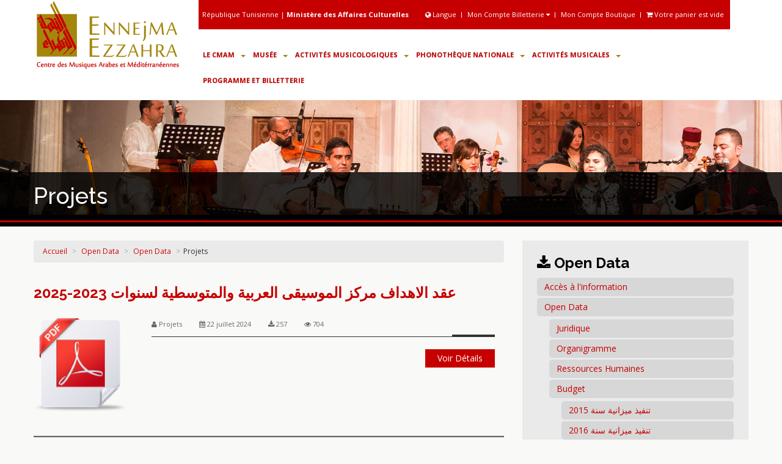

--- FILE ---
content_type: text/html; charset=UTF-8
request_url: https://www.cmam.tn/opendata-theme/fr/7/Projets.html
body_size: 6915
content:
<!DOCTYPE html>

<html xmlns="http://www.w3.org/1999/xhtml">
<head>
    <meta http-equiv="Content-Type" content="text/html;charset=UTF-8"/>
    <meta name="viewport" content="width=device-width, initial-scale=1.0"/>
    <link rel="shortcut icon" href="https://www.cmam.tn/assets/images/favicon.ico">
    <meta name="keywords" content="CMAM , Centre des Musiques Arabes et Méditerranéennes, Ennejma Ezzahra , CMAM , Centre des Musiques Arabes et Méditerranéennes, Ennejma Ezzahra" />
    <meta name="description" content="CMAM , Centre des Musiques Arabes et Méditerranéennes, Ennejma Ezzahra , CMAM , Centre des Musiques Arabes et Méditerranéennes, Ennejma Ezzahra" />
    <meta name="generator" content="CMAM , Centre des Musiques Arabes et Méditerranéennes, Ennejma Ezzahra" />
    <title>CMAM , Centre des Musiques Arabes et Méditerranéennes, Ennejma Ezzahra</title>

    <!--[if lt IE 9]>
        <script src="https://www.cmam.tn/assets/js/html5shiv.js"></script>
    <![endif]-->

    <link href="https://www.cmam.tn/assets/css/style.css" rel="stylesheet" type="text/css" />
    <link href="https://www.cmam.tn/assets/css/custom-responsive.css" rel="stylesheet" type="text/css" />
    <link href="https://www.cmam.tn/assets/css/color-red.css" rel="stylesheet" type="text/css" />
    <link href="https://www.cmam.tn/assets/css/bootstrap.css" rel="stylesheet" type="text/css" />
    <style>
		.nav-pills > li > a{
		  text-decoration: none;
		  background-color:#D7D7D7;
		}			
		.nav-pills > li > a:hover,
		.nav-pills > li > a:focus {
		  text-decoration: none;
		  background-color: #eeeeee;
		}	
		.nav-pills > .active > a,
		.nav-pills > .active > a:hover,
		.nav-pills > .active > a:focus {
		  color: #ffffff;
		  background-color: #c60000;
		}
		.nav {
		  margin-bottom: 5px;
		}

	</style>
   
    <!-- Bootstrap -->
    <!--[if lte IE 8]>
    <link rel="stylesheet" type="text/css" href="https://www.cmam.tn/assets/css/customIE8.css" />
    <![endif]--><!-- Bootstrap IE8 Supported -->
    <link href="https://www.cmam.tn/assets/css/bootstrap-responsive.css" rel="stylesheet" type="text/css" />
    <link href="https://www.cmam.tn/assets/css/font-awesome.css" rel="stylesheet" type="text/css" />
    <link href="https://www.cmam.tn/assets/css/font-awesome-ie7.css" rel="stylesheet" type="text/css" />
    
         <link rel="stylesheet" type="text/css" href="https://www.cmam.tn/assets/css/jquery.mmenu.all.css" media="all">
    
    <!-- Js Files --> 
    <script> var lang = 'fr'; var baseurl = 'https://www.cmam.tn/';</script>
    <script type="text/javascript" src="https://www.cmam.tn/assets/js/jquery.min.js"></script> <!-- Jquery --> 
    <script type="text/javascript" src="https://www.cmam.tn/assets/js/moderniz.js"></script><!-- moderniz --> 
    <script type="text/javascript" src="https://www.cmam.tn/assets/js/bootstrap.js"></script><!-- Bootstrap --> 
    <script type="text/javascript" src="https://www.cmam.tn/assets/js/jquery.bxslider.min.js"></script> <!-- bxSlider --> 
    <script src="https://www.cmam.tn/assets/js/jquery.mCustomScrollbar.concat.min.js"></script> <!-- Custom Scroll Bar What Our Fans Says About Us -->
    <script type="text/javascript" src="https://www.cmam.tn/assets/js/custom.js"></script><!-- Custom Scripts --> 
    <script type="text/javascript" src="https://www.cmam.tn/assets/js/jplayer.playlist.min.js"></script><!-- Music Player --> 
    <script type="text/javascript" src="https://www.cmam.tn/assets/js/jquery.jplayer.min.js"></script><!-- Music Player --> 
    <script type="text/javascript" src="https://www.cmam.tn/assets/js/jquery.countdown.js"></script><!-- Event Counter -->    
    <script type="text/javascript" src="https://www.cmam.tn/assets/js/jquery.validate.js"></script><!-- Validate Script --> 
    
    <script type="text/javascript" src="http://ajax.googleapis.com/ajax/libs/jquery/1.10.2/jquery.min.js"></script> 
    <script src="https://www.cmam.tn/assets/js/jquery.jcarousel1.min.js" type="text/javascript"></script> 
    <script type="text/javascript" src="https://www.cmam.tn/assets/js/jquery.jplayer1.min.js"></script> 
</head>

<body>
<div id="home_nl" class="wrapper home_wrapper"> 
  <!-- Header Start -->
  <header id="header">
    <div class="container">
      <div class="row-fluid">
        <div class="top-bar">
                    <div class="span3">
            <div id="logo"> <a href="https://www.cmam.tn/home/fr/accueil.html"> <img class="logo_img"  src="https://www.cmam.tn/assets/images/logo_fr.png" alt="CMAM , Centre des Musiques Arabes et Méditerranéennes, Ennejma Ezzahra" height="100"/> </a> </div>
          </div>
                   <div class="span9 topbar-right" style="margin-left:0%">
            <div class="row-fluid ">
              <div class="span12 news-bg">                
                <div class="span12" >
				                <span class="hidden-phone" style="color:#FFFFFF">&nbsp;&nbsp;R&eacute;publique Tunisienne | <strong><strong>Minist&egrave;re des Affaires Culturelles</strong></strong></span>
                                <ul class="loginbar pull-right" >
                                        <li>
                        
                        <a> <i class="ba icon-globe"></i> Langue </a>
                        <ul class="lenguages">
                                                        <li class="active">
                                <a href="https://www.cmam.tn/home/fr/accueil.html">Français <i class="fa icon-check"></i></a> 
                            </li>
                                                        <li >
                                <a href="https://www.cmam.tn/home/ar/accueil.html">عربي </a> 
                            </li>
                                                        <li >
                                <a href="https://www.cmam.tn/home/en/accueil.html">English </a> 
                            </li>
                                                    </ul>
                    </li>
                    <li class="topbar-devider"></li>
                       
                    <li>
                          <a>Mon Compte Billetterie <i class="ba icon-caret-down"></i></a>
                          <ul class="lenguages" style="width:150px;">
                                                            <li><a href="https://www.cmam.tn/compte.html">Connexion</a></li>
                                <li><a href="https://www.cmam.tn/compte.html">S'inscrire</a></li>
                                                      </ul>
                    </li>
                    <li class="topbar-devider"></li>
                                       
                    <li><a href="https://www.cmam.tn/secure/login.html">Mon Compte Boutique</a></li>
                    <li class="topbar-devider"></li>
                                        <li>
			<i class="ba icon-shopping-cart"></i> 
			Votre panier est vide			</a>
                    </li> 
                                    </ul>
                                </div>
              </div>
            </div>
            <div class="row-fluid" >
              <div class="span12 ">
                <div class="nav-holder">
                  <nav id="nav">
                    <div class="navbar navbar-inverse ">
                      <div class="navbar-inner">
                        <a href="#menu_phone"><span class="btn btn-navbar"> <span class="icon-bar"></span> <span class="icon-bar"></span> <span class="icon-bar"></span></span></a>
                        <div class="nav-collapse collapse">
                          <ul class="nav navbar-nav"><li class="dropdown"><a href="https://www.cmam.tn/content/fr/1/Le-CMAM.html" data-toggle="dropdown" class="dropdown-toggle disabled">Le CMAM<b class="caret"></b></a><ul class="dropdown-menu"><li class=""><a href="https://www.cmam.tn/content/fr/2/Qui-sommes-nous.html" >Qui sommes nous?</a></li><li class=""><a href="https://www.cmam.tn/content/fr/24/Reperes-historiques.html" >Repères historiques</a></li><li class="dropdown"><a href="https://www.cmam.tn/content/fr/34/Open-Data.html" >Open Data<b class="caret-right"></b></a><ul class="dropdown-menu sub-menu"><li class=""><a href="https://www.cmam.tn/http://www.cmam.tn/opendata-theme/fr/9/Appels-d-offres-et-consultations.htmlfr/Appel-d\-offres-et-consultations.html" >Appel d'offres et consultations</a></li></ul></li><li class=""><a href="https://www.cmam.tn/content/fr/36/Nos-partenaires.html" >Nos partenaires</a></li></ul></li><li class="dropdown"><a href="https://www.cmam.tn/content/fr/4/Musee.html" data-toggle="dropdown" class="dropdown-toggle disabled">Musée<b class="caret"></b></a><ul class="dropdown-menu"><li class="dropdown"><a href="https://www.cmam.tn/content/fr/5/Le-palais.html" >Le palais<b class="caret-right"></b></a><ul class="dropdown-menu sub-menu"><li class=""><a href="https://www.cmam.tn/visite_virtuelle/fr.html"  target="_blank">Visite Virtuelle</a></li><li class=""><a href="https://www.cmam.tn/livre_d_or/fr/Livre-d\-or.html" >Livre d'or</a></li><li class=""><a href="https://www.cmam.tn/content/fr/29/Films-tournes-a-Ennejma-Ezzahra.html" >Films tournés à Ennejma Ezzahra</a></li></ul></li><li class="dropdown"><a href="https://www.cmam.tn/collections/fr/Nos-collections.html" >Nos collections<b class="caret-right"></b></a><ul class="dropdown-menu sub-menu"><li class="dropdown"><a href="https://www.cmam.tn/collections-categorie-presentation/fr/1/Instruments-de-musique.html" title="Instruments de musique" >Instruments de musique <b class="caret-right"></b></a><ul class="dropdown-menu sub-menu2" style="display:none;"><li><a href="https://www.cmam.tn/collections-categorie-presentation/fr/1/Instruments-de-musique.html" title="Instruments de musique" >Pr&eacute;sentation g&eacute;n&eacute;rale</a></li><li><a href="https://www.cmam.tn/collections-categorie/fr/1/Instruments-de-musique.html" title="Instruments de musique" >Gall&eacute;rie</a></li></ul></li><li class="dropdown"><a href="https://www.cmam.tn/collections-categorie-presentation/fr/2/Objets-d\-art.html" title="Objets d'art" >Objets d'art <b class="caret-right"></b></a><ul class="dropdown-menu sub-menu2" style="display:none;"><li><a href="https://www.cmam.tn/collections-categorie-presentation/fr/2/Objets-d\-art.html" title="Objets d'art" >Pr&eacute;sentation g&eacute;n&eacute;rale</a></li><li><a href="https://www.cmam.tn/collections-categorie/fr/2/Objets-d\-art.html" title="Objets d'art" >Gall&eacute;rie</a></li></ul></li></ul></li><li class=""><a href="https://www.cmam.tn/content/fr/33/L-atelier-de-peinture.html" >L’atelier de peinture</a></li><li class=""><a href="https://www.cmam.tn/content/fr/7/Les-jardins.html" >Les jardins</a></li><li class=""><a href="https://www.cmam.tn/content/fr/32/Tarifs-et-horaire.html" >Tarifs et horaire</a></li><li class=""><a href="https://www.cmam.tn/content/fr/35/Privatisation.html" >Privatisation</a></li></ul></li><li class="dropdown"><a href="https://www.cmam.tn/content/fr/8/Activites-Musicologiques.html" data-toggle="dropdown" class="dropdown-toggle disabled">Activités Musicologiques<b class="caret"></b></a><ul class="dropdown-menu"><li class=""><a href="https://www.cmam.tn/content/fr/9/Donnees-generales.html" >Données générales</a></li><li class=""><a href="https://www.cmam.tn/activites-types/fr/2/Colloques.html" >Colloques</a></li><li class=""><a href="https://www.cmam.tn/content/fr/11/Atelier-de-lutherie.html" >Atelier de lutherie</a></li><li class=""><a href="https://www.cmam.tn/content/fr/12/Outils-de-recherche.html" >Outils de recherche</a></li></ul></li><li class="dropdown"><a href="https://www.cmam.tn/content/fr/14/Phonotheque-Nationale.html" data-toggle="dropdown" class="dropdown-toggle disabled">Phonothèque Nationale<b class="caret"></b></a><ul class="dropdown-menu"><li class=""><a href="https://www.cmam.tn/content/fr/15/Espace-de-la-Memoire.html" >Espace de la Mémoire</a></li><li class=""><a href="https://www.cmam.tn/content/fr/16/Le-depot-legal.html" >Le dépôt légal</a></li><li class=""><a href="https://www.cmam.tn/content/fr/17/La-collecte-sur-le-terrain.html" >La collecte sur le terrain</a></li><li class="dropdown"><a href="https://www.cmam.tn/publications/fr/Nos-Publications.html" >Nos Publications<b class="caret-right"></b></a><ul class="dropdown-menu sub-menu"><li class="dropdown"><a href="https://www.cmam.tn/publications-categorie/fr/1/Edition-phonographique.html" title="Edition phonographique" >Edition phonographique</li><li class="dropdown"><a href="https://www.cmam.tn/publications-categorie/fr/2/Monographie.html" title="Monographie" >Monographie</li></ul></li><li class=""><a href="https://www.cmam.tn/content/fr/19/Le-Fonds.html" >Le Fonds</a></li></ul></li><li class="dropdown"><a href="https://www.cmam.tn/content/fr/21/Activites-Musicales.html" data-toggle="dropdown" class="dropdown-toggle disabled">Activités Musicales<b class="caret"></b></a><ul class="dropdown-menu"><li class=""><a href="https://www.cmam.tn/content/fr/22/Donnees-generales.html" >Données générales</a></li><li class=""><a href="https://www.cmam.tn/content/fr/23/Espaces-d\-animation.html" >Espaces d'animation</a></li><li class=""><a href="https://www.cmam.tn/activites-types/fr/1/Concerts.html" >Concerts</a></li><li class=""><a href="https://www.cmam.tn/videos/fr/Videos.html" >Vidéos</a></li></ul></li><li class=""><a href="https://www.cmam.tn/programmes/fr/Programme-et-Billetterie.html" >Programme et Billetterie</a></li></ul>                        </div>
                        <!--/.nav-collapse --> 
                      </div>
                      <!-- /.navbar-inner --> 
                    </div>
                  </nav>
                </div>
              </div>
            </div>
          </div>
                  </div>
      </div>
    </div>
    <!-- Top Bar End --> 
    <!-- Slider Start --> 
  </header>
  
    <!-- Mian Image with Title -->
  <div class="album-main-image hidden-phone">
    <div class="subpage-title-bg">
      <div class="container">
        <div class="row-fluid">
          <div class="span12">
            <h2>Projets</h2>
          </div>
        </div>
      </div>
    </div>
  </div>
  <!-- Header End -->
  <div class="clear"></div>
   <div class="container mtop3"> 
    <!-- Services Content Main Div Start -->
    
    <div class="row-fluid">
      <div class="span12">
        <div class="album"> <div class="span8">
	 
                            <ol class="breadcrumb">
                                    <li><a href="https://www.cmam.tn/home/fr/accueil.html">Accueil</a>  <span class="divider">&gt;</span></li> 
                                    <li><a href="https://www.cmam.tn/opendata/fr.html" title="Open Data">Open Data</a>  <span class="divider">&gt;</span></li>  
                                     <li> <a href="https://www.cmam.tn/opendata-theme/fr/30/Open-Data.html">Open Data</a> <span class="divider">&gt;</span></li>Projets

                        </ol>            <div class="blog-left">
                 
                            <div class="blog-item">
                <div class="blog-post-title">
                  <h2><a href="https://www.cmam.tn/opendata-detail/fr/327/عقد-الاهداف-مركز-الموسيقى-العربية-والمتوسطية-لسنوات-2023-2025.html">عقد الاهداف مركز الموسيقى العربية والمتوسطية لسنوات 2023-2025</a></h2>
                </div>
                <div class="blog-item-content">
                  <div class="blog-user">
                    <ul>
                      <li><img src="https://www.cmam.tn/assets/images/opendata/pdf-128.png" alt="عقد الاهداف مركز الموسيقى العربية والمتوسطية لسنوات 2023-2025"></li>                    </ul>
                  </div>
                  <div class="blog-post-text">
                    <div class="blog-post-icons"> <span class="b2"></span>
                      <ul>
                        <li><i class="icon-user"></i> Projets</li>
                        <li><i class="icon-calendar"></i> 22 juillet 2024</li>
                        <li><i class="icon-download-alt"></i> 257</li>
                        <li><i class="icon-eye-open"></i> 704</li>
                      </ul>
                    </div>
                    <div class="blog-text">
                      <p></p>
                      <span class="button"><a href="https://www.cmam.tn/opendata-detail/fr/327/عقد-الاهداف-مركز-الموسيقى-العربية-والمتوسطية-لسنوات-2023-2025.html" title="Voir D&eacute;tails">Voir D&eacute;tails</a></span> 
                    </div>
                    
                  </div>
                </div>
              </div>
              <div class="spb"></div>
                            <div class="blog-item">
                <div class="blog-post-title">
                  <h2><a href="https://www.cmam.tn/opendata-detail/fr/167/Manuel-des-procedures.html">Manuel des procédures</a></h2>
                </div>
                <div class="blog-item-content">
                  <div class="blog-user">
                    <ul>
                      <li><img src="https://www.cmam.tn/assets/images/opendata/pdf-128.png" alt="Manuel des procédures"></li>                    </ul>
                  </div>
                  <div class="blog-post-text">
                    <div class="blog-post-icons"> <span class="b2"></span>
                      <ul>
                        <li><i class="icon-user"></i> Projets</li>
                        <li><i class="icon-calendar"></i> 03 mai 2019</li>
                        <li><i class="icon-download-alt"></i> 2698</li>
                        <li><i class="icon-eye-open"></i> 8788</li>
                      </ul>
                    </div>
                    <div class="blog-text">
                      <p></p>
                      <span class="button"><a href="https://www.cmam.tn/opendata-detail/fr/167/Manuel-des-procedures.html" title="Voir D&eacute;tails">Voir D&eacute;tails</a></span> 
                    </div>
                    
                  </div>
                </div>
              </div>
              <div class="spb"></div>
                            <div class="blog-item">
                <div class="blog-post-title">
                  <h2><a href="https://www.cmam.tn/opendata-detail/fr/166/Manuel-des-fiches-de-poste.html">Manuel des fiches de poste</a></h2>
                </div>
                <div class="blog-item-content">
                  <div class="blog-user">
                    <ul>
                      <li><img src="https://www.cmam.tn/assets/images/opendata/pdf-128.png" alt="Manuel des fiches de poste"></li>                    </ul>
                  </div>
                  <div class="blog-post-text">
                    <div class="blog-post-icons"> <span class="b2"></span>
                      <ul>
                        <li><i class="icon-user"></i> Projets</li>
                        <li><i class="icon-calendar"></i> 03 mai 2019</li>
                        <li><i class="icon-download-alt"></i> 2621</li>
                        <li><i class="icon-eye-open"></i> 8822</li>
                      </ul>
                    </div>
                    <div class="blog-text">
                      <p></p>
                      <span class="button"><a href="https://www.cmam.tn/opendata-detail/fr/166/Manuel-des-fiches-de-poste.html" title="Voir D&eacute;tails">Voir D&eacute;tails</a></span> 
                    </div>
                    
                  </div>
                </div>
              </div>
              <div class="spb"></div>
                            <div class="blog-item">
                <div class="blog-post-title">
                  <h2><a href="https://www.cmam.tn/opendata-detail/fr/103/عقد-أهداف-مركز-الموسيقى-العربية-و-المتوسطية.html">عقد أهداف مركز الموسيقى العربية و المتوسطية</a></h2>
                </div>
                <div class="blog-item-content">
                  <div class="blog-user">
                    <ul>
                      <li><img src="https://www.cmam.tn/assets/images/opendata/pdf-128.png" alt="عقد أهداف مركز الموسيقى العربية و المتوسطية"></li>                    </ul>
                  </div>
                  <div class="blog-post-text">
                    <div class="blog-post-icons"> <span class="b2"></span>
                      <ul>
                        <li><i class="icon-user"></i> Projets</li>
                        <li><i class="icon-calendar"></i> 24 mai 2018</li>
                        <li><i class="icon-download-alt"></i> 3672</li>
                        <li><i class="icon-eye-open"></i> 13763</li>
                      </ul>
                    </div>
                    <div class="blog-text">
                      <p></p>
                      <span class="button"><a href="https://www.cmam.tn/opendata-detail/fr/103/عقد-أهداف-مركز-الموسيقى-العربية-و-المتوسطية.html" title="Voir D&eacute;tails">Voir D&eacute;tails</a></span> 
                    </div>
                    
                  </div>
                </div>
              </div>
              <div class="spb"></div>
                            <div class="blog-item">
                <div class="blog-post-title">
                  <h2><a href="https://www.cmam.tn/opendata-detail/fr/57/Projet-de-reamenagement-et-d-extension-des-locaux-annexes-du-Palais-Ennejma-Ezzahra-et-amenagement-des-espaces-exterieurs.html">Projet de réaménagement et d'extension des locaux annexes du Palais Ennejma Ezzahra et aménagement des espaces extérieurs</a></h2>
                </div>
                <div class="blog-item-content">
                  <div class="blog-user">
                    <ul>
                      <li><img src="https://www.cmam.tn/assets/images/opendata/pdf-128.png" alt="Projet de réaménagement et d'extension des locaux annexes du Palais Ennejma Ezzahra et aménagement des espaces extérieurs"></li>                    </ul>
                  </div>
                  <div class="blog-post-text">
                    <div class="blog-post-icons"> <span class="b2"></span>
                      <ul>
                        <li><i class="icon-user"></i> Projets</li>
                        <li><i class="icon-calendar"></i> 08 f&eacute;vrier 2017</li>
                        <li><i class="icon-download-alt"></i> 3214</li>
                        <li><i class="icon-eye-open"></i> 11533</li>
                      </ul>
                    </div>
                    <div class="blog-text">
                      <p>PLAN TERRASSES, AMÉNAGEMENT EXTERIEUR ET IMPLANTATION DES LOCAUX A PROJETER</p>
                      <span class="button"><a href="https://www.cmam.tn/opendata-detail/fr/57/Projet-de-reamenagement-et-d-extension-des-locaux-annexes-du-Palais-Ennejma-Ezzahra-et-amenagement-des-espaces-exterieurs.html" title="Voir D&eacute;tails">Voir D&eacute;tails</a></span> 
                    </div>
                    
                  </div>
                </div>
              </div>
              <div class="spb"></div>
                            <div class="blog-item">
                <div class="blog-post-title">
                  <h2><a href="https://www.cmam.tn/opendata-detail/fr/56/Projet-de-reamenagement-et-d-extension-des-locaux-annexes-du-Palais-Ennejma-Ezzahra-et-amenagement-des-espaces-exterieurs.html">Projet de réaménagement et d'extension des locaux annexes du Palais Ennejma Ezzahra et aménagement des espaces extérieurs</a></h2>
                </div>
                <div class="blog-item-content">
                  <div class="blog-user">
                    <ul>
                      <li><img src="https://www.cmam.tn/assets/images/opendata/pdf-128.png" alt="Projet de réaménagement et d'extension des locaux annexes du Palais Ennejma Ezzahra et aménagement des espaces extérieurs"></li>                    </ul>
                  </div>
                  <div class="blog-post-text">
                    <div class="blog-post-icons"> <span class="b2"></span>
                      <ul>
                        <li><i class="icon-user"></i> Projets</li>
                        <li><i class="icon-calendar"></i> 08 f&eacute;vrier 2017</li>
                        <li><i class="icon-download-alt"></i> 2979</li>
                        <li><i class="icon-eye-open"></i> 11174</li>
                      </ul>
                    </div>
                    <div class="blog-text">
                      <p>LOT ARROSAGE AUTOMATIQUE</p>
                      <span class="button"><a href="https://www.cmam.tn/opendata-detail/fr/56/Projet-de-reamenagement-et-d-extension-des-locaux-annexes-du-Palais-Ennejma-Ezzahra-et-amenagement-des-espaces-exterieurs.html" title="Voir D&eacute;tails">Voir D&eacute;tails</a></span> 
                    </div>
                    
                  </div>
                </div>
              </div>
              <div class="spb"></div>
                            	
            <div class="blog-paging">
                <ul><li><a class="active" href="#">1</a></li> <li> <a href="https://www.cmam.tn/opendata-theme/fr/7/page/6">2</a> </li> <li> <a href="https://www.cmam.tn/opendata-theme/fr/7/page/6"> <i class="icon-angle-right"></i> </a> </li> </ul>            </div>
            
            </div>
          </div>



<div class="span4">
            <div class="blog-sidebar"> 
                            <div class="pbg2" style="margin: 0 0 20px;">
                  <div  class="event-month">
                      <h2><i class="icon-download-alt"></i> Open Data</h2>
              	  <ul class="nav nav-pills nav-stacked"><li ><a href="https://www.cmam.tn/opendata-theme/fr/24/Acces-a-l-information.html" title="Accès à l'information">Accès à l'information</a></li><li ><a href="https://www.cmam.tn/opendata-theme/fr/30/Open-Data.html" title="Open Data">Open Data</a></li><ul class="nav nav-pills nav-stacked submenu" style="margin-left:20px;"><li ><a href="https://www.cmam.tn/opendata-theme/fr/1/Juridique.html" title="Juridique">Juridique</a></li><li ><a href="https://www.cmam.tn/opendata-theme/fr/2/Organigramme.html" title="Organigramme">Organigramme</a></li><li ><a href="https://www.cmam.tn/opendata-theme/fr/3/Ressources-Humaines.html" title="Ressources Humaines">Ressources Humaines</a></li><li ><a href="https://www.cmam.tn/opendata-theme/fr/4/Budget.html" title="Budget">Budget</a></li><ul class="nav nav-pills nav-stacked submenu" style="margin-left:20px;"><li ><a href="https://www.cmam.tn/opendata-theme/fr/17/تنفيذ-ميزانية-سنة-2015.html" title="تنفيذ ميزانية سنة 2015">تنفيذ ميزانية سنة 2015</a></li><li ><a href="https://www.cmam.tn/opendata-theme/fr/18/تنفيذ-ميزانية-سنة-2016.html" title="تنفيذ ميزانية سنة 2016">تنفيذ ميزانية سنة 2016</a></li><li ><a href="https://www.cmam.tn/opendata-theme/fr/21/تنفيذ-ميزانية-سنة-2017.html" title="تنفيذ ميزانية سنة 2017">تنفيذ ميزانية سنة 2017</a></li><li ><a href="https://www.cmam.tn/opendata-theme/fr/28/تنفيذ-ميزانية-سنة-2018.html" title="تنفيذ ميزانية سنة 2018">تنفيذ ميزانية سنة 2018</a></li><li ><a href="https://www.cmam.tn/opendata-theme/fr/31/تنفيذ-ميزانية-سنة-2019.html" title="تنفيذ ميزانية سنة 2019">تنفيذ ميزانية سنة 2019</a></li><li ><a href="https://www.cmam.tn/opendata-theme/fr/32/ميزانية-سنة-2020.html" title="ميزانية سنة 2020">ميزانية سنة 2020</a></li><li ><a href="https://www.cmam.tn/opendata-theme/fr/33/تنفيذ-ميزانية-سنة-2020.html" title="تنفيذ ميزانية سنة 2020">تنفيذ ميزانية سنة 2020</a></li><li ><a href="https://www.cmam.tn/opendata-theme/fr/34/تنفيذ-ميزانية-سنة-2021.html" title="تنفيذ ميزانية سنة 2021">تنفيذ ميزانية سنة 2021</a></li><li ><a href="https://www.cmam.tn/opendata-theme/fr/38/تنفيذ-ميزانية-سنة-2022.html" title="تنفيذ ميزانية سنة 2022">تنفيذ ميزانية سنة 2022</a></li><li ><a href="https://www.cmam.tn/opendata-theme/fr/40/تنفيذ-ميزانية-سنة-2023.html" title="تنفيذ ميزانية سنة 2023">تنفيذ ميزانية سنة 2023</a></li><li ><a href="https://www.cmam.tn/opendata-theme/fr/42/تنفيذ-ميزانية-سنة-2024.html" title="تنفيذ ميزانية سنة 2024">تنفيذ ميزانية سنة 2024</a></li></ul><li ><a href="https://www.cmam.tn/opendata-theme/fr/6/Services.html" title="Services">Services</a></li><li class="active"><a href="https://www.cmam.tn/opendata-theme/fr/7/Projets.html" title="Projets">Projets</a></li><li ><a href="https://www.cmam.tn/opendata-theme/fr/8/Appels-a-candidature.html" title="Appels à candidature">Appels à candidature</a></li><li ><a href="https://www.cmam.tn/opendata-theme/fr/9/Appels-d-offres-et-consultations.html" title="Appels d'offres et consultations">Appels d'offres et consultations</a></li><ul class="nav nav-pills nav-stacked submenu" style="margin-left:20px;"><li ><a href="https://www.cmam.tn/opendata-theme/fr/36/Appel-a-manifestation-d-interet-N°-012022--Hub-creatif-Ennejma-Ezzahra.html" title="Appel à manifestation d’intérêt N° 01/2022 - Hub créatif Ennejma Ezzahra">Appel à manifestation d’intérêt N° 01/2022 - Hub créatif Ennejma Ezzahra</a></li><li ><a href="https://www.cmam.tn/opendata-theme/fr/43/Appel-a-manifestation-d-interet-N°1-2025.html" title="Appel à manifestation d’intérêt N°1-2025">Appel à manifestation d’intérêt N°1-2025</a></li></ul><li ><a href="https://www.cmam.tn/opendata-theme/fr/10/Concours.html" title="Concours">Concours</a></li><li ><a href="https://www.cmam.tn/opendata-theme/fr/11/Etats-financiers.html" title="Etats financiers">Etats financiers</a></li><li ><a href="https://www.cmam.tn/opendata-theme/fr/12/Rapports.html" title="Rapports">Rapports</a></li></ul></ul>      
                  </div>
              </div>
                            
              <!-- Blog Sidebar Search Start -->
              <div class="sidebar-search">
                <form action="#" method="post">
                  <input name="Search" type="text" id="Search" placeholder="Entrer un mot cl&eacute;" class="search">
                  <button type="button" class="search-button"><i class="icon-search"></i></button>
                </form>
              </div>
                
            </div>
          </div>   </div>
      </div>
    </div>
    <!-- Blog Content Main Div End --> 
  </div>
  <div class="content mtop1 pbg_ping"></div>
 <!-- Footer -->
       <div class="footer-container">
      <div class="content footer ">
        <div class="container">
          <div class="row-fluid">
            <div class="footer-top">
              <div class="span4">
                <h2> Inscription <span class="color">Newsletter</span> </h2>
                <div class="footer-1stleft"> 
                <form method="post" id="form_newsletter">
                <ul class="form-list">
                  <li class="span12 first">
                    <input type="text" name="nom"  class="required" placeholder="Nom &amp; Pr&eacute;nom"  value="" >
                  </li>
                  <li class="span12 first">
                    <input type="text" name="email" class="required email" placeholder="Votre Email"  value="">
                  </li>
                  <li class="span12 first">
                    <input type="text" name="pays" class="required" placeholder="Pays"  value="" >
                  </li>
                  <li class="span12 first">
                    <input type="submit" name="submit" value="Envoyer" class="btns">
                  </li>
                   <li class="span12 first" id="result" style="display:none; margin-top:10px;">
                   </li>
                </ul>
                </form>
                </div>
              </div>
              <div class="span4">
                <h2>Heures d'ouverture<span class="color"> du CMAM</span></h2>
                <div class="location">
                    <div><h4>Du Lundi au Vendredi</h4></div>
                  <div >
                    <ul>
                      <li class="otime">08:00 - 15:00</li>
                    </ul>
                  </div>
                </div>
                <h2>R&eacute;seaux <span class="color">Sociaux</span></h2>
                <div class="footer_social">
                <div class="social-icons">
                  <ul>
                    <li class="rss"> <a href="#" target="_blank">RSS Feed</a> </li>
                    <li class="facebook"> <a href="https://www.facebook.com/pages/Ennejma-Ezzahra/118190154883908?fref=ts" target="_blank">Facebook</a> </li>
                    <li class="twitter"> <a href="#" target="_blank">Twitter</a> </li>
                    <li class="vimeo"> <a href="#" target="_blank">Vimeo</a> </li>
                    <li class="pinterest"> <a href="#" target="_blank">Pinterest</a> </li>
                  </ul>
                </div>
              </div>
              </div>
              <div class="span4">
                <h2>Contactez <span class="color">Nous</span></h2>
                <div class="office-timing">
                    <p class="color"><i class="icon-map-marker"></i> 8, rue du 2 mars 1934 2026 Sidi Bou Saïd </p>
                  <ul>
                    <li>T&eacute;l : <span dir="ltr">+216 71 746 051 - 71 740 102</span> </li>
                    <li>Fax : <span dir="ltr">+216 71 746 490</span> </li>
                    <li>Email : info@cmam.tn </li>
                    <li> </li>
                  </ul>
                    <p><img src="https://www.cmam.tn/assets/images/paiement.png"/></p>
                </div>
              </div>
            </div>
          </div>
        </div>
      </div>
      
      
    </div>
    <!-- Footer Columns end--> 
    
    <!-- Footer Copyrights-->
    
    <div class="content crbg ptop1 ">
      <div class="container">
        <div class="row-fluid">
          <div class="span6">
            <p class="cr">&copy; 2014 CMAM. tout les droits reserv&eacute;s.  Site conçu par <a href="http://www.all-best-services.com" target="_blank">All Best Services</a></p>
          </div>
          <div class="span6">
            <div class="footer-links pull-right"> <a href="https://www.cmam.tn/home/fr/Accueil.html">Accueil</a> | <a href="https://www.cmam.tn/livre_d_or/fr/Livre-d-or.html">Livre d'or</a> | <a href="https://www.cmam.tn/videos/fr/Videos.html">Vidéos</a> | <a href="https://www.cmam.tn/content/fr/30/Patrimoine-culturel-immateriel.html">Patrimoine culturel immatériel</a> | <a href="https://www.cmam.tn/contact/fr/Contactez-nous.html">Contactez nous</a> | <a href="https://www.cmam.tn/content/fr/31/Appels-d-offres.html">Appels d'offres</a></div>
          </div>
        </div>
      </div>
    </div>
    
    <!-- Footer Copyrights end--> 
    
  </div>
</div>
<!-- Main Div  End --> 

<script type="text/javascript" src="https://www.cmam.tn/assets/js/jquery.mmenu.min.all.js"></script> 
<script type="text/javascript">
   
    $(document).ready(function(){        
        if($('#menu_phone').length){
            $('div#menu_phone').mmenu({
                extensions : [ 'effect-slide-menu', 'pageshadow' ],
                navbars	: [
                    {
                        position : 'top'
                    }
                ]
            });
        }       
       
    })
</script>

<div id="menu_phone">
    <ul><li><a href="https://www.cmam.tn/content/fr/1/Le-CMAM.html" >Le CMAM</a><ul><li><a href="https://www.cmam.tn/content/fr/2/Qui-sommes-nous.html" >Qui sommes nous?</a></li><li><a href="https://www.cmam.tn/content/fr/24/Reperes-historiques.html" >Repères historiques</a></li><li><a href="https://www.cmam.tn/content/fr/34/Open-Data.html" >Open Data</a><ul><li><a href="https://www.cmam.tn/http://www.cmam.tn/opendata-theme/fr/9/Appels-d-offres-et-consultations.htmlfr/Appel-d\-offres-et-consultations.html" >Appel d'offres et consultations</a></li></ul></li><li><a href="https://www.cmam.tn/content/fr/36/Nos-partenaires.html" >Nos partenaires</a></li></ul></li><li><a href="https://www.cmam.tn/content/fr/4/Musee.html" >Musée</a><ul><li><a href="https://www.cmam.tn/content/fr/5/Le-palais.html" >Le palais</a><ul><li><a href="https://www.cmam.tn/visite_virtuelle/fr.html" target="_blank">Visite Virtuelle</a></li><li><a href="https://www.cmam.tn/livre_d_or/fr/Livre-d\-or.html" >Livre d'or</a></li><li><a href="https://www.cmam.tn/content/fr/29/Films-tournes-a-Ennejma-Ezzahra.html" >Films tournés à Ennejma Ezzahra</a></li></ul></li><li><a href="https://www.cmam.tn/collections/fr/Nos-collections.html" >Nos collections</a><ul><li><a href="https://www.cmam.tn/collections-categorie-presentation/fr/1/Instruments-de-musique.html" title="Instruments de musique" >Instruments de musique<ul><li><a href="https://www.cmam.tn/collections-categorie-presentation/fr/1/Instruments-de-musique.html" title="Instruments de musique" >Pr&eacute;sentation g&eacute;n&eacute;rale</a></li><li><a href="https://www.cmam.tn/collections-categorie/fr/1/Instruments-de-musique.html" title="Instruments de musique" >Gall&eacute;rie</a></li></ul></li><li><a href="https://www.cmam.tn/collections-categorie-presentation/fr/2/Objets-d\-art.html" title="Objets d'art" >Objets d'art<ul><li><a href="https://www.cmam.tn/collections-categorie-presentation/fr/2/Objets-d\-art.html" title="Objets d'art" >Pr&eacute;sentation g&eacute;n&eacute;rale</a></li><li><a href="https://www.cmam.tn/collections-categorie/fr/2/Objets-d\-art.html" title="Objets d'art" >Gall&eacute;rie</a></li></ul></li></ul></li><li><a href="https://www.cmam.tn/content/fr/33/L-atelier-de-peinture.html" >L’atelier de peinture</a></li><li><a href="https://www.cmam.tn/content/fr/7/Les-jardins.html" >Les jardins</a></li><li><a href="https://www.cmam.tn/content/fr/32/Tarifs-et-horaire.html" >Tarifs et horaire</a></li><li><a href="https://www.cmam.tn/content/fr/35/Privatisation.html" >Privatisation</a></li></ul></li><li><a href="https://www.cmam.tn/content/fr/8/Activites-Musicologiques.html" >Activités Musicologiques</a><ul><li><a href="https://www.cmam.tn/content/fr/9/Donnees-generales.html" >Données générales</a></li><li><a href="https://www.cmam.tn/activites-types/fr/2/Colloques.html" >Colloques</a></li><li><a href="https://www.cmam.tn/content/fr/11/Atelier-de-lutherie.html" >Atelier de lutherie</a></li><li><a href="https://www.cmam.tn/content/fr/12/Outils-de-recherche.html" >Outils de recherche</a></li></ul></li><li><a href="https://www.cmam.tn/content/fr/14/Phonotheque-Nationale.html" >Phonothèque Nationale</a><ul><li><a href="https://www.cmam.tn/content/fr/15/Espace-de-la-Memoire.html" >Espace de la Mémoire</a></li><li><a href="https://www.cmam.tn/content/fr/16/Le-depot-legal.html" >Le dépôt légal</a></li><li><a href="https://www.cmam.tn/content/fr/17/La-collecte-sur-le-terrain.html" >La collecte sur le terrain</a></li><li><a href="https://www.cmam.tn/publications/fr/Nos-Publications.html" >Nos Publications</a><ul><li><a href="https://www.cmam.tn/publications-categorie-presentation/fr/1/Edition-phonographique.html" title="Edition phonographique" >Edition phonographique</a><ul><li><a href="https://www.cmam.tn/publications-categorie-presentation/fr/1/Edition-phonographique.html" title="Edition phonographique" >Pr&eacute;sentation g&eacute;n&eacute;rale</a></li><li><a href="https://www.cmam.tn/publications-categorie/fr/1/Edition-phonographique.html" title="Edition phonographique" >Gall&eacute;rie</a></li></ul></li><li><a href="https://www.cmam.tn/publications-categorie-presentation/fr/2/Monographie.html" title="Monographie" >Monographie</a><ul><li><a href="https://www.cmam.tn/publications-categorie-presentation/fr/2/Monographie.html" title="Monographie" >Pr&eacute;sentation g&eacute;n&eacute;rale</a></li><li><a href="https://www.cmam.tn/publications-categorie/fr/2/Monographie.html" title="Monographie" >Gall&eacute;rie</a></li></ul></li></ul></li><li><a href="https://www.cmam.tn/content/fr/19/Le-Fonds.html" >Le Fonds</a></li></ul></li><li><a href="https://www.cmam.tn/content/fr/21/Activites-Musicales.html" >Activités Musicales</a><ul><li><a href="https://www.cmam.tn/content/fr/22/Donnees-generales.html" >Données générales</a></li><li><a href="https://www.cmam.tn/content/fr/23/Espaces-d\-animation.html" >Espaces d'animation</a></li><li><a href="https://www.cmam.tn/activites-types/fr/1/Concerts.html" >Concerts</a></li><li><a href="https://www.cmam.tn/videos/fr/Videos.html" >Vidéos</a></li></ul></li><li><a href="https://www.cmam.tn/programmes/fr/Programme-et-Billetterie.html" >Programme et Billetterie</a></li></ul></div>
<script src="https://www.cmam.tn/assets/bootstrap_calendar/js/tooltip.js"></script>
 <script src="https://www.cmam.tn/assets/bootstrap_calendar/js/bootstrap_calendar.min.js"></script>
<link href="https://www.cmam.tn/assets/bootstrap_calendar/css/bootstrap_calendar.css" rel="stylesheet">

<script type="text/javascript">
    $(document).ready( function(){
        if($('.calendar_event').length){
           theMonths = ["Janvier", "Fevrier", "Mars", "Avril", "Mai", "Juin", "Juillet", "Aout", "Septembre", "Octobre", "Novembre", "Decembre"];
           theDays = ["D", "L", "M", "M", "J", "V", "S"];

           $('.calendar_event').calendar({
                   months: theMonths,
                   days: theDays,
                   req_ajax: {
                           type: 'post',
                           url: 'https://www.cmam.tn/activites_of_month/fr'
                   }
           });
       }
    });
</script>
<script>
  (function(i,s,o,g,r,a,m){i['GoogleAnalyticsObject']=r;i[r]=i[r]||function(){
  (i[r].q=i[r].q||[]).push(arguments)},i[r].l=1*new Date();a=s.createElement(o),
  m=s.getElementsByTagName(o)[0];a.async=1;a.src=g;m.parentNode.insertBefore(a,m)
  })(window,document,'script','//www.google-analytics.com/analytics.js','ga');

  ga('create', 'UA-75033948-1', 'auto');
  ga('send', 'pageview');

</script>
</body>
</html>


--- FILE ---
content_type: text/css
request_url: https://www.cmam.tn/assets/css/style.css
body_size: 20156
content:
/** Table of Content 

-	Import Css Files				Line 	40	 -	48
-	Reset Css						Line 	67 	 -	102
-	Font Families					Line 	47 	 -	65
-	Header 							Line	135  - 	253
-	Slider  						Line 	258  - 	459
-	Top Music  						Line	464  -  495
-	Twitter 						Line	504  -  547
-	Main Nav						Line	552  -  569
-	Video Slider					Line	574  - 	737
-	Latest News						Line	741  -  865
-	Client Testimonials				Line 	869  -  994
-	Event Booking					Line	1000 -  1113
-	Up coming Event Slider			Line	1119 -  1286
-	Featured Artist					Line	1289 -  1319
-	Content Area					Line	1356 -  2090
-	Music Player					Line	2094 -  2102
-	Inner Page Title				Line	2106 -  2125
-	Blog							Line	2135 -	2718
-	Album							Line	2727 - 	3270
-	About Us						Line	3277 -  3569
-	Events							Line    3574 - 	3721
-	Contact							Line    3726 -	3791
-	404								Line	3795 -	3842
-	Search							Line	3849 -	3876
-	Cart							Line	3884 -	4298
-	Reservation						Line	4312 -	4372
-	Services						Line	4377 -	4502
-	Gallery							Line	4508 -	4605
-	Fan Review						Line	4612 -	4670
-	Faq								Line	4677 -	4708
-	Footer							Line	4723 -	4871
-	Tool tip						Line	4878 -	4910
-	Button Hover					Line	4923 -  4935

End of Table of Content Line 37 **/


/*Css Files Imports*/
@import url("jquery.bxslider.css");
@import url("social-icon.css");
@import url("ab-hover-effects.css");
@import url("jquery.mCustomScrollbar.css");
@import url("music-player.css");
@import url("font-awesome.css");
@import url("font-awesome-ie7.css");
/*Css Files Imports end*/

/*Import Google Fonts*/
@import url(https://fonts.googleapis.com/css?family=Open+Sans:300italic,400italic,600italic,700italic,800italic,400,600,700,800);
@import url(https://fonts.googleapis.com/css?family=Droid+Sans);
@import url(https://fonts.googleapis.com/css?family=Raleway:400,100,200,300,500,600,700,800,900);
/*Import Google Fonts End*/

.droid {
	font-family: 'Droid Sans', sans-serif;
}
.Open {
	font-family: 'Open Sans', sans-serif;
}
.raleway {
	font-family: 'Raleway', sans-serif;
}
/*Reset Start Start*/
html, body, div, span, applet, object, iframe, h1, h2, h3, h4, h5, h6, p, blockquote, pre, a, abbr, acronym, address, big, cite, code, del, dfn, em, img, ins, kbd, q, s, samp, small, strike, strong, sub, sup, tt, var, b, u, i, center, dl, dt, dd, ol, ul, li, fieldset, form, label, legend, table, caption, tbody, tfoot, thead, tr, th, td, article, aside, canvas, details, embed, figure, figcaption, footer, header, hgroup, menu, nav, output, ruby, section, summary, time, mark, audio, video {
	margin: 0;
	padding: 0;
	border: 0;
	font-size: 100%;
	font: inherit;
	vertical-align: baseline;
}
/* HTML5 display-role reset for older browsers */
article, aside, details, figcaption, figure, footer, header, hgroup, menu, nav, section {
	display: block;
}
body {
	line-height: 1;
	margin: 0px;
	font-family: 'Open Sans', sans-serif !important;
}
p {
	color: #000
}
ol, ul {
	list-style: none;
}
blockquote, q {
	quotes: none;
}
blockquote:before, blockquote:after, q:before, q:after {
	content: '';
	content: none;
}
table {
	border-collapse: collapse;
	border-spacing: 0;
}
/*/*Reset Start End*/

body {
	background: #F9F9F7 !important;
}
.body-boxed {
	background: url(../images/boxed-page-bg.jpg) no-repeat top center #000000;
}
.body-boxed-gray {
	background: url(../images/boxed-page-bg1.jpg) no-repeat top center #000000;
}
/* Pattren Bg */

.pbg {
	background: none repeat scroll 0 0 #EAEAEA;
}
.pbg1 {
	background: none repeat scroll 0 0 #EAEAEA;
}
.pbg2 {
	background: none repeat scroll 0 0 #EAEAEA;
}
.pbg4 {
	background: none repeat scroll 0 0 #EAEAEA;
}
.pbg5 {
	background: none repeat scroll 0 0 #EAEAEA;
}
.wbg {
	background: #FFF
}
.gbg {
	background: #eaeaea;
}
/* Header Start */

#wrapper {
	margin: 0px auto;
}
.home_wrapper {
	position: relative;
	margin: 0 auto;
}
.home_wrapper #header {
	
}
.home_wrapper #header-top {
	position: relative;
	background: #000;
}
#header, #header-top .head-bg {
	background: url('../images/head-bg.png');
}
#header {
	background: #FFFFFF;
	width: 100%;
	height:70%;
	position: relative;
	top: 0;
	left: 0;
	z-index: 1111;
}
/* SubPage Header Start */
.subpage-title-bg {
	width: 100%;
	height: 79px;
	position: absolute;
	bottom: 0px;
	background: url(../images/pattren3.jpg) repeat-x;
	border-bottom: #000 solid 3px;
	box-shadow: 0 7px 0 0px #000000;
}
.subpage-title-bg .twitter-updates {
	margin: 18px 0;
	color: #FFF
}
.subpage-title-bg .twitter-updates .icon-twitter, .twitter-updates p {
	color: #FFF
}
.subpage-title-bg h2 {
	font-family: 'Raleway';
	font-style: normal;
	font-weight: 500;
	color: #fff;
	font-size: 28pt;
	line-height: 58px;
	display: inline-block
}
.subpage-title-bg .stag {
	display: inline-blockl;
	color: #b0b0b0;
	font-size: 14px;
	font-family: 'Raleway';
	font-style: normal;
	font-weight: 700;
	margin-left: 20px;
}


/* SubPage Header Start */
.billetterie-title-bg {
	width: 100%;
	height: 79px;
	position: absolute;
	bottom: 0px;
	background: url(../images/pattren4.png) repeat-x;
	border-bottom: #000 solid 3px;
	box-shadow: 0 7px 0 0px #000000;
}
.billetterie-title-bg .twitter-updates {
	margin: 18px 0;
	color: #FFF
}
.billetterie-title-bg .twitter-updates .icon-twitter, .twitter-updates p {
	color: #FFF
}
.billetterie-title-bg h2 {
	font-family: 'Raleway';
	font-style: normal;
	font-weight: 500;
	color: #fff;
	font-size: 28pt;
	line-height: 58px;
	display: inline-block
}
.billetterie-title-bg .stag {
	display: inline-blockl;
	color: #b0b0b0;
	font-size: 14px;
	font-family: 'Raleway';
	font-style: normal;
	font-weight: 700;
	margin-left: 20px;
}
/* Header end */












#logo {
	margin: 0px;
	padding: 0px;
	text-align: left;
}
#logo h1 {
	background: url(../images/logo.png) top center no-repeat;
	height: 137px;
	text-indent: -9999px;
	margin: 0px;
}
.top-bar {
	z-index: 999;
}
.topbar-right {
	background: rgba(0,0,0,0.8);
	background: #FFFFFF; /* IE6 & IE7 & IE8 & IE9  */
}
.topbar-right .news-bg {
	line-height: 48px;
}
.topbar-right .news-bg .news {
	float: left;
	width: 80%;
	margin-top: 13px;
}
.topbar-right .news-bg .news-title {
	font-family: 'Open Sans', sans-serif;
	color: #fff;
	text-transform: uppercase;
	font-size: 14px;
	font-weight: bold;
	margin-left: 20px;
	margin-right: 10px;
	float: left;
	width: 15%;
}
.topbar-right .news-bg .news-text, .date-time {
	color: #fff;
	font-weight: normal;
	font-size: 12px
}
/*Top Bar (login, search etc.)
	------------------------------------*/
	.topbar-right {
		font-size:80%;
	}	
	
	.topbar-right ul.loginbar {
		margin: 0 10px;
	}
	
	.topbar-right ul.loginbar > li {
		display: inline;
		list-style: none;
		position: relative;
		padding-bottom: 15px;
                color: #fff;
	}
	
	.topbar-right ul.loginbar > li > a, 
	.topbar-right ul.loginbar > li > a:hover {
		color: #FFFFFF;
		font-size: 11px;
	}
	
	.topbar-right ul.loginbar li i.fa { 
		color: #bbb;
	}
	.topbar-right ul.loginbar li i.ba { 
		color: #fff;
	}
	
	.topbar-right ul.loginbar li.topbar-devider { 
		top: -1px;
		padding: 0;
		font-size: 8px;
		position: relative;
		margin: 0 9px 0 5px;
		font-family: Tahoma;
		border-right: solid 1px #fff;
	}
	
	/*Lenguages*/
	.topbar-right ul.lenguages {
		top: 25px;
		left: -5px;
		display: none;
		padding: 4px 0;
		padding-left: 0; 
		list-style: none;
		min-width: 100px;
		position: absolute;
		background: #f0f0f0;
		z-index: 99999;
	}
	
	.topbar-right li:hover ul.lenguages {
		display: block;
	}
	
	.topbar-right ul.lenguages:after {
		top: -4px;
		width: 0; 
		height: 0;
		left: 8px;
		content: " "; 
		display: block; 
		position: absolute;
		border-bottom: 6px solid #f0f0f0;	
		border-left: 6px solid transparent;
		border-right: 6px solid transparent;
		border-left-style: inset; /*FF fixes*/
		border-right-style: inset; /*FF fixes*/
	}
	
	.topbar-right ul.lenguages li a {
		color: #555;
		display: block;
		font-size: 10px;
		padding: 2px 12px;
		margin-bottom: 1px;
		text-transform: uppercase; 
	}
	
	.topbar-right ul.lenguages li.active a i {
		color: #999;
		float: right;
		margin-top: 2px;
	}
	
	.topbar-right ul.lenguages li a:hover, 
	.topbar-right ul.lenguages li.active a {
		background: #fafafa;
	}
	
	.topbar-right ul.lenguages li a:hover {
		text-decoration: none; 
	}


.date-time {
	padding-left: 10px;
	font-weight: bold;
}
/* Slider */

.slider-wrapper {
	margin: 0 auto;
	position: relative !important;
}

.slider-wrapper-simple {
	margin: 0 auto;
	position: relative !important;
	height: 600px;
	overflow: hidden;
}

.slider-wrapper-simple .main-slider .bx-wrapper .bx-controls-direction a {
	position: absolute;
	top: 55% !important;
	outline: 0;
	text-indent: -9999px;
	z-index: 9999;
	width: 31px;
	height: 31px;
}

.main-slider {
}
.main-slider img {
	width: 100%
}
.main-slider .bx-wrapper .bx-pager.bx-default-pager a {
}
.main-slider .bx-wrapper .bx-controls-direction a {
	position: absolute;
	top: 86% !important;
	outline: 0;
	text-indent: -9999px;
	z-index: 9999;
	width: 31px;
	height: 31px;
}
.main-slider .bx-wrapper .bx-prev {
	right: 57px;
	background: url(../images/arrew.png) no-repeat 1px;
}
.main-slider .bx-wrapper .bx-next {
	right: 25px;
	background: url(../images/arrew.png) no-repeat right;
}
/* DJ slider  */

.main-dj-slider img {
	width: 100%
}
.main-dj-slider .bx-wrapper .bx-pager {
	position: absolute;
	bottom: 50px;
	right: 25%;
	width: auto;
}
.main-dj-slider .bx-wrapper .bx-pager .bx-pager-item, .main-dj-slider .bx-wrapper .bx-controls-auto .bx-controls-auto-item {
	display: inline-block
}
.main-dj-slider .bx-wrapper .bx-pager.bx-default-pager a {
	background: none repeat scroll 0 0 #fff;
	border-radius: 5px 5px 5px 5px;
	display: block;
	height: 10px;
	margin: 0 5px;
	outline: 0 none;
	text-indent: -9999px;
	width: 10px;
}
.main-dj-slider .bx-wrapper .bx-pager.bx-default-pager a:hover, .main-dj-slider .bx-wrapper .bx-pager.bx-default-pager a.active {
	background: none repeat scroll 0 0 #6b0000;
}
.main-dj-slider .bx-wrapper .bx-controls-direction a {
	display: none;
}
/* DJ slider End  */








/* Slider Curve */
.slider-curve {
	width: 100%;
	bottom: -125px;
	height: 311px;
	z-index: 4444;
	position: absolute;
}
.slider-curve img {
	width: auto !important;
}
.speaker {
	background: url(../images/spekers.png) no-repeat;
	width: 298px;
	height: 202px;
	margin-top: 92px;
}
.slider-curve .curve-col-1 {
	float: left;
	width: 17%
}
.slider-curve .curve-col-2 {
	float: left;
	width: 55%
}
.slider-curve .curve-col-3 {
	float: right;
	width: 22%
}
.tagline {
	transform: rotate(-6.3deg);
	-ms-transform: rotate(-6.3deg); /* IE 9 */
	-webkit-transform: rotate(-6.3deg); /* Safari and Chrome */
	margin-top: 117px;
	float: left;
}
.tagline2 {
	transform: rotate(-4deg);
	-ms-transform: rotate(-4deg); /* IE 9 */
	-webkit-transform: rotate(-4deg); /* Safari and Chrome */
	float: left;
	margin-top: 88px;
	font-family: 'Droid Sans', sans-serif;
	font-size: 18px;
	color: #fff;
	text-transform: uppercase;
}
/* Slider Curve End */



/* Slider Curve Boxed Layout */
.slider-curve-boxed {
	width: 100%;
	bottom: -190px;
	height: 311px;
	z-index: 4444;
	position: absolute;
	background: url(../images/header-curve-boxed.png) no-repeat;
}
.slider-curve-boxed img {
	width: auto !important;
}
.slider-curve-boxed .speaker {
	background: url(../images/speker-small.png) no-repeat;
	width: 195px;
	height: 127px;
	margin-top: 117px;
}
.slider-curve-boxed .curve-col-1 {
	float: left;
	width: 20%
}
.slider-curve-boxed .curve-col-2 {
	float: left;
	width: 50%
}
.slider-curve-boxed .curve-col-3 {
	float: right;
	width: 26%
}
.slider-curve-boxed .tagline {
	transform: rotate(-6.3deg);
	-ms-transform: rotate(-6.3deg); /* IE 9 */
	-webkit-transform: rotate(-6.3deg); /* Safari and Chrome */
	display: inline-table;
	margin-top: 86px;
}
.slider-curve-boxed .tagline2 {
	transform: rotate(-4deg);
	-ms-transform: rotate(-4deg); /* IE 9 */
	-webkit-transform: rotate(-4deg); /* Safari and Chrome */
	display: inline-table;
	margin-top: 70px;
	font-family: 'Droid Sans', sans-serif;
	font-size: 18px;
	color: #000;
	text-transform: uppercase;
}
.slider-curve-boxed .twitter-updates {
	margin-top: 108px;
	display: block
}
.slider-curve-boxed .twitter-updates a {
	color: #fff
}
.slider-curve-boxed .twitter-updates .icon-twitter {
	color: #000;
	font-size: 40px;
}
.slider-curve-boxed .twitter-updates .icon-twitter:hover {
	color: #1bb2e9;
	-o-transition: .5s;
	-ms-transition: .5s;
	-moz-transition: .5s;
	-webkit-transition: .5s;
	/* ...and now for the proper property */
	transition: .5s;
}
.slider-curve-boxed .twitter-updates ul li {
	display: block;
}
.slider-curve-boxed .twitter-updates li span {
	float: left;
	height: 42px;
	margin-right: 5px;
	width: 42px;
}
/* Slider Curve End */



/* Top Music Player Start  */
.tplayer-bg {
	background: #010000;
	box-shadow: 2px 2px 2px #151515
}
.tplayer-bg div.jp-audio div.jp-type-single div.jp-interface {
	height: 50px;
}
.tplayer div.jp-audio div.jp-type-single div.jp-interface {
	margin-top: 0px;
}
.tplayer div.jp-audio div.jp-type-single div.jp-progress {
	left: 5%;
	width: 95%;
}
.tplayer div.jp-audio div.jp-progress {
	height: 5px;
	position: absolute;
	top: 23px;
}
/* Top Music Player End  */









/* Twitter Start */

.twitter-updates {
	margin-top: 140px;
	display: block
}
.twitter-updates a {
	color: #96053c
}
.twitter-updates .icon-twitter {
	color: #101010;
	font-size: 40px;
}
.twitter-updates .icon-twitter:hover {
	color: #1bb2e9;
	-o-transition: .5s;
	-ms-transition: .5s;
	-moz-transition: .5s;
	-webkit-transition: .5s;
	/* ...and now for the proper property */
	transition: .5s;
}
.twitter-updates ul li {
	display: block;
}
.twitter-updates li span {
	float: left;
	height: 42px;
	margin-right: 5px;
	width: 42px;
}
/* Twitter End */



/* Main Nav Start */
.nav-holder {
	margin-top: 20px;
}
.navbar-inverse .nav > li > a {
	font-family: 'Open Sans', sans-serif !important;
	font-weight: bold;
	font-size: 11px;
	color: #c60000;
	text-transform: uppercase;
}
/* Main Nav End */

/* Header End */




/* Video Slider Start */
.video-slider-wrapper {
	margin: 0 auto;
	position: relative !important;
	background: url(../images/video-bg.jpg) no-repeat top center #000;
	padding: 60px 0 60px 0px;
}
.videoslider {
}
.video-container .bx-wrapper .bx-controls-direction a {
	display: none;
}
.video-container #bx-pager ul {
	display: block;
	margin-top: 20px;
}
.video-container #bx-pager li {
	float: left;
	width: 21%;
	margin-right: 4%;
	font-size: 12px;
	color: #fff;
	position: relative;
}
.video-container #bx-pager li a {
	color: #FFF
}
.video-container #bx-pager li a:hover {
	text-decoration: none
}
.player .rounded-box {
	background: #FFF !important
}
.video-container #bx-pager .icon-play-circle {
	position: absolute;
	left: 35%;
	top: 20%;
	cursor: pointer;
	display: block;
}
#bx-pager .icon-play-circle {
	transition: background 0.3s ease 0s, color 0.3s ease 0s, box-shadow 0.3s ease 0s;
	border-radius: 50px;
	font-size: 35px;
	padding: 10px;
}
#bx-pager .icon-play-circle:after {
	display: none;
}
#bx-pager .icon-play-circle:hover {
	background: none repeat scroll 0 0 #FFFFFF;
	box-shadow: 0 0 0 8px rgba(255, 255, 255, 0.3);
	color: #c4005f;
}
#bx-pager .icon-play-circle:hover:before {
	animation: 0.3s ease 0s normal forwards 1 toRightFromLeft;
}
/* Video Slider End */


/* Header Area Tabs */

.headtabs {
	background: #111111;
}
.headtabs .nav-tabs > .active > a, .headtabs .nav-tabs > .active > a:hover, .headtabs .nav-tabs > .active > a:focus {
	cursor: default;
	background-color: #111111;
	border: none !important;
	border-right: 1px solid #111111 !important;
}
.headtabs .nav-tabs {
	border-bottom: 0px solid #111111 !important;
	background: #222222;
	border-bottom: 1px solid #111111 !important;
}
.headtabs .nav-tabs > li > a {
	padding: 10px 22px 10px 22px !important;
	line-height: 20px;
	border-radius: 0 !important;
	background: #222222;
	border-right: 1px solid #333333 !important;
	margin: 0px !important;
	border-bottom: 1px solid #111111 !important;
	color: #999999;
}
.headtabs .nav-tabs > li > a:hover, .btabs.nav-tabs > li > a:focus {
	background: #111111 !important;
	color: #999999;
}
.headtabs .last {
	border-right: 0px !important;
}
.headtabs .tab-content {
	margin: 0px;
	padding: 0px 15px 10px 15px;
	color: #7e7e7e;
	font-size: 12px;
	overflow: hidden;
}
.headtabs .tab-content .date-tab {
	color: #000;
	font-size: 11px;
	display: block
}
/* Tracks and Ablums */

.tracks-album-holder {
	display: block;
}
.tracks-album {
	border-bottom: #999 solid 1px;
	padding: 15px 0 5px 0;
}
.tracks-album ul {
	display: block;
	margin: 0px;
	padding: 0px;
}
.tracks-album li {
	display: inline-block;
	margin-right: 10px;
	padding: 0px;
}
.tracks-album li p {
	font-size: 12px;
	line-height: 16px;
	vertical-align: text-top
}
.tracks-album li strong {
	color: #Fff;
	font-size: 13px;
}
.tracks-album .number {
	color: #fff;
	width: 20px;
	height: 20px;
	line-height: 20px;
	text-align: center;
	display: block;
	background: #EC840A;
}
/* Tracks and Ablums End */


/* Header Area Tabs End */

/* Latest News And Events Information */

.ln-events-information h2 {
	font-family: 'Raleway', sans-serif;
	color: #000;
	font-size: 24px !important;
	margin-bottom: 40px;
}
.ln-events-information .image-bottom, .ab-re .image-bottom {
	background: #eaeaea;
	padding: 10px;
}
.ln-events-information strong, .ab-re strong {
	font-size: 14px;
	font-weight: bolder;
}
.ln-events-information .image, .ab-re .image {
	overflow: hidden;
	position: relative;
	text-align: center;
	cursor: pointer;
}
.ln-events-information .image img, .ab-re .image img {
	width: 100%;
	display: block;
	position: relative;
}
.ln-events-information .image .icon-music {
	color: #fff;
	font-size: 35px
}
.ln-events-information .icon-headphones {
	font-size: 15px;
	color: #333333;
	margin-right: 5px;
}
.ln-events-information p, .ab-re p {
	color: #666666;
	font-size: 12px;
	margin-top: 5px;
        text-align: justify;
}
.hover_block {
	position: relative;
	overflow: hidden;
}
.hover_info {
	width: 100%;
	height: 100%;
	position: absolute;
	top: 0;
	left: 0;
}
.hover_info p {
	font-size: 1.5em;
	line-height: 1.4;
	color: #fff;
	position: absolute;
	top: 45%;
	left: 10%;
	width: 80%;
	text-align: center;
	opacity: 0;
	transition: opacity 200ms linear;
	-webkit-transition: opacity 200ms linear;
	-moz-transition: opacity 200ms linear;
}
.hover_info:hover p {
	opacity: 1;
	transition-delay: 300ms;
	-webkit-transition-delay: 300ms;
	-moz-transition-delay: 300ms;
}
.block_1 .top_left, .block_1 .top_right, .block_1 .bottom_left, .block_1 .bottom_right {
	width: 100%;
	height: 100%;
	background: rgba(0, 0, 0, 0.3);
	position: absolute;
	transition: all 200ms linear;
	-webkit-transition: all 200ms linear;
	-moz-transition: all 200ms linear;
}
.block_1 .top_left {
	top: -100%;
	left: -100%;
}
.block_1 .top_right {
	top: -100%;
	right: -100%;
}
.block_1 .bottom_left {
	bottom: -100%;
	left: -100%;
}
.block_1 .bottom_right {
	bottom: -100%;
	right: -100%;
}
.block_1:hover .top_left {
	top: 0;
	left: 0;
}
.block_1:hover .top_right {
	top: 0;
	right: 0;
}
.block_1:hover .bottom_left {
	bottom: 0;
	left: 0;
}
.block_1:hover .bottom_right {
	bottom: 0;
	right: 0;
}
/* Latest News And Events Information End */

/* Client testimonials Start */

.fans h2 {
	margin-left: 25px;
}
.fans-scroll {
	margin-left: 25px;
}
.fans-testimonials {
	display: block;
}
.fans-testimonials .fans-text {
	padding: 10px 20px 10px 15px;
}
.fans-testimonials .fans-text p {
	font-family: 'Raleway', sans-serif;
	font-size: 14px;
	font-weight: bold;
	color: #FFF;
	text-align: justify;
	line-height:25px;
}
.fans-text {
	position: relative;
	z-index: 100;
}
.fans-text:before {
	content: "";
	position: absolute;
	bottom: -27px;
	width: 0;
	height: 0;
	border-left: 5px solid transparent;
	border-right: 20px solid transparent;
	right: 10px;
	z-index: 50;
}
.fan-intro {
	display: block;
	position: relative
}
.fan-intro ul {
	display: block
}
.fan-intro li {
	float: left;
}
.fan-intro .left {
	width: 52%
}
.fan-intro .right {
	width: 48%;
	text-align: right;
}
.fan-intro .left h4 {
	color: #000;
	font-family: 'Open Sans', sans-serif;
	font-size: 15px;
	font-weight: bold;
	margin-top: 24px;
	line-height: 15px;
}
.fan-intro .left strong {
	color: #000;
	font-family: 'Open Sans', sans-serif;
	font-size: 11px;
	font-weight: bold;
}
.fan-intro .left .user-icon {
	background-image: url(../images/icons/user-icon.png);
	background-repeat: no-repeat;
	width: 35px;
	height: 29px;
	float: left;
	margin-right: 10px;
	margin-top: 5px;
}
.fan-user ul {
	display: block;
	margin-top: 25px;
	position: relative;
}
.fan-user li {
	float: left;
	margin-right: 10px;
	text-align: center;
}
.fan-user li h4 {
	margin: 0px !important;
	padding-bottom: 5px;
	border-bottom: #62667c solid 1px;
	line-height: 15px;
}
.fan-user small {
	font-size: 10px;
	color: #62667c;
}
.fans-scroll {
	-moz-box-sizing: border-box;
	-webkit-box-sizing: border-box;
	box-sizing: border-box;
}
#fan-scroll .fans-testimonials {
	float: left;
	width: 450px;
	margin-right: 10px;
}
#fan-scroll .fans-scroll:last-child {
	width: auto;
	margin-right: 0;
}
#fan-scroll .fans-scroll {
	overflow: auto;
	float: left;
}
/* Client testimonials End */

/* Event Booking Start */

.schedule-date-bg {
	background:#eaeaea;	padding-bottom: 18px;
	display: block;
}
.booking-img {
	float: left;
	margin-right: 25px;
}
.booking-text {
	display: block;
	padding-top: 34px;
}
.booking-text p {
	color: #000;
	font-size: 12px;
}
.booking-text h2 {
	color: #000;
	font-size: 36px;
	line-height: 36px;
	margin: 0px;
	padding: 0px;
}
.booking-text h3 {
	color: #000;
	font-size: 36px;
	line-height: 30px;
	font-family: 'Raleway', sans-serif !important;
	font-weight: 200;
	font-style: normal !important;
}
.booking-slider {
    color: #444444;
    position: relative;
}

.blog-sidebar .booking-slider {
    color: #444444;
    padding: 5px 24px 70px 24px;
    margin-top: 20px;
    position: relative;
    min-height: 200px;
}

.booking-slider h2 {
	font-family: 'Raleway', sans-serif !important;
	font-size: 27px;
	color: #000;
}
.booking-slider h2.thin {
	font-family: 'Raleway', sans-serif !important;
	font-style: normal;
	font-weight: 200;
	font-size: 20px;
        line-height: 25px !important;
}
.booking-slider small {
	display: block;
	line-height: 25px;
}

.booking-slider .price h3 {
	font-size: 26px;
	font-weight: bolder;
	margin: 0px;
	padding: 0px;
	line-height: 26px;
}
.booking-slider .prize span {
	font-size: 18px;
	font-weight: bold;
}
.booking-slider .price li {
	float: left;
	margin-right: 25px;
}
.booking-slider .price li.last {
	float: right;
        margin-right: 0px;
}
.booking-slider .booking-button {
	color: #FFF;
	text-shadow: #333 1px 1px 1px;
	padding: 10px 15px 10px 15px;
	font-size: 14px;
	font-weight: bold;
	float: right;
	margin-top: 8px;
	cursor: pointer;
}
.booking-slider .bx-wrapper .bx-controls-direction a {
	outline: 0;
	text-indent: -9999px;
	z-index: 9999;
	width: 40px;
	height: 40px;
	position: absolute;
	top: 160px;
}
.booking-slider .bx-wrapper .bx-prev {
	background: url(../images/bs-light.png) no-repeat 1px #CCCCCC;
}
.booking-slider .bx-wrapper .bx-next {
	right: 0px;
	background: url(../images/bs-light.png) no-repeat right #CCCCCC;
}

.booking-slider span.icon {
    background: #c60000 none repeat scroll 0 0;
    color: #fff;
    font-size: 30px;
    padding: 12px;
    position: absolute;
    right: 0;
    top: 0;
}
/* Event Booking End */

/* Up comming Event Slider Start */

.upc-p {
	padding: 15px;
	border-top: solid 1px #eaeae8;
	border-bottom: solid 1px #eaeae8;
	background: #FFF;
}
.upc-p-boxed {
	padding: 35px 0 35px 0;
}
.upcomming-event {
	display: block;
	position: relative
}
.upcomming-event h3 {
	font-family: 'Raleway', sans-serif;
	color: #000;
	font-size: 24px;
	font-weight: bold;
	margin: 0 0 25px 0;
	padding: 0px;
	line-height: 24px;
}
.upcomming-event .ev-img {
	float: left;
	width: 40%;
	position: relative;
}
/* Image Box Style */
.ev-img {
	cursor: pointer;
	height: 193px;
	width: 100%;
	position: relative;
	overflow: hidden;
}
.ev-img img {
	position: absolute;
	left: 0;
        max-height: 220px;
        overflow: hidden;
	-webkit-transition: all 300ms ease-out;
	-moz-transition: all 300ms ease-out;
	-o-transition: all 300ms ease-out;
	-ms-transition: all 300ms ease-out;
	transition: all 300ms ease-out;
}
/* Caption Common Style */
.ev-img .caption {
	background-color: #c0005f;
	position: absolute;
	color: #000;
	z-index: 100;
	-webkit-transition: all 300ms ease-out;
	-moz-transition: all 300ms ease-out;
	-o-transition: all 300ms ease-out;
	-ms-transition: all 300ms ease-out;
	transition: all 300ms ease-out;
	left: 0;
}
/** Caption 4: Slide **/
.ev-img .slide-caption {
	width: 100%;
	height: 107px;
	text-align: center;
	left: 100%;
	vertical-align: middle;
	padding-top: 50px;
}
/** Slide Caption :hover Behaviour **/
.ev-img:hover .slide-caption {
	background-color: rgba(192,0,95,1) !important;
	-moz-transform: translateX(-100%);
	-o-transform: translateX(-100%);
	-webkit-transform: translateX(-100%);
	opacity: 1;
	transform: translateX(-100%);
}
.ev-img:hover img#image-4 {
	-moz-transform: translateX(-100%);
	-o-transform: translateX(-100%);
	-webkit-transform: translateX(-100%);
	transform: translateX(-100%);
	opacity: 1;
}
.upcomming-event .ev-details p {
	margin: 0px !important;
}
.upcomming-event .ev-img .date {
}
.upcomming-event .ev-img .date small {
	color: #000;
	display: block;
	margin-bottom: 10px;
}
.upcomming-event .ev-img .date strong {
	color: #000;
	font-size: 45px;
	font-family: 'Open Sans', sans-serif;
}
.upcomming-event .ev-details {
	float: left;
	background: #f9f9f7;
	width: 47%;
        min-height: 117px;
	padding: 20px 35px 19px 35px;
	box-shadow:1px 1px 1px #ccc;
}
.upcomming-event .ev-details small {
	font-family: Arial, Helvetica, sans-serif;
	color: #000;
	font-size: 11px;
	font-weight: bold;
	line-height: 24px;
}
.upcomming-event .ev-details strong {
	font-family: Arial, Helvetica, sans-serif;
	color: #000;
	font-size: 14px;
	font-weight: bold;
	line-height: 24px;
	margin-bottom: 0px;
	display: block
}
.upcomming-event .ev-details p {
	font-family: Arial, Helvetica, sans-serif;
	color: #000;
	font-size: 12px;
	font-weight: normal;
	line-height: 23px;
	margin-bottom: 14px;
	display: block
}
.upcomming-event .ev-details a {
	font-family: 'Raleway', sans-serif !important;
	font-size: 14px;
}
.upcomming-event .bx-wrapper .bx-controls-direction a {
	outline: 0;
	text-indent: -9999px;
	z-index: 9999;
	width: 29px;
	height: 29px;
	position: absolute;
	top: -32px;
}
.upcomming-event .bx-wrapper .bx-prev {
	right: 42px;
	background: url("../images/ev-arrow.png") no-repeat 1px;
}
.upcomming-event .bx-wrapper .bx-next {
	right: 10px;
	background: url("../images/ev-arrow.png") no-repeat scroll right center rgba(0, 0, 0, 0);
}
/* Up comming Event Slider end */

/* Featured Artist Gallery Start */
.fa-gallery, .fa-gallery-boxed {
	display: block;
	background: #e5e5e5;
	padding: 11px 0 0 11px; 
}
.fa-gallery ul, .fa-gallery-boxed ul {
	display: block
}
.fa-gallery li, .fa-gallery-boxed li {
	display: inline-table;
	margin: 0 2px 6px 2px;
}
.fa-gallery li img:hover, .fa-gallery-boxed li img:hover {
	opacity: 0.5;
	filter: alpha(opacity=50);
	transition: opacity .25s ease-in-out;
	-moz-transition: opacity .25s ease-in-out;
	-webkit-transition: opacity .25s ease-in-out;
}
.fa-gallery-boxed li {
	display: inline-table;
	margin: 0;
}
/* Featured Artist Gallery End */


/* Mian Content Start */
.clear {
	clear: both
}
.content {
	margin: 0 auto
}
.mtop {
	margin-top: 155px;
}
.mtop1 {
	margin-top: 45px;
}
.mtop2 {
	margin-top: 25px;
}
.mtop3 {
	margin-top: 30px;
}
.mtop4 {
	margin-top: 15px;
}
.mtop5 {
	margin-top: 5px;
}
.ptop1 {
	padding: 15px 0 15px 0;
}
.content-last-bottom h2 {
	font-family: 'Raleway', sans-serif;
	color: #000;
	font-size: 24px;
}
/* Mian Content End */



/* Latest News Start */
.latest-news {
	display: block;
	position: relative
}
.latest-news .ln-title {
	background: #eaeaea;
	padding: 20px;
	margin-bottom: 3px;
	clear: both;
	display: block;
	height: 40px;
}
.ln-title h2 {
	font-family: 'Raleway', sans-serif;
	font-style: normal;
	font-weight: 600;
	color: #000;
	margin: 0px;
	padding: 0px;
	font-size: 24px;
	float: left;
}
.latest-news .social-icons {
	margin: 0px !important;
	padding: 0px !important;
	width: 160px;
	float: right;
}
.latest-news .social-icons li {
	display: inline-block;
	margin-right: 5px;
	border: #898e91 solid 1px;
	border-radius: 50px;
	background: #CCC;
}
.latest-news ul {
	display: block;
}
.latest-news li {
	display: block;
	padding: 20px;
	margin-bottom: 1px;
}
.latest-news ul.ln-inner {
	display: block;
	margin: 0px;
	padding: 0px;
}
.latest-news ul.ln-inner li {
	display: inline-block;
	margin: 0px;
	padding: 16px 14px;
}
.ln-inner .ititle {
	font-family: 'Raleway' !important;
	font-style: normal;
	font-weight: 300;
	font-size: 24px;
	color: #606366;
	display: block;
}
.ln-inner .stitle {
	font-family: 'Raleway';
	font-style: normal;
	font-weight: 300;
	font-size: 15px;
	color: #898e91;
	line-height: 40px;
}
.ln-inner .icon-map-marker {
	color: #ccd0d4;
	font-size: 16px;
}
.ln-inner .ln-mid {
	padding: 7px 0 0 0px
}
.ln-holder {
	margin-bottom: 1px;
	cursor: pointer;
	clear: both;
	background: #eaeaea;
}
.ln-hover_block {
	position: relative;
	overflow: hidden;
}
.ln-hover_info {
	width: 100%;
	position: absolute;
	top: 0;
	right: 0;
	text-align: center
}
.ln-hover_info p {
	position: absolute;
	top: 25px;
	right: 0%;
	width: 70%;
	text-align: right;
	opacity: 0;
	transition: opacity 200ms linear;
	-webkit-transition: opacity 200ms linear;
	-moz-transition: opacity 200ms linear;
}
.ln-hover_info:hover p {
	opacity: 1;
	transition-delay: 300ms;
	-webkit-transition-delay: 300ms;
	-moz-transition-delay: 300ms;
}
.ln-block .top_half, .ln-block .bottom_half {
	width: 70%;
	height: 50%;
	position: absolute;
	transition: all 200ms linear;
	-webkit-transition: all 200ms linear;
	-moz-transition: all 200ms linear;
}
.ln-block .top_half {
	top: -50%;
	right: 0;
}
.ln-block .bottom_half {
	bottom: -50%;
	right: 0;
}
.ln-block:hover .top_half {
	top: 0;
	right: 0;
}
.ln-block:hover .bottom_half {
	bottom: 0;
	right: 0;
}
.ln-hover_info .icon-phone, .ln-hover_info .icon-comments, .ln-hover_info .icon-envelope-alt {
	color: #FFF;
	font-size: 44px;
	font-weight: normal;
	margin: 0px 20px 0 20px;
	float: left;
}
/* Latest News End */


/* Club Timing Start */
.show-timing-bg {
	padding: 32px;
	background: #e0e0de;
}
.club-timing {
	display: block;
	width: 100%;
	position: relative
}
.club-timing .cl-image {
	width: 46%;
	float: left;
	position: relative
}
.club-timing .cl-details {
	width: 48%;
	float: left;
	background: rgba(255,255,255,1);
	padding: 3%;
	position: relative
}
.club-timing .cl-details h2, .club-timing .cl-details-boxed h2, .show-timing-bg .cl-details h2, .show-timing-bg .cl-details-boxed h2 {
	margin: 0 0 10px;
	padding: 0px;
	font-size: 24px;
	color: #000;
	font-family: 'Raleway', sans-serif;
	font-style: normal;
	font-weight: 800;
}
.club-timing .cl-image .search-icon {
	position: absolute;
	background: rgba(0,0,0,0.7);
	right: 0px;
	bottom: 25px;
	padding: 10px;
	color: #fff;
	font-size: 16px;
}
.club-timing .cl-details .heart-icon, .club-timing .cl-details-boxed .heart-icon {
	position: absolute;
	background: rgba(0,0,0,0.7);
	left: 0px;
	bottom: 21px;
	padding: 10px;
	color: #fff;
	font-size: 16px;
}
.club-timing .cl-details p, .club-timing .cl-details-boxed p, .show-timing-bg .cl-details p, .show-timing-bg .cl-details-boxed p {
	font-family: 'Raleway', sans-serif;
	font-style: normal;
	font-weight: 600;
	border-bottom: #4f4f4f solid 1px;
	font-size: 18px;
	line-height: 36px;
	color: #4f4f4f
}
.club-timing .cl-details small, .club-timing .cl-details-boxed small, .show-timing-bg .cl-details small, .show-timing-bg .cl-details-boxed small {
	color: #000;
	font-size: 14px !important;
}
.club-timing .cl-details .more, .club-timing .cl-details-boxed .more, .show-timing-bg .cl-details .more, .show-timing-bg .cl-details-boxed .more {
	background: #fff;
	font-family: 'Droid Sans' !important;
	font-style: normal;
	font-weight: 700;
	color: #fff;
	font-size: 16px;
	padding: 14px;
	width: auto;
	width: 60px;
	margin-right: -24px;
	margin-top: -1px;
	text-align: center;
	cursor: pointer;
	float: right;
}
.show-timing-bg .cl-details .more, .show-timing-bg .cl-details-boxed .more {
	margin-right: 0px;
	margin-top: 1px;
}
/* Club Timing End */

/* Calender Box Start  */

.calender-box {
	display: block
}
.calender-box .header {
	background: none repeat scroll 0 0 #e0e0de;
	overflow: hidden;
	padding: 0px 20px 0 20px;
}
.calender-box .header h2 {
	color: #000;
	float: left;
	font-size: 24px;
	margin: 0;
	font-family: 'Raleway', sans-serif;
}
.calender-box .header h2 span.small {
	color: #970000;
	font-size: 14px;
	font-family: 'Raleway', sans-serif;
}
.calender-box .header a.arrow {
	background: url("../images/arrow-img.png") no-repeat scroll left top rgba(0, 0, 0, 0);
	cursor: pointer;
	display: block;
	float: right;
	height: 13px;
	margin: 18px 0 0;
	overflow: hidden;
	text-indent: -90000px;
	width: 18px;
}
.calender-box ul {
	list-style: none outside none;
	margin: 0;
	padding: 0;
}
.calender-box ul li {
	margin: 1px 0;
	overflow: hidden;
	padding: 0;
	width: 100%;
	background: #e0e0de;
}
.calender-box .container-fluid {
	padding: 0px
}
.calender-box ul li .box-01 {
	background: none repeat scroll 0 0 #cdcdcd;
	float: left;
	margin: 0 0 1px;
	padding: 12px 0 0 0;
}
.calender-box ul li .box-01 strong.date {
	color: #000;
	display: block;
	font-size: 24px;
	font-weight: normal;
	padding: 6px 0 0;
	text-align: center;
	background: none;
}
.calender-box ul li .box-01 strong.mnt {
	color: #000;
	display: block;
	font-size: 14px;
	font-weight: normal;
	text-align: center;
}
.calender-box ul li .box-01 strong.time {
	color: #000;
	display: block;
	font-size: 14px;
	font-weight: normal;
	padding-bottom: 9px;
	text-align: center;
}
.calender-box ul li .box-01 a.map {
	background: url("../images/location-icon.png") no-repeat scroll center 14px rgba(151, 0, 0, 1);
	border-top: 1px solid #191B1E;
	cursor: pointer;
	display: block;
	height: 45px;
	margin: 0 auto;
	overflow: hidden;
	text-align: center;
	text-decoration: none;
	text-indent: -9000px;
	width: 45px;
}
.calender-box ul li .box-02 {
	margin: 0 19px 0 0;
	padding: 20px 0 0 65px;
}
.calender-box ul li .box-02 strong.title {
	color: #000;
	display: block;
	font-size: 14px;
	font-weight: normal;
	padding: 0 0 8px;
}
.calender-box ul li .box-02 p {
	color: #000 !important;
	font-size: 12px;
	line-height: 18px;
	margin: 0 0 6px;
}
.calender-box ul li .box-02 a.reminder {
	background: url("../images/bell-icon.png") no-repeat scroll left top rgba(0, 0, 0, 0);
	color: #000;
	cursor: pointer;
	display: block;
	float: right;
	font-size: 12px;
	padding: 0 0 0 17px;
	text-decoration: none;
}
.calender-box ul li .frame {
	float: left;
	margin: 2px 0 0 38px;
	text-align: right;
}
.calender-box ul li .box-03 {
	float: right;
	width: 46px;
}
.calender-box ul li .box-03 a.plus {
	background: none repeat scroll 0 0 #CDCDCD;
	cursor: pointer;
	display: block;
	float: right;
	font-size: 30px;
	font-weight: normal;
	margin: 2px 1px 0 0;
	padding: 13px;
	text-align: center;
	text-decoration: none;
	color: #fff;
	height: 16px;
	border: 0px;
}
.calender-box ul li .box-03 a.mic {
	background-color: #CDCDCD;
	background-image: url("../images/mic-icon.png");
	background-position: center center;
	background-repeat: no-repeat;
	cursor: pointer;
	display: block;
	float: right;
	margin: 2px 1px 0 0;
	padding: 11px 13px;
	text-align: center;
	text-decoration: none;
	width: 16px;
}
.calender-box ul li .box-03 a.box-icon {
	background-color: #CDCDCD;
	background-image: url("../images/box-icon.png");
	background-position: center center;
	background-repeat: no-repeat;
	cursor: pointer;
	display: block;
	float: right;
	margin: 2px 1px 0 0;
	padding: 18px 13px;
	text-align: center;
	text-decoration: none;
	width: 16px;
	height: 6px;
}
/* Club Timing Boxed Start */
.club-timing .cl-details-boxed {
	width: 48%;
	float: left;
	background: url(../images/pattren2.jpg);
	padding: 2.5%;
	position: relative
}
.club-timing .cl-details-boxed .more {
	margin-right: -19px;
}
.club-timing .cl-details-boxed .heart-icon {
	bottom: 22px;
}
/* Club Timing Boxed End */






















/* Event Of the Month Start */

.event-month {
	padding: 24px;
	display: block
}
.event-block {
	display: block
}
.event-month h2, .event-counter h2 {
	margin: 0 0 10px 0;
	padding: 0px;
	font-size: 24px;
	color: #000;
	font-family: 'Raleway', sans-serif;
	font-style: normal;
	font-weight: 800;
	line-height: 24px !important;
}
.event-month strong {
	font-size: 14px;
	line-height: 52px;
}
.event-month p {
	font-size: 12px;
	color: #7F7F7F;
}
.ev-counter {
	padding: 0 24px;
}
.ev-list {
	clear: both;
	display: block;
}
.ev-list .ev-date {
	float: left;
	border-right: 1px solid #0c0c0c;
	width: 15%;
	margin-right: 5%;
	font-size: 18px;
	font-weight: bold;
	color: #000;
}
.ev-list .ev-details {
	float: left;
	width: 78%;
	font-size: 12px;
	color: #a0a0a0
}
.ev-list .ev-details strong {
	font-size: 16px;
	display: block;
}
.ev-list .ev-details .book-now {
	background: #868686;
	padding: 1px 3px;
	color: #000;
	font-size: 10px;
	font-weight: bold;
	float: right;
	cursor: pointer;
	margin-top: 8px;
}
.view-event a {
	color: #686868;
	font-size: 12px;
	font-family: 'Raleway';
	font-style: normal;
	font-weight: 500;
	line-height: 25px;
}
.view-event a:hover {
	color: #c0005f;
	font-size: 12px;
	font-family: 'Raleway';
	font-style: normal;
	font-weight: 500;
}
#defaultCountdown {
	max-width: 100%;
	padding: 15px 0 15px 0;
	height: 40px;
	width: 100%;
}
#defaultCountdown-1, #defaultCountdown-2, #defaultCountdown-3, #defaultCountdown-4 {
	max-width: 100%;
	padding: 15px 0 15px 0;
	height: 40px;
	width: 275px;
}
.hasCountdown {
	color: #000;
	font-family: Georgia, "Times New Roman", Times, serif;
	font-size: 20px;
	margin-bottom: 10px;
}
.countdown_rtl {
	direction: rtl;
}
.countdown_holding span {
	color: #000;
	font-family: Georgia, "Times New Roman", Times, serif;
}
.countdown_row {
	clear: both;
	width: 100%;
	padding: 0px 2px;
	text-align: center;
}
.countdown_show1 .countdown_section {
	width: 98%;
}
.countdown_show2 .countdown_section {
	width: 48%;
}
.countdown_show3 .countdown_section {
	width: 32.5%;
}
.countdown_show4 .countdown_section {
	width: 24.5%;
}
.countdown_show5 .countdown_section {
	width: 19.5%;
}
.countdown_show6 .countdown_section {
	width: 16.25%;
}
.countdown_show7 .countdown_section {
	width: 14%;
}
.countdown_section {
	display: block;
	float: left;
	font-size: 75%;
	text-align: center;
}
.countdown_amount {
	font-size: 200%;
}
.countdown_descr {
	display: block;
	width: 100%;
}
/* Event Of the Month End */











/* According Start */

.according-bottom {
	width: 99%;
        margin: 20px 0;
}
h2.acc_trigger, h3.acc_trigger {
	padding: 0;
	margin: 0 0 1px 0;
	height: 40px;
	line-height: 40px;
	width: 95%;
	font-size: 12px;
	font-weight: normal;
	float: left;
	text-transform: uppercase;
	padding-left: 5%;
	background: #f2f2f2;
	color: #000
}
h2.acc_trigger:before, h3.acc_trigger:before {
	content: "\f106";
	float: right;
	font-family: 'FontAwesome';
	margin-right: 20px;
	color: #FFFFFF;
}
h2.acc_trigger a, h3.acc_trigger a {
	color: #FFFFFF;
	text-decoration: none;
	display: block;
	padding: 0px;
	font-size:12px;
	font-weight:700;
}
h2.acc_trigger a:hover, h3.acc_trigger a:hover {
	color: #ccc;
}
h2.active, h3.active {
	background-position: right bottom;
}
.acc_container {
	margin: 0 0 1px;
	padding: 0;
	overflow: hidden;
	width: 100%;
	clear: both;
	background: #ededec;
}
.acc_container .block {
	padding: 10px 20px 20px 20px;
}
.acc_container .block p {
	padding: 5px 0;
	margin: 5px 0;
	color: #000;
	font-size: 12px;
}
.acc_container .block .gray {
	color: #f5f5f5;
	font-size: 11px;
}
.acc_container .block .text {
	color: #000;
	font-weight: bold;
	font-size: 11px;
	margin-top: 10px;
}
.acc_container .block span {
	display: block
}
.acc_container .img {
	float: left;
	margin: 10px 15px 15px 0;
	position: relative;
}
.acc_container .img span {
	position: absolute;
	left: 0px;
	top: 0px;
	background: #c0005f;
	font: Arial, Helvetica, sans-serif;
	font-size: 12px;
	font-weight: bold;
	padding: 4px;
	color: #FFF
}
/* According End */

/* Bootom  Tabs */

.btabs {
	background: #f1f1f1;
	overflow: hidden;
}
.btabs .nav-tabs > .active > a, .btabs .nav-tabs > .active > a:hover, .btabs .nav-tabs > .active > a:focus {
	cursor: default;
	background-color: #f1f1f1;
	border: none !important;
	border-right: 1px solid #f1f1f1 !important;
}
.btabs .nav-tabs {
	border-bottom: 0px solid #f1f1f1 !important;
	background: #ffffff;
	border-bottom: 1px solid #f1f1f1 !important;
}
.nav-tabs > li > a {
	padding: 10px 22px 10px 22px !important;
	line-height: 20px;
	border-radius: 0 !important;
	background: #ffffff;
	border-right: 1px solid #d2d2d2 !important;
	margin: 0px !important;
	border-bottom: 1px solid #d2d2d2 !important;
	color: #000;
}
.btabs .nav-tabs > li > a:hover, .btabs.nav-tabs > li > a:focus {
	background: #f1f1f1 !important;
	color: #000
}
.btabs .last {
	border-right: 0px !important;
	width: 100%;
}
.btabs .tab-content {
	margin: 0px;
	padding: 0px 20px 10px 20px;
	color: #7e7e7e;
	font-size: 12px;
	overflow: hidden;
}
.btabs .tab-content P {
	display: block;
	border-bottom: #e5e5e5 solid 1px;
	padding-bottom: 5px;
}
.btabs .tab-content .date-tab {
	color: #000;
	font-size: 11px;
	display: block
}
/* Bootom  Tabs */

/* Music Player Interface */
.music-player {
	width: 100%;
	display: block;
	position: relative
}
.pbg_ping {
	background: #000;
}
/* Music Player Interface end */


/* 
==============================================================

Inner Main Title Start

==============================================================
*/

.inner-main-title {
	position: absolute;
	bottom: 25px;
}
.inner-main-title h2 {
	font-family: 'Raleway';
	font-style: normal;
	font-weight: 700;
	color: #fff;
	font-size: 36pt;
}
/* 
==============================================================

Content

==============================================================
*/

.justify {
	text-align:justify;
}

.justify ul{
	padding-left:30px;
	list-style:circle;
}

/* 
==============================================================

Blog Styles Start

==============================================================
*/



.blog-full {
}
.blog-main-image {
	background-image: url(../images/blog-main-image.jpg);
	background-size: cover;
	width: 100%;
	position: relative;
	height: 300px;
	border-bottom: #C60000 solid 1px;
	box-shadow: 0 1px 5px #000000
}
.blog-post-title h2 {
	font-family: 'Raleway';
	font-style: normal;
	font-weight: 700;
	color: #000;
	font-size: 24px;
	line-height: 60px;
}
.blog-image-holder {
	background: #333;
	padding: 10px;
	margin-bottom: 40px;
}
.blog-image-holder img {
	border: #cccccc solid 1px;
	box-shadow: 0 1px 5px #000000
}
.blog-user {
	width: 6%;
	display: inline-block;
}
.blog-user li img {
	margin: 0px;
	padding: 0px;
	width: 100%;
}
.blog-user .date {
	font-family: 'Open Sans';
	font-style: normal;
	font-weight: 300;
	font-size: 36px;
	color: #FFF;
	background: #C60000;
	display: block;
	text-align: center;
	padding: 15px 10px 5px;
	margin-top: -5px;
}
.blog-user .month {
	font-family: 'Open Sans';
	font-style: normal;
	font-weight: 300;
	font-size: 11px;
	color: #fff;
	background: #ac0056;
	display: block;
	text-align: center;
	padding: 5px;
}
.blog-post-text {
	margin-left: 20px;
	width: 91%;
	display: inline-block;
	vertical-align: top;
}
.blog-post-text p {
	font-family: 'Open Sans';
	font-style: normal;
	font-weight: 400;
	font-size: 12px;
	color: #000;
	text-align: justify;
}
.blog-post-icons {
	border-bottom: #333333 solid 1px;
	width: 100%;
	margin-bottom: 20px;
	padding-bottom: 10px;
	position: relative;
}
.blog-post-icons ul {
	display: block
}
.blog-post-icons li {
	display: inline-block;
	font-size: 11px;
	margin-right: 24px;
	color: #666666
}
.blog-post-icons .b2 {
	position: absolute;
	height: 3px;
	background: #333333;
	right: 0px;
	bottom: 0px;
	width: 70px;
	display: block
}
.spb {
	background-image: url(../images/spb.png);
	height: 3px;
	width: 100%;
	margin-top: 35px;
	margin-bottom: 20px;
	clear: both;
	display: block;
}
.blog-slider .bx-wrapper .bx-controls-direction a {
	outline: 0;
	text-indent: -9999px;
	z-index: 9999;
	width: 30px;
	height: 30px;
}
.blog-slider .bx-wrapper .bx-prev {
	left: 20px;
	background: url(../images/blog-arrow.png) no-repeat 1px;
		box-shadow:0 0 2px #999999; 
}
.blog-slider .bx-wrapper .bx-next {
	right: 20px;
	background: url(../images/blog-arrow.png) no-repeat right;
	box-shadow:0 0 2px #999999; 
}
.blog-mplayer {
	width: auto;
	padding: 2px 15px
}
.blog-mplayer div.jp-audio div.jp-type-single div.jp-interface {
	height: 45px;
	margin: 0px;
}
.blog-mplayer div.jp-audio div.jp-type-single div.jp-progress {
	width: 80%
}
.blog-mplayer div.jp-audio div.jp-progress {
	top: 21px;
}
.blog-mplayer div.jp-current-time, div.jp-duration {
	width: 30px;
}
.blog-mplayer div.jp-audio div.jp-type-single div.jp-time-holder {
	right: 0px;
	top: 17px;
}
.blog-paging {
	/* max-width: 300px; */
	margin: 0 auto;
	text-align: center
}
.blog-paging ul {
	display: block
}
.blog-paging li {
	display: inline-block;
	background: #f1f1f1;
	color: #666666;
	line-height: 12px;
}
.blog-paging .icon-angle-left, .blog-paging .icon-angle-right {
	font-size: 12px;
	padding-top: 8px;
	line-height: 10px;
}
.blog-paging li a:link {
	display: inline-block;
	background: #f1f1f;
	border: #ccc solid 1px;
	color: #000;
	padding: 10px;
	line-height: 12px;
	text-decoration: none;
	font-size: 12px;
}
.blog-paging li a:visited {
	display: inline-block;
	background: #f1f1f;
	border: #ccc solid 1px;
	color: #000;
	padding: 10px;
	line-height: 12px;
	text-decoration: none;
}
.blog-paging li a:active {
	display: inline-block;
	background: #f1f1f;
	border: #ccc solid 1px;
	color: #000;
	padding: 10px;
	line-height: 12px;
	text-decoration: none;
}
.blog-paging li a:hover {
	display: inline-block;
	background: #f89406;
	border: #f89406 solid 1px;
	color: #000;
	padding: 10px;
	line-height: 12px;
	text-decoration: none;
}
.blog-paging li a.active {
	display: inline-block;
	background: #f89406;
	border: #f89406 solid 1px;
	color: #fff;
	padding: 10px;
	line-height: 12px;
	text-decoration: none;
}
.blog-left {
	width: 100%;
	display: block
}
.blog-item {
	width: 100%;
	display: block
}
.blog-item .blog-user {
	width: 20%;
	display: inline-block;
}
.blog-item .blog-user img {
	width: 100%
}
.blog-item .blog-post-text {
	width: 73%;
	margin-left: 35px;
	display: inline-block;
	vertical-align: top;
}
.blog-item .blog-post-icons {
	width: 100%
}
.blog-item .button, .blog-post-text .button {
	display: block;
	float: right;
	background: #333333;
	color: #000;
	padding: 5px 20px;
}
.blog-item .button a, .blog-post-text .button a {
	color: #FFF !important;
}
.blog-item-content {
	width: 100%;
	display: block;
	clear: both
}
.blog-left .spb {
	background-image: url(../images/spb.png);
	background-repeat: repeat-x;
	height: 3px;
	width: 100%;
	margin-top: 35px;
	margin-bottom: 20px;
	clear: both;
	display: block;
}
.blog-left div.jp-audio ul.jp-controls {
	width: 20%;
}
.blog-left div.jp-audio div.jp-type-single div.jp-progress {
	width: 60%;
	margin-left: 9%;
}
.blog-left .blog-mplayer div.jp-audio div.jp-type-single div.jp-time-holder {
	width: 15%
}
/* Blog Side Bar */

.blog-sidebar {
	width: 100%;
	display: block;
	position: relative
}
.blog-sidebar .sidebar-search {
	margin-top: 0px;
}
.booking-slider h2, .blog-sidebar h2, .tags-cloud h2 {
	font-family: 'Raleway';
	font-style: normal;
	font-weight: 700;
	color: #000;
	font-size: 24px;
	line-height: 40px;
}
.sidebar-search {
	display: block;
	clear: both;
	margin-top: 32px;
}
.sidebar-search .search {
	background: #ccc;
	border: 0px;
	border-radius: 0px;
	padding: 20px;
	width: 255px;
	text-align:left;
}
.sidebar-search .search-button {
	background: #C60000;
	border: 0px;
	border-radius: 0px;
	color: #000;
	width: 70px;
	padding: 18px 0px 18px 0px;
	font-size: 23px;
	position: relative;
	top: -5px;
	left: -4px;
}
.tags-cloud1 li {
	display: inline-block
}
.tags-cloud1 .tbg1 {
	background: url(../images/tag_left.png);
	background-repeat: repeat-x;
	background-position: left;
	float: left;
	height: 27px;
	padding: 0 10px;
	line-height: 27px;
}
.tags-cloud1 .tbg-corner1 {
	background-image: url(../images/tag_right.png);
	height: 27px;
	width: 15px;
	float: right
}
.tags-cloud a {
	color: #FFF
}
.tags-cloud a:hover {
	color: #dddddd
}
.tags-cloud li {
	display: inline-block;
	margin-bottom: 10px;
}
.tags-cloud a {
	background: url(../images/tag_left.png);
	background-repeat: repeat-x;
	background-position: left;
	padding: 5px 10px;
	line-height: 27px;
}
.tags-cloud a:before {
	background-image: url(../images/tag_right.png);
	height: 27px;
	width: 15px;
	content: "";
	float: right
}
.tags-cloud a:hover {
	background: url(../images/tag_left_ho.png);
	background-repeat: repeat-x;
	background-position: left;
	padding: 5px 10px;
	line-height: 27px;
}
.tags-cloud a:hover:before {
	background-image: url(../images/tag_right_ho.png);
	height: 27px;
	width: 15px;
	content: "";
	float: right
}
.side-banner {
	position: relative
}
.post-quote {
	background: #f1f1f1;
	padding: 30px;
	color: #000;
	font-family: 'Raleway';
	font-style: normal;
	font-weight: 300;
	font-size: 18px;
	line-height: 30px;
	margin-top: 50px;
	margin-bottom: 30px;
}
.post-quote .icon-quote-left, .post-quote .icon-quote-right {
	color: #999;
	font-size: 28px;
	margin-right: 30px;
}
.post-quote .icon-quote-right {
	margin-left: 30px;
}
.author-box {
	border: #ccc solid 1px;
	position: relative;
	padding: 30px;
	vertical-align: top
}
.author-box .title {
	background: #f1f1f1;
	width: auto;
	position: absolute;
	left: 0px;
	top: 0px;
	padding: 15px 30px;
	color: #000;
	font-size: 16px;
}
.author-info {
	width: 100%;
	margin-top: 40px;
}
.author-info .ath-img {
	width: 10%;
	display: inline-block;
	vertical-align: top
}
.author-info .ath-details {
	margin-left: 30px;
	width: 85%;
	display: inline-block
}
.author-info h3 {
	font-family: 'Open Sans';
	font-style: normal;
	font-weight: 600;
	color: #000;
	font-size: 16px;
	margin: 0px;
	padding: 0px;
	line-height: 20px;
	display: inline-block;
	margin-right: 20px;
}
.author-info small {
	font-size: 11px;
	font-style: italic;
	color: #666666;
}
.author-info p {
	color: #000;
	font-size: 12px;
	margin-top: 18px;
}
.author-info .auth-social {
	border-top: #ccc solid 1px;
	padding-top: 10px;
	width: 100%;
	position: relative
}
.author-info .auth-social .social-icons {
	float: left;
}
.author-info .auth-social .social-icons li {
	float: left;
	background: #333333
}
.author-info .auth-social span {
	float: left;
	color: #666;
	font-size: 11px;
	margin-right: 20px;
}
.author-info .auth-social .b2 {
	position: absolute;
	height: 3px;
	background: #ccc;
	right: -20px;
	top: -3px;
	width: 70px;
	display: block
}
.blog-comments {
	margin-top: 80px;
	width: 100%
}
.blog-comments h2, .comment-form h2 {
	font-family: 'Raleway';
	font-style: normal;
	font-weight: 300;
	color: #000;
	font-size: 24px;
}
.comments-list {
	margin: 0;
	list-style: none;
}
.comments-list p {
	font-size: 12px;
	color: #000;
	margin: 0;
}
.comments-list li {
	overflow: hidden;
	margin: 0 0 40px 0;
	position: relative;
}
.comments-list li .span2 {
	width: 12%
}
.comments-list li img {
}
.comments-list li .comm-title {
	display: block;
	margin: 20px 0 10px 0;
	font-weight: normal;
	font-size: 11px;
	color: #666666;
	border-top: #ccc solid 1px;
	width: 50%;
	position: relative;
}
.comments-list li .comm-title span.b2 {
	height: 3px;
	position: absolute;
	background: #ccc;
	right: 0px;
	top: -3px;
	width: 70px;
}
.comments-list li .comm-title a {
	font-weight: bold;
	color: #999999
}
.comments-list .sp {
	border-bottom: #ccc solid 1px;
	margin: 0px;
}
.comments-list li ul {
	margin: 35px 0 0 80px;
	float: left;
}
.comments-list li li li, .comments-list li li {
	margin-bottom: 0;
}
.comm-rep {
	position: absolute;
	right: 0;
	top: 0;
	color: #ffc000;
}
.comment-form .form-list {
	display: block;
	width: 94%;
}

label { font-weight:600 !important; margin-bottom:10px !important;}

.comment-form .form-list input, .comment-form .form-list textarea, .comment-form select {
	background: rgba(51,51,51,.2);
	border: rgba(51,51,51,.3) solid 1px;
	border-radius: 0px;
	min-height:30px;
	width: 100%
}

.comment-form select {
	width: 102%;
	height:40px !important;
	padding-top:10px;
}

.btns {
	background: #C60000 !important;
	color: #000;
	padding: 10px 25px !important;
	font-size: 18px;
	font-family: 'Open Sans';
	font-style: normal;
	font-weight: 600;
	border: 0px !important;
	max-width: 250px;
}

.comment-form .btns {
    margin-left: 14px;
    margin-top: 7px;
}

.comment-form .bla {margin-left:0px;}


.btnr {margin-left:14px;}

.full {
	width: 100%
}
.full1 {
	width: 90%
}
.full2 {
	width: 97%
}
.first {
	margin-left: 0 !important;
}
/* 
==============================================================

Blog Styles End

==============================================================
*/




/* 
==============================================================

Album Styles Start

==============================================================
*/
.album-main-image {
	background-image: url(../images/album-bg.jpg);
	background-size: cover;
	width: 100%;
	position: relative;
	height: 200px;
	box-shadow: 0 1px 5px #000000
}

.album-main-programme {
	background-image: url(../images/ban_musiquat.jpg);
	background-size: cover;
	width: 100%;
	position: relative;
	height: 200px;
	box-shadow: 0 1px 5px #000000;
        background-position: center; 
}
.album-view li {
	background: #f1f1f1;
	margin-bottom: 30px;
	border-bottom: #999 solid 3px;
	color: #ccc;
	box-shadow: 0px 0px 5px 1px rgba(7, 7, 7, 0.75);
	-moz-box-shadow: 0px 0px 5px 1px rgba(7, 7, 7, 0.75);
	-webkit-box-shadow: 0px 0px 5px 1px rgba(7, 7, 7, 0.75);
	padding: 10px;
}
.album-view li:hover {
	background: #ccc;
	border-bottom: #f1f1f1 solid 3px;
	cursor: pointer;
}
.album-view li a:hover {
	text-decoration:none;
}
.album-block {
	width: 100%
}
.album-block .aimg {
	width: 100%;
	border: #666666 solid 1px;
	box-shadow: 0px 0px 3px 1px rgba(7, 7, 7, 0.65);
	-moz-box-shadow: 0px 0px 3px 1px rgba(7, 7, 7, 0.65);
	-webkit-box-shadow: 0px 0px 3px 1px rgba(7, 7, 7, 0.65);
}
.album-image {
	position: relative
}
.album-block h3 {
	font-family: 'Raleway';
	font-style: normal;
	font-weight: 300;
	color: #000;
	font-size: 24px;
	line-height: 30px;
	min-height: 70px;
}
.album-block p {
	font-size: 12px;
}
.rating {
	color: #000;
	font-size: 12px;
	font-weight: bold;
}

.rating .icon-star { color:#FFC600 }

.rating i {
	color: #000;
	font-size: 12px;
	cursor: pointer
}
.rating i:hover {
	color: #ffc600
}
.rating i.active {
	color: #ffc600
}
.layout-type ul {
	display: block;
	margin-bottom: 30px;
}
.layout-type li {
	display: inline-block;
	margin-right: 3px;
}
.layout-type li a {
	color: #FFF
}
.layout-type li a:link {
	color: #fff;
	background: #333333;
	padding: 10px 7px;
}
.layout-type li a:hover {
	color: #fff;
	background: #f89406;
	padding: 10px 7px;
	text-decoration: none
}
/* NINTH EXAMPLE*/
         
		 
.view {
	overflow: hidden;
	position: relative;
	text-align: center;
	background: #fff;
	width: 100%;
	height: 100%;
}
.view .mask, .view .content {
	width: 90%;
	position: absolute;
	overflow: hidden;
	top: 0;
	left: 12%;
	text-align: center;
}
.view img {
	display: block;
	position: relative;
	width: auto;
	background: none;
	box-shadow: none;
	border: 0px;
	text-align: center;
}
.view .album-logos {
	text-transform: uppercase;
	color: #000;
	text-align: center;
	position: relative;
	font-size: 17px;
	padding: 20px;
	background: rgba(0, 0, 0, 0.8);
	margin: 35px 0 0 0;
	box-shadow: 0px 0px 3px 1px rgba(7, 7, 7, 0.65);
	-moz-box-shadow: 0px 0px 3px 1px rgba(7, 7, 7, 0.65);
	-webkit-box-shadow: 0px 0px 3px 1px rgba(7, 7, 7, 0.65);
}
.view .album-logos img {
	display: inline-block;
	opacity: 0.5;
	margin-right: 20px;
}
.view .album-logos img:hover {
	display: inline-block;
	opacity: 1;
}
.ltip {
	display: inline;
	position: relative;
	font-size: 11px !important;
}
.ltip:hover:after {
	background: #c60000;
	bottom: 48px;
	color: #fff;
	content: attr(title);
	left: -100%;
	padding: 5px;
        
	position: absolute;
	z-index: 98;
	width: 95px;
}
.ltip:hover:before {
	border: solid;
	border-color: #9a104d transparent;
	border-width: 6px 6px 0 6px;
	bottom: 42px;
	content: "";
	left: 50%;
	position: absolute;
	z-index: 99;
}
.view span {
	text-align: center;
	margin-top: 30%;
	display: block;
	margin-left: 35%;
}
.view a.info {
	display: inline-block;
	text-decoration: none;
	padding: 7px 14px;
	background: #000;
	color: #000;
	text-transform: uppercase;
	-webkit-box-shadow: 0 0 1px #000;
	-moz-box-shadow: 0 0 1px #000;
	box-shadow: 0 0 1px #000;
}
.view a.info: hover {
	-webkit-box-shadow: 0 0 5px #000;
	-moz-box-shadow: 0 0 5px #000;
	box-shadow: 0 0 5px #000;
}
.view-eighth img {
	-webkit-transition: all 0.5s ease-out;
	-moz-transition: all 0.5s ease-out;
	-o-transition: all 0.5s ease-out;
	-ms-transition: all 0.5s ease-out;
	transition: all 0.5s ease-out;
	-ms-filter: "progid: DXImageTransform.Microsoft.Alpha(Opacity=100)";
	filter: alpha(opacity=100);
	opacity: 1;
}
.view-eighth-hover img{
	opacity: 0.5;
}
.view-eighth img:hover {
	opacity: 0.5 !important;
}
.view-eighth .mask {
	top: -200px;
	-ms-filter: "progid: DXImageTransform.Microsoft.Alpha(Opacity=0)";
	filter: alpha(opacity=0);
	opacity: 0;
	-webkit-transition: all 0.3s ease-out 0.5s;
	-moz-transition: all 0.3s ease-out 0.5s;
	-o-transition: all 0.3s ease-out 0.5s;
	-ms-transition: all 0.3s ease-out 0.5s;
	transition: all 0.3s ease-out 0.5s;
}
.view-eighth .album-logos {
	-webkit-transform: translateY(-200px);
	-moz-transform: translateY(-200px);
	-o-transform: translateY(-200px);
	-ms-transform: translateY(-200px);
	transform: translateY(-200px);
	-webkit-transition: all 0.2s ease-in-out 0.1s;
	-moz-transition: all 0.2s ease-in-out 0.1s;
	-o-transition: all 0.2s ease-in-out 0.1s;
	-ms-transition: all 0.2s ease-in-out 0.1s;
	transition: all 0.2s ease-in-out 0.1s;
}
.view-eighth span {
	color: #333;
	-webkit-transform: translateY(-200px);
	-moz-transform: translateY(-200px);
	-o-transform: translateY(-200px);
	-ms-transform: translateY(-200px);
	transform: translateY(-200px);
	-webkit-transition: all 0.2s ease-in-out 0.2s;
	-moz-transition: all 0.2s ease-in-out 0.2s;
	-o-transition: all 0.2s ease-in-out 0.2s;
	-ms-transition: all 0.2s ease-in-out 0.2s;
	transition: all 0.2s ease-in-out 0.2s;
}
.view-eighth a.info {
	-webkit-transform: translateY(-200px);
	-moz-transform: translateY(-200px);
	-o-transform: translateY(-200px);
	-ms-transform: translateY(-200px);
	transform: translateY(-200px);
	-webkit-transition: all 0.2s ease-in-out 0.3s;
	-moz-transition: all 0.2s ease-in-out 0.3s;
	-o-transition: all 0.2s ease-in-out 0.3s;
	-ms-transition: all 0.2s ease-in-out 0.3s;
	transition: all 0.2s ease-in-out 0.3s;
}
.view-eighth:hover .mask {
	-ms-filter: "progid: DXImageTransform.Microsoft.Alpha(Opacity=100)";
	filter: alpha(opacity=100);
	opacity: 1;
	top: 0px;
	-webkit-transition-delay: 0s;
	-moz-transition-delay: 0s;
	-o-transition-delay: 0s;
	-ms-transition-delay: 0s;
	transition-delay: 0s;
	-webkit-animation: bounceY 0.9s linear;
	-moz-animation: bounceY 0.9s linear;
	-ms-animation: bounceY 0.9s linear;
	animation: bounceY 0.9s linear;
}
.view-eighth:hover .album-logos {
	-webkit-transform: translateY(0px);
	-moz-transform: translateY(0px);
	-o-transform: translateY(0px);
	-ms-transform: translateY(0px);
	transform: translateY(0px);
	-webkit-transition-delay: 0.4s;
	-moz-transition-delay: 0.4s;
	-o-transition-delay: 0.4s;
	-ms-transition-delay: 0.4s;
	transition-delay: 0.4s;
}
.view-eighth:hover span {
	-webkit-transform: translateY(0px);
	-moz-transform: translateY(0px);
	-o-transform: translateY(0px);
	-ms-transform: translateY(0px);
	transform: translateY(0px);
	-webkit-transition-delay: 0.2s;
	-moz-transition-delay: 0.2s;
	-o-transition-delay: 0.2s;
	-ms-transition-delay: 0.2s;
	transition-delay: 0.2s;
}
.view-eighth:hover a.info {
	-webkit-transform: translateY(0px);
	-moz-transform: translateY(0px);
	-o-transform: translateY(0px);
	-ms-transform: translateY(0px);
	transform: translateY(0px);
	-webkit-transition-delay: 0s;
	-moz-transition-delay: 0s;
	-o-transition-delay: 0s;
	-ms-transition-delay: 0s;
	transition-delay: 0s;
}
@keyframes bounceY {
 0% {
transform: translateY(-205px);
}
 40% {
transform: translateY(-100px);
}
 65% {
transform: translateY(-52px);
}
 82% {
transform: translateY(-25px);
}
 92% {
transform: translateY(-12px);
}
 55%, 75%, 87%, 97%, 100% {
transform: translateY(0px);
}
}
@-moz-keyframes bounceY {
 0% {
-moz-transform: translateY(-205px);
}
 40% {
-moz-transform: translateY(-100px);
}
 65% {
-moz-transform: translateY(-52px);
}
 82% {
-moz-transform: translateY(-25px);
}
 92% {
-moz-transform: translateY(-12px);
}
 55%, 75%, 87%, 97%, 100% {
-moz-transform: translateY(0px);
}
}
@-webkit-keyframes bounceY {
 0% {
-webkit-transform: translateY(-205px);
}
 40% {
-webkit-transform: translateY(-100px);
}
 65% {
-webkit-transform: translateY(-52px);
}
 82% {
-webkit-transform: translateY(-25px);
}
 92% {
-webkit-transform: translateY(-12px);
}
 55%, 75%, 87%, 97%, 100% {
-webkit-transform: translateY(0px);
}
}
.album-details h2, .ab-tracks h2 {
	font-family: 'Raleway';
	font-style: normal;
	font-weight: 300;
	color: #000;
	font-size: 24px;
	line-height: 30px;
}
.album-details p {
	font-size: 12px;
}
.title-holder {
	margin-bottom: 20px;
	display: block
}
.title-holder h2 {
	line-height: 24px;
	margin: 0px;
	padding: 0px;
}
.title-holder span {
	color: #666666;
	font-size: 11px;
	display: block;
	border-bottom: #333333 solid 1px;
	position: relative;
	line-height: 28px;
}
.title-holder span:after {
	border-bottom: 3px solid #333333;
	bottom: 0;
	content: " ";
	display: block;
	position: absolute;
	right: 0;
	width: 70px;
}
.ab-img-1 {
	width: 100%;
	margin-top: 20px;
}
.buy-btn {
	background: #333333;
	position: relative;
	display: block;
	padding: 10px;
	width: 50%;
	text-align: center;
	box-shadow: 0px 0px 3px 1px rgba(7, 7, 7, 0.65);
	-moz-box-shadow: 0px 0px 3px 1px rgba(7, 7, 7, 0.65);
	-webkit-box-shadow: 0px 0px 3px 1px rgba(7, 7, 7, 0.65);
	font-size: 12px;
}
.buy-btn:before {
	border-bottom: 5px solid rgba(0, 0, 0, 0);
	border-left: 9px solid #333333;
	border-top: 5px solid rgba(0, 0, 0, 0);
	content: "";
	height: 0;
	position: absolute;
	right: -9px;
	top: 16px;
	width: 0;
}
.ab-logo {
	display: block;
	background: #fff;
	padding: 4px 7px;
	width: 25%;
	text-align: center;
	box-shadow: 0px 0px 3px 1px rgba(7, 7, 7, 0.65);
	-moz-box-shadow: 0px 0px 3px 1px rgba(7, 7, 7, 0.65);
	-webkit-box-shadow: 0px 0px 3px 1px rgba(7, 7, 7, 0.65);
}
.ab-logo .album-logos img {
	display: inline-block;
	opacity: 0.5;
	margin-right: 5px;
	width: 18% !important;
	margin-top: 5px;
}
.ab-logo .album-logos img:hover {
	display: inline-block;
	opacity: 1;
}
.ltip2 {
	display: inline;
	position: relative;
	font-size: 11px;
}
.ltip2:hover:after {
	background: #9a104d;
	background: rgba(170,0,85,.8);
	bottom: 34px;
	color: #000;
	content: attr(title);
	left: -70%;
	padding: 4px;
	position: absolute;
	z-index: 98;
	width: 70px;
}
.ltip2:hover:before {
	border: solid;
	border-color: #9a104d transparent;
	border-width: 6px 6px 0 6px;
	bottom: 28px;
	content: "";
	left: 50%;
	position: absolute;
	z-index: 99;
}
.ab-tracks {
	width: 100%;
	display: block;
}
.tracks-list ul {
	display: block;
}
.tracks-list li {
	display: block;
	background: rgba(51,51,51,.20);
	padding: 15px 30px;
	border-bottom: #525252 solid 1px;
	font-family: 'Open Sans' !important;
	font-size: 12px;
	font-weight: 700;
	color: #666666;
	cursor: pointer;
}
.tracks-list li.last {
	border: none
}
.tracks-list li:hover {
	background: rgba(51,51,51,.5);
	transition: .5s;
	color: #fff;
}
.tracks-list li ul li {
	background: none;
	border: 0px;
	padding: 0px;
	display: inline-block;
	margin-right: 12px;
}
.tracks-list li ul li:hover {
	background: none;
	color: #000;
}
.tracks-list li ul li i {
	color: #666666;
}
.tracks-list .btn-t {
	background: rgba(102,102,102,.30);
	padding: 0px 20px 0;
	height: 40px;
	line-height: 40px;
	font-family: 'Open Sans';
	font-size: 12px;
	font-weight: 700;
	cursor: pointer;
	color: #666666;
}
.tracks-list .btn-t:hover {
	background: #C60000;
	color: #fff;
}
.tracks-list .i {
	font-size: 20px;
}
.tracks-list .i:hover {
	color: #fff;
}
.ab-tr {
	display: block;
	margin-bottom: 40px;
}
.ab-tr ul:nth-child(1) {
	margin-top: 8px;
}
/* 
==============================================================

Album Styles End

==============================================================
*/


/* 
==============================================================

About Us Start

==============================================================
*/

.about-img {
	background-image: url(../images/about-bg.jpg);
	background-size: cover;
}
.about-text {
}
.about-text h2 {
	font-family: 'Raleway';
	font-style: normal;
	font-weight: 700;
	color: #000;
	font-size: 24px;
	line-height: 30px;
	margin: 0 0 25px;
}
.about-text p {
	font-size: 12px;
	vertical-align: top
}
.about-text strong {
	color: #FFF
}
.about-text .services ul {
	display: block;
	margin-top: 10px;
}
.about-text .services li {
	display: inline-block;
	width: 45%;
	color: #000;
	line-height: 25px;
	font-size: 12px;
}
.about-text .services li i {
	color: #aa0055;
	margin-right: 10px;
}
.content-slider {
	position: relative
}
.content-slider .cs-content {
	padding: 20px;
}
.content-slider .cs-content h2 {
	padding: 0px;
	font-family: 'Raleway';
	font-style: normal;
	font-weight: 500;
	color: #000;
	font-size: 20px;
	line-height: 25px;
	margin: 0 0 10px;
}
.content-slider .cs-content .cs-date {
	font-family: 'Open Sans';
	font-size: 14px;
	font-weight: 700;
	color: #000;
}
.content-slider .cs-content .cs-date strong {
	font-size: 18px;
	font-weight: 500;
	color: #000
}
.content-slider .cs-content p {
	font-size: 12px;
	color: #000;
	margin-top: 5px;
	margin-bottom: 20px;
        text-align: justify;
}
.content-slider .cs-content p a {
	color: #000
}
.cs-image {
	position: relative
}
.cs-image span {
	position: absolute;
	font-size: 30px;
	color: #fff;
	padding: 20px;
	top: 0px;
	right: 0px;
	background: #aa0055
}
.content-slider .bx-wrapper .bx-controls-direction a {
	display: none
}
.content-slider .bx-controls {
	position: absolute;
	left: 0;
	display: inline-block;
	width: 150px;
	bottom: 40px;
}
.content-slider .bx-pager.bx-default-pager a:hover, .content-slider .bx-pager.bx-default-pager a.active {
	background: none repeat scroll 0 0 #ffffff;
}
.content-slider .bx-pager.bx-default-pager a {
	border-radius: 5px 5px 5px 5px;
	display: block;
	height: 7px;
	margin: 0 5px;
	outline: 0 none;
	text-indent: -9999px;
	width: 7px;
}
.mab-bg {
	background: #EAEAEA;
	box-shadow: 0px 0px 3px 1px rgba(7, 7, 7, 0.65);
	-moz-box-shadow: 0px 0px 3px 1px rgba(7, 7, 7, 0.65);
	-webkit-box-shadow: 0px 0px 3px 1px rgba(7, 7, 7, 0.65);
	position: relative
}
.mab-bg h2 {
	font-family: 'Raleway';
	font-style: normal;
	font-weight: 700;
	color: #000;
	font-size: 24px;
	line-height: 50px;
	margin: 0 20px;
}
.mab-bg p {
	margin: -5px 0;
	padding: 0px;
}
.mab-bg div.jp-video div.jp-type-playlist ul.jp-controls {
	margin-left: 145px;
	width: 200px;
}
.mab-bg div.jp-controls-holder {
	top: -155px;
	left: -45px;
}
.mab-bg a.jp-previous, .mab-bg a.jp-next, .mab-bg a.jp-play, .mab-bg a.jp-pause {
	background-color: rgba(0, 0, 0, 1)!important;
	border-radius: 20px;
	border: rgba(51,51,51,0.5) solid 3px;
	margin-right: 25px;
}
.mab-bg a.jp-play, .mab-bg a.jp-pause {
	border-radius: 35px;
}
.mab-bg div.jp-playlist {
	position: relative;
	width: 100%;
	margin: 0px;
}
.mab-bg div.jp-interface {
	height: 15px;
}
.mab-bg .jp-title {
	display: block !important;
	position: absolute;
	bottom: 0px;
	width: 100%;
	margin: 0px;
	background: rgba(0,0,0, 0.5);
	padding: 2% 0;
}
.mab-bg div.jp-title li {
	font-family: 'Raleway';
	font-style: normal;
	font-weight: 700;
	color: #FFF;
	font-size: 18px;
	line-height: 25px;
}
.mab-bg div.jp-title li span {
	display: block;
	font-weight: normal;
}
.mab-bg div.jp-video div.jp-progress {
	height: 5px;
}
.mab-bg div.jp-playlist li {
	border-bottom: #363636 solid 1px;
	list-style-type: decimal !important;
	list-style-position: inside;
	padding-left: 7px;
}
.mab-bg div.jp-type-playlist div.jp-playlist a.jp-playlist-current, .mab-bg div.jp-type-playlist div.jp-playlist a:hover {
	color: #000;
}
.mab-bg div.jp-type-playlist div.jp-playlist li:last-child {
	padding: 7px;
}
.mab-bg .album-cover {
	position: relative;
	margin-bottom: -7px
}
.mab-bg .list {
	background: #600a35;
	width: 30px;
	height: 23px;
	color: #000;
	text-align: center;
	line-height: 23px;
	margin: 10px;
	border-radius: 5px;
}

.carousel_white {
    margin-top: 20px;
}

.ln-events-information {
    margin-top: 20px;
}

.mab-bg {
    margin-top: 20px;
}
.about-events {
	margin-top: 10px;
}
.about-events li {
	background: #eaeaea;
	border-bottom: #aa0055 solid 1px;
}
.about-events li ul li {
	background: none;
	border: none;
	float: left;
	color: #000;
	height: 73px;
        max-width: 60%;
}
.about-events li ul li a{
       color: #000; 
}
.about-events .date {
	background: #aa0055;
	height: 58px;
	padding-top: 15px;
	width: 36px;
	text-align: center;
	font-weight: bold;
	margin-right: 1px;
	color: #FFF
}
.about-events strong {
	padding-top: 10px;
}
.about-events strong, .about-events small {
	display: block;
	font-size: 13px;
	padding-left: 10px;
	display: block;
	line-height: 20px;
}
.about-events small {
	font-size: 12px;
	color: #6e6e6e
}
.about-events li ul li img {
	margin: 0px;
	padding: 0px;
}
.about-rj {
	display: block;
	position: relative
}
.about-rj .rj-bg {
	background: #EAEAEA;
	padding: 1px;
}
.about-rj .rj-img {
	width: 45%;
	display: inline-block;
}
.about-rj .rj-text {
	float: right;
	width: 50%;
	padding: 2.5%;
}
.about-rj p {
	color: #000;
	font-size: 11px;
}
.about-rj h4 {
	font-size: 14px;
	color: #aa0055
}
.about-rj a {
	color: #aa0055
}
.about-rj .social-icons {
	margin: 0px;
	display: block;
	width: 100%;
}
.about-rj .social-icons li {
	display: inline-block;
	background: #1e1e1e
}
/* 
==============================================================

About Styles End

==============================================================
*/


/* 
==============================================================

Events Page Start

==============================================================
*/

.events-wrapper {
}
.events-wrapper .clearfix {
	height: 20px;
}
.events-wrapper .events {
	padding: 26px;
}
.events-wrapper .events #defaultCountdown {
	width: 275px;
	margin-right: 10px;
}
.events-wrapper .events .evnt-title {
	border-bottom: #414141 solid 1px;
	width: 65%;
	margin-bottom: 20px;
}
.events-wrapper .events .evnt-title h3 {
	margin: 0px;
	padding: 0px;
	color: #979797;
	font-family: 'Raleway';
	font-style: normal;
	font-weight: 700;
	font-size: 18px;
	line-height: 35px;
}
.events-wrapper .events .buy, .events-wrapper .events .map {
	background: url(../images/by-bg.jpg) repeat-x;
	border: #a40040 solid 1px;
	color: #fff;
	padding: 4px 7px;
	border-radius: 2px;
	font-family: 'Raleway';
	font-style: normal;
	font-weight: 700;
	font-size: 14px;
}
.map-size {
	width: 100%;
	height: 300px;
}
.emap {
	position: relative
}
.events-wrapper .events .buy1 {
	background: url(../images/by-bg.jpg) repeat-x;
	border: #a40040 solid 0px;
	color: #fff;
	border-radius: 2px;
	font-family: 'Raleway';
	font-style: normal;
	font-weight: 700;
	font-size: 18px;
	padding: 0 10px 0 5px;
	margin: 10px 0;
}
.events-wrapper .events .buy1:hover {
	background: #494c4e;
}
.events-wrapper .events .buy1 i {
	border-right: solid 1px rgba(0,0,0,0.1);
	display: inline-block;
	width: 30px;
	margin-right: 10px;
	padding: 5px;
	line-height: 30px;
}
.events-wrapper .events .buy i, .events-wrapper .events .map i {
	margin-left: 0px;
	margin-right: 8px;
}
.events-wrapper .large-text {
	font-family: 'Open Sans', sans-serif;
	font-style: italic;
	font-weight: 700;
	font-size: 18px;
}
.events-wrapper .event-details {
	clear: both;
	display: block;
	margin-bottom: 20px;
}
.events-wrapper .events .map {
	background: url(../images/b2-bg.jpg) repeat-x;
	border: #37393b solid 1px;
}
.events-wrapper .google-map {
	width: 100%;
	position: relative;
}
.map-share {
	position: absolute;
	z-index: 9999;
	top: 0px;
	left: 0px;
}
.events-wrapper .google-map .share {
	position: absolute;
	top: 0px;
	right: 0px;
	width: 40%;
	background: #2b2b2b;
	border-top: solid 2px #1c1c1b;
	z-index: 999;
	padding: 15px;
	color: #676767;
}
.events-wrapper .google-map #map-canvas {
	height: 250px;
	z-index: 888l
}
.event-share h2, .events-wrapper .comment-form h2 {
	font-family: 'Raleway';
	font-style: normal;
	font-weight: 700;
	color: #000;
	font-size: 24px;
	line-height: 50px;
	margin: 0;
}
.event-share .social-icons {
	display: block;
	width: 100%;
	margin: 0px;
	border-top: #434343 solid 1px;
	border-bottom: #434343 solid 1px;
	padding: 15px 0 10px 0 !important;
}
.event-share .social-icons li {
	display: inline-block
}
.ev-head, .ev-text {
	display: block;
	clear: both
}
.ev-buttons {
	margin-bottom: 25px;
}
/* 
==============================================================

Events Page End

==============================================================
*/


/* 
==============================================================

Contact Page Start

==============================================================
*/

.contact {
}
.contact #map-canvas {
	height: 480px;
}
.contact h2 {
	font-family: 'Raleway';
	font-style: normal;
	font-weight: 700;
	color: #000;
	font-size: 24px;
	line-height: 50px;
	margin: 0 0 20px 0;
	background: rgba(0,0,0,0.4);
	padding: 0 15px;
}
.contact input, .contact textarea {
	background: rgba(0,0,0,0.2) !important;
	border: 0px !important;
	border-radius: 0!important;
	line-height: 35px;
	color: #969696 !important;
	padding: 10px !important;
}
.contact input.btns {
	background: #C60000 !important;
	color: #FFF !important;
	padding: 10px 25px !important;
	font-size: 18px;
	font-family: 'Open Sans';
	font-style: normal;
	font-weight: 600;
	border: 0px !important;
}
.contact .address p {
	color: #000;
	font-size: 14px;
	font-family: 'Open Sans';
}
.contact .address p i {
	font-size: 25px;
	margin-right: 10px;
	width: 20px;
	display: inline-block
}
.contact .social-icons {
	display: block;
	width: 200px;
	margin: 10px 0;
}
.contact .social-icons li {
	display: inline-block
}
/* 
==============================================================

Contact Page End

==============================================================
*/

/* 
==============================================================

404 Page Start

==============================================================
*/


.p404 {
	text-align: center
}
.p404 h2 {
	font-size: 140pt;
	font-family: 'Open Sans';
	font-weight: 900;
	line-height: 140pt;
	color: rgba(0,0,0,0.5)
}
.p404 h3 {
	font-size: 48pt;
	font-family: 'Open Sans';
	line-height: 60pt;
	font-weight: 700;
	color: rgba(0,0,0,0.5)
}
.p404 h4 {
	font-size: 20pt;
	font-family: 'Open Sans';
	line-height: 24pt;
	font-weight: 500;
	color: rgba(0,0,0,0.5)
}
.p404 button {
	background: rgba(204,0,102,0.2);
	padding: 20px;
	border: 0px;
	font-family: 'Open Sans';
	font-weight: 500;
	font-size: 30px;
	color: rgba(255,255,255,0.5);
	margin-top: 25px;
}
/* 
==============================================================

404 Page End

==============================================================
*/




/* 
==============================================================

Search

==============================================================
*/

.search {
	text-align: center
}
.search h2 {
	color: #C60000;
	font-size: 48px;
	font-family: 'Open Sans';
	font-weight: 800
}
.search h3 {
	color: #000;
	font-size: 36px;
	font-family: 'Open Sans';
	font-weight: 800
}
.search .search-holder {
	background: #505050;
	border: 1px solid #6e6e6e;
	max-width: 35%;
	width: auto;
	margin: 0 auto;
	padding: 0px;
	text-align: left;
}
.search .search-holder input {
	background: none;
	border: 0px;
	box-shadow: none;
	color: #FFF;
	border-radius: 0px;
	margin: 10px
}
.search .search-holder input:focus {
	box-shadow: none;
	border: 0px;
}
.search .search-holder .sb {
	background: none;
	border: 0px;
	font-size: 25px;
	color: #FFF;
	float: right;
	margin: 8px;
}
/* 
==============================================================

Search End

==============================================================
*/





/* 
==============================================================

Cart Page Start

==============================================================
*/


/*Cart Css Start*/
.cart-page {
	background: rgba(0,0,0,.2);
}
.cart_table_holder table {
	border-collapse: separate;
	border: 1px solid #969696;
	border-radius: 0;
	font-family: 'Open Sans', sans-serif;
	color: #000;
	font-size: 13px;
	width: 100%;
	background: #EAEAEA;
}
.cart-top-bg {
	background: #666666;
}
.cart_table_holder table .product-name {
	text-align: left;
	width: 40%;
}
.cart_table_holder th:first-child {
	text-align: left;
	text-indent: 22px;
}
.cart_table_holder th {
	border-right:  1px solid #969696;
	padding: 7px 5px;
	font-family: 'Raleway';
	font-weight: 500;
	font-size: 16px;
	color: #fff;
}
.cart_table_holder tbody td.img {
	border-right: none;
}
.cart_table_holder table .img {
	text-align: left;
	width: 20%;
}
.cart_table_holder tbody td, .cart_table_holder tfoot td {
	border-right: 1px solid #969696;
}
.cart_table_holder td {
	padding: 5px 15px;
	vertical-align: middle;
}
.product-name > a {
	font-family: 'Open Sans', sans-serif;
	font-weight: 600;
	font-style: normal;
	font-size: 16px;
	color: #000;
	text-decoration: none;
}
.product-name > a:hover {
	color: #000;
	text-decoration: none;
}

.cart_table_holder td  .tar {text-align:right; padding-right:15px;}

.cart_table_holder td span.amount {
	font-family: 'Open Sans', sans-serif;
	font-size: 16px;
	color: #000;
}
.product-remove a {
	font-family: 'Open Sans', sans-serif;
	font-size: 13px;
	color: #000;
	font-weight: 600;
	text-decoration: none;
}
.product-remove a:hover {
	text-decoration: none;
	color: #000;
}
.shipping-calculator-button {
	font-family: 'Raleway';
	font-weight: 500;
	color: #A80000;
	text-decoration: none;
}
.shipping-calculator-button:hover {
	text-decoration: none;
}
.actions .coupon {
	text-align: left;
	color: #404241;
}
.actions {
	background: url(../images/cart-heading-bg.gif);
}
#coupon_code {
	background: rgba(0,0,0,0.2);
	border: 1px solid #2f2f2e;
	border-radius: 2px;
	height: 33px;
	font-family: 'Open Sans', sans-serif;
	color: #000;
	font-size: 13px;
	margin-left: 10px;
	margin-right: 10px;
}
.cbtn {
	border: 1px solid rgba(0, 0, 0, 0.3);
	border-radius: 5px;
	padding: 7px 10px;
	font-family: 'Open Sans', sans-serif;
	color: #000;
	font-weight: 600;
	background: #aa0055;
}
.total_price {
	text-align: right;
	font-family: 'Open Sans', sans-serif;
	color: #05242B;
	font-size: 18px;
}
.total_cart {
	float: left;
	padding: 0 0 0 10px;
}
.total_cart h2 {
	font-family: 'Raleway';
	font-weight: 500;
	font-size: 22px;
	color: #000;
}
.total_cart td {
	padding: 5px 0;
	text-align: left;
}
.cart_table_holder h2 {
	text-align: left;
	margin: 0;
}
.cart-page form {
	margin: 0 0 20px 0;
}
.total_cart tbody td, .total_cart tfoot td {
	border-bottom: 0;
	border-right: 0;
	color: #4d4d4d;
}
.checkout_btn {
	border: 1px solid rgba(0, 0, 0, 0.3);
	border-radius: 5px;
	padding: 7px 10px;
	font-family: 'Open Sans', sans-serif;
	color: #000;
	font-weight: 600;
	background: #aa0055;
}
.cart_btn_wrapper {
	margin: 20px 0;
}
.minus {
	background: #dadada;
	border: 1px solid #e5e5e5;
	padding: 10px 14px 10px 14px;
	float: left;
}
.plus {
	background: #dadada;
	border: 1px solid #e5e5e5;
	padding: 10px 14px 10px 14px;
	float: left;
}
.input-text.qty {
	float: left;
	text-align: center;
	width: 20%;
	height: 26px !important;
	font-size: 17px;
	color: #444;
	padding: 5px;
	border-radius: 0 !important;
}
/*Cart Css End*/


/*Checkout Css Start*/
.checkout-page {
}
form.checkout {
	padding: 20px 0px;
}
.col-1 h3 {
	font-family: 'Raleway';
	font-style: normal;
	font-weight: 700;
	color: #7d7d7d;
	font-size: 24px;
	line-height: 50px;
	margin: 0 0 20px 0;
}
.col-2 h3 {
	font-family: 'Raleway';
	font-style: normal;
	font-weight: 700;
	color: #7d7d7d;
	font-size: 20px;
	line-height: 50px;
	margin: 0 0 20px 0;
}
form.checkout h3 {
	font-family: 'Raleway';
        font-style: normal;
        font-weight: 500;
        color: #fff;
        font-size: 20px;
        line-height: 40px;
        margin: 0 0 20px 0;
        background: rgba(0,0,0,0.4);
        padding: 0 15px;
}
.woocommerce .col2-set .col-1, .woocommerce-page .col2-set .col-1 {
	float: left;
	width: 48%;
}
.woocommerce form .form-row label, .woocommerce-page form .form-row label {
	font-family: 'Open Sans';
	display: block;
	color: #7e7e7e;
	font-weight: 300;
}
.woocommerce form .form-row .required, .woocommerce-page form .form-row .required {
	border: 0;
	color: #b20101;
	font-weight: bold;
}
form.checkout select {
	background: rgba(0,0,0,0.2);
	border: 1px solid rgba(0,0,0,0.2);
	border-radius: 0;
	clear: both;
	height: 33px;
	color: #404241;
	margin-bottom: 20px;
}
form.checkout input[type="text"], form.checkout input[type="password"] {
	background: rgba(0,0,0,0.2);
	border: 1px solid rgba(0,0,0,0.2);
	clear: both;
	border-radius: 0;
	font-family: 'Open Sans', sans-serif;
	color: #404241;
	height: 33px;
	-webkit-box-sizing: border-box; /* Safari/Chrome, other WebKit */
	-moz-box-sizing: border-box;    /* Firefox, other Gecko */
	box-sizing: border-box;         /* Opera/IE 8+ */
}
.woocommerce form .form-row input.input-text, .woocommerce-page form .form-row input.input-text, .woocommerce form .form-row textarea, .woocommerce-page form .form-row textarea {
	width: 100%;
	line-height: 1em;
	outline: none;
	margin: 0;
	color: #404241;
	-webkit-box-sizing: border-box; /* Safari/Chrome, other WebKit */
	-moz-box-sizing: border-box;    /* Firefox, other Gecko */
	box-sizing: border-box;         /* Opera/IE 8+ */
}
.woocommerce form .form-row-first, .woocommerce-page form .form-row-first, .woocommerce form .form-row-last, .woocommerce-page form .form-row-last {
	float: left;
	overflow: visible;
	width: 50%;
	-webkit-box-sizing: border-box; /* Safari/Chrome, other WebKit */
	-moz-box-sizing: border-box;    /* Firefox, other Gecko */
	box-sizing: border-box;         /* Opera/IE 8+ */
}
.woocommerce form .form-row .input-checkbox, .woocommerce-page form .form-row .input-checkbox {
	display: inline;
	margin: -2px 8px 0 0;
	text-align: center;
	vertical-align: middle;
}
.woocommerce form .form-row-wide, .woocommerce-page form .form-row-wide {
	clear: both;
}
.woocommerce form .form-row, .woocommerce-page form .form-row {
	margin: 0 0 6px;
	padding: 3px;
}
.woocommerce form .form-row label.checkbox, .woocommerce-page form .form-row label.checkbox {
	display: inline;
}
.woocommerce .col2-set .col-2, .woocommerce-page .col2-set .col-2 {
	float: right;
	width: 48%;
}
.woocommerce form .form-row select, .woocommerce-page form .form-row select {
	cursor: pointer;
	margin: 0;
	width: 100%;
}
.woocommerce .checkout #shiptobilling, .woocommerce-page .checkout #shiptobilling {
	float: right;
	line-height: 1.62em;
	padding: 0;
	margin: 0;
}
.woocommerce .checkout #shiptobilling label, .woocommerce-page .checkout #shiptobilling label {
	font-size: 0.6875em;
}
.woocommerce .checkout .col-2 .notes, .woocommerce-page .checkout .col-2 .notes {
	clear: left;
}
.woocommerce form .form-row textarea, .woocommerce-page form .form-row textarea {
	text-shadow: none;
	display: block;
	height: 3.5em;
	line-height: 1.5em;
	width: 100%;
	-webkit-box-sizing: border-box; /* Safari/Chrome, other WebKit */
	-moz-box-sizing: border-box;    /* Firefox, other Gecko */
	box-sizing: border-box;
	/* Opera/IE 8+ */
	background: rgba(0,0,0,0.2);
	border: 1px solid rgba(0,0,0,0.2);
}
form.checkout textarea {
	min-height: 375px;
	border-radius: 0;
	resize: none;
}
.woocommerce table.shop_table, .woocommerce-page table.shop_table {
	width: 100%;
	border: 1px solid rgba(0, 0, 0, 0.1);
	border-collapse: separate;
	border-radius: 5px;
	text-align: left;
	margin: 0 -1px 24px 0;
}
.woocommerce table.shop_table th, .woocommerce-page table.shop_table th {
	font-family: 'Open Sans';
	font-weight: 300;
	line-height: 18px;
	padding: 9px 12px;
	color: #000;
	font-size: 16px;
}
.woocommerce table.shop_table td, .woocommerce-page table.shop_table td {
	border-top: 1px solid rgba(0, 0, 0, 0.1);
	padding: 6px 12px;
	vertical-align: middle;
}
.woocommerce table.shop_table, .woocommerce-page table.shop_table {
	border-collapse: separate;
	text-align: left;
}
.cart-subtotal th {
	background: none;
}
.woocommerce .col2-set, .woocommerce-page .col2-set {
	width: 100%;
	clear: both;
	overflow: hidden;
}
table th, table td {
	text-align: left;
}
.woocommerce table.shop_table tfoot td, .woocommerce-page table.shop_table tfoot td, .woocommerce table.shop_table tfoot th, .woocommerce-page table.shop_table tfoot th {
	border-top: 1px solid rgba(0, 0, 0, 0.1);
	font-weight: normal;
}
.woocommerce #payment, .woocommerce-page #payment {
	border-radius: 1px;
	border: rgba(0,0,0,0.2) solid 1px;
        margin-bottom: 10px;
        margin-top: -10px;
}
.woocommerce #payment div.form-row, .woocommerce-page #payment div.form-row {
	padding: 5px;
}
.woocommerce a.button, .woocommerce-page a.button, .woocommerce button.button, .woocommerce-page button.button, .woocommerce input.button, .woocommerce-page input.button, .woocommerce #respond input#submit, .woocommerce-page #respond input#submit, .woocommerce #content input.button, .woocommerce-page #content input.button {
	padding: 5px !important;
	display: inline-block;
	font-family: 'Open Sans', sans-serif;
	font-size: 14px;
	color: #000;
	font-weight: 600;
	background: #aa0055;
	border: 0;
	border-radius: 1px;
}
.woocommerce #payment .terms, .woocommerce-page #payment .terms {
	text-align: right;
	padding: 0 1em;
}
.woocommerce #payment #place_order, .woocommerce-page #payment #place_order {
	float: right;
	margin: 0;
}
.form-row.place-order {
	overflow: hidden;
}
/*Checkout Css End*/






/*  
==============================================================

Cart Page End

==============================================================
*/




/* 
==============================================================

Reservation Styles Start

==============================================================
*/

.reservation-grid {
	width: 100%;
	display: block
}
.reservation {
	width: 70%;
	margin-left: auto;
	margin-right: auto
}
.reservation li {
	color: #000;
}
.reservation-grid li {
	margin-bottom: 30px;
	color: #999999;
	padding: 0px;
}
.reservation-grid h3 {
	font-family: 'Raleway';
	font-style: normal;
	font-weight: 700;
	color: #000;
	font-size: 18px;
	line-height: 40px;
	background: rgba(0,0,0,.2);
	margin: 0px;
	padding-left: 10px;
}
.reservation-grid li h3 {
    font-family: 'Raleway';
    font-style: normal;
    font-weight: 400;
    color: #000;
    font-size: 13px;
    line-height: 40px;
    margin-top: 5px;
}
.reservation-grid img {
	width: 100%
}
.reservation-grid p {
	font-size: 12px;
	color: #000;
}
.reservation-grid button {
	background: rgba(62,62,62,.3);
	padding: 10px;
	border: 0px;
	font-family: 'Raleway';
	font-style: normal;
	font-weight: 700;
	color: #000;
	font-size: 14px;
}
.reservation-grid button:hover {
	background: rgba(62,62,62,.2);
	padding: 10px;
	border: 0px;
	font-family: 'Raleway';
	font-style: normal;
	font-weight: 700;
	color: #000;
	font-size: 14px;
}
/* 
==============================================================

Reservation Styles End

==============================================================
*/


/* 
==============================================================

Services Styles Start

==============================================================
*/

.ser-welcome {
	display: block
}
.ser-welcome img {
	float: left;
	margin-right: 30px;
}
.ser-list {
	display: block
}
.ser-list .icon {
	float: left;
	color: #c80060;
	background: #2b2b2b;
	font-size: 50px;
	border: #353535 solid 1px;
	padding: 25px;
	margin-right: 30px;
	width: 60px;
	text-align: center;
	text-shadow: 1px 1px #fff;
	cursor: pointer
}
.ser-list .icon:hover {
	float: left;
	color: #000;
	background: rgba(255,255,255,.1);
	text-shadow: none;
	-webkit-transition: 500ms linear 0s;
	-moz-transition: 500ms linear 0s;
	-o-transition: 500ms linear 0s;
	transition: 500ms linear 0s;
	outline: 0 none;
	text-shadow: 1px 1px #c80060;
}
.ser-list ul {
	display: block;
	margin-top: 35px;
}
.ser-list li {
	color: #000;
	font-size: 12px;
}
.ser-list h3, .ser-buy h3 {
	font-family: 'Raleway';
	font-style: normal;
	font-weight: 500;
	color: #000;
	font-size: 24px;
	margin: 5px 0;
	display: block;
	line-height: 35px;
}
.ser-buy .aimage {
	float: left;
	margin-right: 30px;
}
.ser-buy li {
	font-size: 13px;
	color: #ecf0f1
}
.ser-buy .bx-wrapper .bx-controls-direction a {
	position: absolute;
	top: 12% !important;
	outline: 0;
	text-indent: -9999px;
	z-index: 9999;
	width: 21px;
	height: 20px;
}
.ser-buy .bx-wrapper .bx-prev {
	right: 57px;
	background: url(../images/arrow2.png) no-repeat 1px;
}
.ser-buy .bx-wrapper .bx-next {
	right: 25px;
	background: url(../images/arrow2.png) no-repeat right;
}
.spb1 {
	background-image: url(../images/spb.png);
	height: 3px;
	margin-top: 30px;
}
.top-rj {
	display: block;
}
.top-rj ul {
	display: block;
	background: #f1f1f1;
	padding: 1px;
	margin-bottom: 25px;
}
.top-rj li {
	vertical-align: top;
	display: inline-block;
	background: #f1f1f1;
	height: 195px;
}
.top-rj .social-icons {
	width: 200px;
	margin: 0px;
}
.top-rj .social-icons li {
	margin: 0px !important;
	height: auto;
	background: #CCC;
}
.top-rj .rj-image {
	display: inline-block;
	width: 25%
}
.top-rj .rj-text {
	display: inline-block;
	width: 75%
}
/* 
==============================================================

Services Styles End

==============================================================
*/


/* 
==============================================================

Gallery Styles End

==============================================================
*/

.Video .title-holder {
	border-bottom: #2b2b2b solid 1px;
}
.Video .title-holder h2 {
	margin-bottom: 16px !important;
}
.Video p {
	font-size: 12px;
	line-height: 20px;
	margin-bottom: 25px;
}
.p-bottom {
	margin-top: 100px;
}
.gallery-nav {
	overflow: hidden;
	list-style: none;
}
.gallery-nav li {
	float: left;
	margin-right: 2px;
}
.gallery-nav li a {
	padding: 8px 15px;
	background: #000;
	color: #c5c5c5;
	display: inline-block;
	border-radius: 2px;
	font-family: 'Open Sans', sans-serif;
	font-size: 12px;
	font-style: normal;
	font-weight: 700;
}
.gallery-nav li a:hover {
	background: #aa0055;
	text-decoration: none;
	color: #000;
}
.gallery-pagination {
	margin: 0;
	list-style: none;
	float: left;
	width: 100%;
}
.gallery-pagination li {
	float: left;
	margin-right: 5px;
}
.gallery-pagination li a {
	background: #363636;
	padding: 5px 10px;
	-moz-border-radius: 50px;
	-webkit-border-radius: 50px;
	border-radius: 50px;
	color: #fff;
	font-weight: bold
}
.gallery-pagination li a:hover {
	background: #aa0055;
	color: #fff;
	text-decoration: none;
	font-weight: bold
}
.Video .button {
	background: rgb(183,0,106); /* Old browsers */
	/* IE9 SVG, needs conditional override of 'filter' to 'none' */
	background: url([data-uri]);
	background: -moz-linear-gradient(top, rgb(183,0,106) 0%, rgb(152,0,67) 100%); /* FF3.6+ */
	background: -webkit-gradient(linear, left top, left bottom, color-stop(0%, rgb(183,0,106)), color-stop(100%, rgb(152,0,67))); /* Chrome,Safari4+ */
	background: -webkit-linear-gradient(top, rgb(183,0,106) 0%, rgb(152,0,67) 100%); /* Chrome10+,Safari5.1+ */
	background: -o-linear-gradient(top, rgb(183,0,106) 0%, rgb(152,0,67) 100%); /* Opera 11.10+ */
	background: -ms-linear-gradient(top, rgb(183,0,106) 0%, rgb(152,0,67) 100%); /* IE10+ */
	background: linear-gradient(to bottom, rgb(183,0,106) 0%, rgb(152,0,67) 100%); /* W3C */
filter: progid:DXImageTransform.Microsoft.gradient( startColorstr='#b7006a', endColorstr='#980043', GradientType=0 ); /* IE6-8 */
	border: #5c3d7b solid 1px;
	color: #000;
	line-height: 24px;
	border-radius: 5px;
	font-family: 'Open Sans', sans-serif;
	font-size: 12px;
	font-style: normal;
	font-weight: 700;
	padding-left: 10px;
	padding-right: 10px;
}
/* 
==============================================================

Gallery Styles End

==============================================================
*/




/* 
==============================================================

Fan Review Styles Start

==============================================================
*/

.fan-reviews {
	display: block;
}
.fan-reviews .fans-text {
	position: relative;
	z-index: 100;
	background: #232323;
}
.fan-reviews .fans-text:before {
	content: "";
	position: absolute;
	bottom: -27px;
	width: 0;
	height: 0;
	border-left: 5px solid transparent;
	border-right: 20px solid transparent;
	right: 10px;
	z-index: 50;
	border-top: 28px solid #232323;
}
.fan-reviews .fans-text:hover {
	position: relative;
	z-index: 100;
	background: #c4005f;
}
.fan-reviews .fans-text:hover:before {
	border-top: 28px solid #c4005f;
}
.review-sp {
	border-bottom: #676767 solid 1px;
	width: 100%;
	padding-top: 25px;
	margin-bottom: 25px;
	clear: both;
	height: 1px;
	display: block
}
.fan-reviews .fan-intro .left {
	margin-top: 25px;
}
.fan-reviews .fan-user ul {
	margin-top: 0px;
}
.fan-reviews h3 {
	font-size: 18px;
	font-weight: 800;
	font-style: normal;
	color: #000;
	font-family: 'Raleway';
	line-height: 20px;
	margin: 0px
}
.fan-reviews .fan-user, .fan-reviews .fan-title {
	display: inline-block;
	vertical-align: top;
	margin-right: 95px;
}
/* 
==============================================================

Fan Review Styles End

==============================================================
*/




/* 
==============================================================

FAQs Start 

==============================================================
*/

.faqs .accordion-heading {
	background-color: #C60000;
	padding: 10px;
	font-family: 'Raleway';
	color: #FFF;
	font-weight: 700;
	font-style: normal;
	font-size: 18px;
	line-height: 30px;
	margin-bottom: 1px;
}
.faqs .accordion-heading a {
	color: #FFF
}
.faqs .accordion-inner, .faqs .accordion-group {
	border: 0px !important;
}
.faqs .accordion-heading .accordion-toggle {
	padding: 0px !important;
}
.faqs .accordion-heading .q {
	font-size: 24px;
}
.faqs .accordion-inner {
	color: #000;
	font-size: 14px;
	font-family: 'Open Sans', sans-serif;
	line-height: 24px;
	margin-bottom: 30px;
	padding: 0px !important;
	margin-top: 30px;
}
.faqs .icon-plus {
	background: #C60000;
	font-size: 25px;
	margin-right: -10px;
	padding: 14px;
	background: #333333
}
.faqs .icon-minus {
	background: #333333;
	font-size: 25px;
	margin-right: -10px;
	padding: 14px;
}
/* 
==============================================================

FAQs End 

==============================================================
*/









/* Footer Start */

.footer-container {
	position: relative
}
.fbor {
	border-top: 1px solid #C60000
}
.footer {
	background:#000000;
	padding-bottom: 30px;
}

.footer-2 {
		padding-bottom: 40px !important;
	}

.footer_curve {
	background-image: url(../images/footer_cur.png);
	position: absolute;
	bottom: 0;
	height: 244px;
	width: 100%;
	z-index: 100;
}
.fbtm {
	position: relative;
	z-index: 9999;
	background:#000;
}

.fbtm-home {
position: relative;
z-index: 9999;
}

.footer-top {
	display: block;
	padding-top: 30px;
}
.footer h2, .footer-light h2 {
	font-family: 'Raleway', sans-serif;
	font-size: 24px;
	color: #fff;
	margin: 0 0 20px 0;
	padding: 0px;
}
.footer .footer-1stleft, .footer-light .footer-1stleft {
	margin-bottom: 30px;
	width: 80%;
}
.footer .footer-1stleft p, .footer-light .footer-1stleft p {
	color: #fff;
	font-size: 11px;
	line-height: 20px;
	text-align: left;
}
.footer .footer-1stleft .take-tour, .footer-light .footer-1stleft .take-tour {
	border: 0px;
	padding: 0 5px 0 5px;
	color: #fff;
	font-size: 18px;
	line-height: 36px;
}
.footer .footer-1stleft .icon-quote-left, .footer .footer-1stleft .icon-quote-right, .footer-light .footer-1stleft .icon-quote-left, .footer-light .footer-1stleft .icon-quote-right {
	color: #fff;
	font-size: 20px;
}
.footer .location, .footer-light .location {
	background-repeat: no-repeat;
	display: block;
	padding-bottom:20px ;
}
.footer .location, .footer-light .location {
	font-size: 12px;
	color: #FFF
}
.footer .loc, .footer-light .loc {
	color: #fff;
	margin-bottom: 20px;
	display: block;
}
.footer .location .lc-left, .footer-light .location .lc-left {
	float: left;
	font-size: 24px;
	width: 30%;
	text-align: center;
	line-height: 20px;
	text-shadow: #000 1px 1px 1px;
	padding-top: 25px;
}
.footer .location .lc-right, .footer-light .location .lc-right {
	float: left;
	text-align: center;
	margin-left: 20%;
	text-transform: uppercase;
	text-shadow: #000 1px 1px 1px;
}
.footer .location .lc-right li, .footer-light .location .lc-right li {
	line-height: 26px;
	font-size: 14px;
}
.footer .location .lc-right .otime, .footer-light .location .lc-right .otime {
	color: #ffd790;
	font-style: italic
}
.footer .office-timing p, .footer-light .office-timing p {
	font-size: 11px;
}
.footer .office-timing li, .footer-light .office-timing li {
	font-size: 12px;
	color: #FFF;
	line-height: 25px;
}
.fbtm-light {
	position: relative;
	z-index: 9999;
	background: #0b0b0b;
}

.fbtm { background:#000; position: relative;
	z-index: 9999;}

.f-add {
	line-height: 35px;
	font-size: 13px;
	color: #fff;
}


.black {
	color:#000 !important;
}


.footer_social, .sicons-slider {
	display: block;
}
.sicons-slider {
	margin-top: 10px;
}
.footer_social .social-icons, .sicons-slider .social-icons, .auth-social .social-icons {
	margin: 0px !important;
	padding: 0px !important;
	width: 200px;
}
.footer_social .social-icons li, .sicons-slider .social-icons li, .auth-social .social-icons li {
	float: left;
	display: inline-block;
	margin-right: 5px;
	background: #191919;
}
.crbg {
	background: #161616;
}
.crbg .cr {
	color: #fff;
	font-size: 12px;
}
.footer-links a {
	color: #FFF;
        font-size: 80%;
}
.footer-links a:hover {
	color: #cd0051
}
.footer-light {
	background: url(../images/footer-bg.png) no-repeat top left;
	padding-bottom: 60px;
}
/* Footer-End */



/*
========================================

Tool tip 

========================================
*/

.tooltip1 {
	display: inline;
	position: relative;
	font-size: 11px;
}
.tooltip1:hover:after {
	background: #666666;
	border-radius: 5px;
	bottom: 26px;
	color: #FFF;
	content: attr(title);
	padding: 5px;
	position: absolute;
	z-index: 98;
	width: 90px;
	box-shadow: 1px 1px 1px rgba(0,0,0,0.5);
	left: -14px;
}
.tooltip1:hover:before {
	border: solid;
	border-color: #666666 transparent;
	border-width: 6px 6px 0 6px;
	bottom: 20px;
	content: "";
	left: 38%;
	position: absolute;
	z-index: 99;
}
/*
========================================

Button Hover Effects

========================================
*/

.booking-slider .booking-button, .more, .ev-list .ev-details .book-now, .take-tour, .cbtn, .checkout_btn, .button, .p404 button, .buy, .map, .btns, .contact input.btns, .buy-btn, .buy-btn:before {
	transition-property: background;
	transition-duration: 1s;
	transition-timing-function: linear;
	color:#FFF;
}
button.take-tour.btn-1f:hover, .booking-slider .booking-button:hover, .more:hover, .ev-list .ev-details .book-now:hover, .take-tour:hover, .cbtn:hover, .checkout_btn:hover, .button:hover, .p404 button:hover, .buy:hover, .map:hover, .btns:hover, .contact input.btns:hover, .buy-btn:hover {
	background: #a4860c !important
}

/*----------------Update ---------------- */
.reservation #form_contact input[type='text'], .reservation #form_contact textarea {
width: 100%
}

.contact #form_contact input[type='text'], .contact #form_contact textarea {
width: 97%
}


#form_contact .error { color:#C60000}
#reserve_form .first{clear:both;}

.tracks-list div.jp-audio-stream ul.jp-controls {width:50px;}

#form_contact .first{clear:both;}
#form_contact input[type="text"]{color:#fff;}

.tracks-list div.jp-audio-stream div.jp-type-single div.jp-interface  { height:auto !important; margin-left:-12px;} 

.ab-tr .stitle {margin-top:12px; float:right;}


/*----------------Update End ---------------- */

/*----------------Slider Updates ---------------- */

.main-slider ul li {
	position: relative
}
.slide-text {
	position: absolute;
	left: 10%;
	bottom: 25%;
}
.slide-text h2 {
	background-image: url(../images/slider-bg.png);
	width: auto;
	font-family: 'Raleway', sans-serif;
	font-size: 50px;
	font-weight: 100;
	padding: 5px 15px;
	width: 85%;
	color:#FFF;
        line-height: 60px;
}
.slide-text h3 {
	background: url(../images/pattren3.jpg) repeat-x;
	width: auto;
	font-family: 'Raleway', sans-serif;
	font-size: 14px;
	font-weight: 300;
	padding: 15px;
	display: inline;
	color: #8b8b8b;
	line-height: 25px;
	margin-top: 5px;
}
.main-slider-simple .bx-wrapper .bx-controls-direction a {
	position: absolute;
	top: 54% !important;
	outline: 0;
	text-indent: -9999px;
	z-index: 9999;
	width: 31px;
	height: 71px;
	left: 48%
}
.main-slider-simple .bx-wrapper .bx-prev {
	right: 57px;
	background: url(../images/arrew.png) no-repeat 1px;
	display: none;
}
.main-slider-simple .bx-wrapper .bx-next {
	right: 25px;
	background: url(../images/slider-arrow.png) no-repeat center #910036;
	display: none;
}
.player-holder {
	background: #1a1a1a;
	border-top: #3f3f3f solid 1px;
	width: 100%;
	border-bottom: #131313 solid 6px;
}
.cs-holder {
	background: #0e0e0e;
	width: 100%;
}
.music-player-top {
	width: 70%;
}
.music-player-top a.jp-play, .music-player-top a.jp-previous, .music-player-top a.jp-next, .music-player-top a.jp-pause {
	border: #545454 solid 2px;
	border-radius: 25px;
	margin-right: 9px;
}
.music-player-top div.jp-audio ul.jp-controls {
	width: 17%;
}
.music-player-top div.jp-audio div.jp-type-single div.jp-progress {
	left: 46%;
	width: 48%;
	height: 5px;
}
.music-player-top div.jp-title, .music-player-top div.jp-playlist {
	position: absolute;
	margin-top: 7px;
	margin-left: 120px;
}
.music-player-top .sname {
	font-size: 13px !important;
	font-family: 'Open Sans', sans-serif;
	font-weight: 700;
	color: #666;
}
.music-player-top .sgname {
	font-size: 11px !important;
	font-family: 'Open Sans', sans-serif;
	font-weight: 700;
	color: #fff;
}
.music-player-top div.jp-audio div.jp-type-single div.jp-time-holder {
	position: relative
}
.music-player-top div.jp-current-time {
	margin-left: 25%;
	margin-top: 23px;
}
.music-player-top .jp-duration {
	margin-top: 23px;
}



.css_holder .bx-wrapper .bx-controls-direction a {
	position: absolute;
	outline: 0;
	text-indent: -9999px;
	z-index: 9999;
	width: 24px;
	height: 24px;
}
.css_holder .bx-wrapper .bx-prev {
	left: 0;
	background: url(../images/cs-arrow.png	) no-repeat left top;
}
.css_holder .bx-wrapper .bx-next {
	right: 0px;
	background: url(../images/cs-arrow.png	) no-repeat right top;
}

.css_holder .bx-wrapper .bx-prev:hover {
	left: 0;
	background: url(../images/cs-arrow.png	) no-repeat left bottom;
}
.css_holder .bx-wrapper .bx-next:hover {
	right: 0px;
	background: url(../images/cs-arrow.png	) no-repeat right bottom;
}

.cs-slider { width:85%; margin-left:30px;}

/*----------------Slider Updates End ---------------- */

/*----------------Player With Playlist Start ---------------- */

.hplayer-bg { border:#111316 solid 1px; background:#0e0e0e; position:absolute; bottom:-104px; height:485px; width:314px;}

.hplayer {}

.hplayer h2 {
	font-family: 'Raleway';
	font-style: normal;
	font-weight: 700;
	color: #FFF;
	font-size: 24px;
	line-height: 50px;
	margin: 0 20px;
}
.hplayer p {
	margin: -5px 0;
	padding: 0px;
}
.hplayer div.jp-video div.jp-type-playlist ul.jp-controls {
	background:rgba(255,255,255,.5);
	height:48px;
	padding:3px;
	border-radius:7px;
}
.hplayer div.jp-controls-holder {
	top: -395px;
	left: -85px;
   -ms-filter: "progid: DXImageTransform.Microsoft.Alpha(Opacity=0)";
   filter: alpha(opacity=0);
   opacity: 1;
   -webkit-transition: all 0.3s ease-out 0.5s;
   -moz-transition: all 0.3s ease-out 0.5s;
   -o-transition: all 0.3s ease-out 0.5s;
   -ms-transition: all 0.3s ease-out 0.5s;
   transition: all 0.3s ease-out 0.5s;
}


.hplayer #jp_container_2:hover div.jp-controls-holder  {
   -ms-filter: "progid: DXImageTransform.Microsoft.Alpha(Opacity=100)";
   filter: alpha(opacity=100);
   opacity: 1;
   top: -195px;
   -webkit-transition-delay: 0s;
   -moz-transition-delay: 0s;
   -o-transition-delay: 0s;
   -ms-transition-delay: 0s;
   transition-delay: 0s;
   -webkit-animation: bounceY 0.9s linear;
   -moz-animation: bounceY 0.9s linear;
   -ms-animation: bounceY 0.9s linear;
   animation: bounceY 0.9s linear;
}


.mp_player a.jp-previous, .mp_player a.jp-next, .mp_player a.jp-play, .mp_player a.jp-pause {
	background-color: rgba(0, 0, 0, 1)!important;
	border-radius: 20px;
	border: rgba(51,51,51,0.5) solid 3px;
	margin-right:3px;
	margin-left:3px;
}
.hplayer a.jp-play, .hplayer a.jp-pause {
	border-radius: 35px;
}
.hplayer div.jp-playlist {
	position: absolute;
	width: 100%;
	margin: 0px;
	top:0px;
	padding-top:35px;
	background:#000;
	height:303px;
}
.hplayer div.jp-interface {
	height: 15px;
}
.hplayer .jp-title {
	display: block !important;
	position: absolute;
	bottom: 0px;
	width: 100%;
	margin: 0px;
	background: rgba(0,0,0, 0.5);
	padding: 2% 0;
}
.hplayer div.jp-title li {
	font-family: 'Raleway';
	font-style: normal;
	font-weight: 700;
	color: #FFF;
	font-size: 18px;
	line-height: 25px;
}
.hplayer div.jp-title li span {
	display: block;
	font-weight: normal;
}
.mp_player div.jp-progress {
	height: 5px;
	width:300px;
}
.mp_songs div.jp-playlist li {
	border-bottom: #363636 solid 1px;
	list-style-type: decimal !important;
	list-style-position: inside;
	padding-left: 7px;
}
.mp_songs div.jp-type-playlist div.jp-playlist a.jp-playlist-current, .hplayer div.jp-type-playlist div.jp-playlist a:hover {
	color: #FFF;
}
.mp_songs div.jp-type-playlist div.jp-playlist li:last-child {
	padding: 7px;
}
.mp_songs .album-cover {
	position: relative;
	margin-bottom: -7px;
	cursor:pointer
}
.hplayer-bg .list {
	background: #600a35;
	width: 30px;
	height: 26px;
	color: #FFF;
	text-align: center;
	line-height: 26px;
	margin: 10px;
	border-radius: 5px;
	position:absolute;
	right:0px;
	z-index:999;
}

.hplayer-bg .list a {color:#FFF}

.mp_player .jp-playlist-player .jp-controls {position:absolute; top:-108px; padding:3px; left:100px; width:135px; background:rgba(0,0,0,.5); border-radius:7px;
height:48px;}

.mp_content_wrapper img{position:relative;z-index:100;}

.mp-toggle {margin-top:-32px; margin-left:-1px;}
.mp-toggle span { background:#000;
    border: 1px solid #111316;
    color: #CCCCCC;
    display: inline-block;
    padding: 5px;
    text-align: center;
	cursor:pointer;
    width: 25px;}


/*----------------Player With Playlist End ---------------- */

/*----------------Form Tooltip error ---------------- */
form .tooltip-arrow { color:#FFFFCC; } form .tooltip-inner { background-color:#FFFFCC; color:#FF0000; border: 1px solid #FF0000;}
form .error{
    background-color:#FFFFCC !important; color:#FF0000; border: 1px solid #FF0000 !important;
}




--- FILE ---
content_type: text/css
request_url: https://www.cmam.tn/assets/css/custom-responsive.css
body_size: 3570
content:
@media only screen and (min-width : 1200px) and (max-width : 1440px) {
body {
	overflow-x: hidden
}
.slider-curve .curve-col-1 {
	width: 25%;
}
.slider-curve .curve-col-2 {
	width: 51%;
}
.tagline {
	margin-top: 80px;
}
.tagline2 {
	font-size: 14px;
	margin-top: 70px;
	display:none;
}
.main-slider .bx-wrapper .bx-controls-direction a {
	top: 78% !important
}
}
 @media only screen and (min-width : 1441px) and (max-width : 1700px) {
.slider-curve .curve-col-1 {
	width: 20%;
}
.slider-curve .curve-col-2 {
	width: 54%;
}
.slider-curve .curve-col-3 {
	width: 26%;
}
.tagline2 {
	font-size: 16px;
	display:none;
}
}


/*
=======================================================

Responsive Custom CSS Start 1100 to 1199

=======================================================
*/

@media (min-width: 1101px) and (max-width: 1199px) {

.tagline2 {
	display: none
}

}




/*
=======================================================

Responsive Custom CSS Start 980 to 1100

=======================================================
*/


@media (min-width: 980px) and (max-width: 1100px) {
.container {
	width: 940x
}
.tagline, .tagline2 {
	display: none
}
.topbar-right .news-bg .news-title {
	font-size: 12px;
}
.navbar .nav > li > a {
	padding: 10px !important
}
.speaker {
	margin-top: 45px
}
.slider-curve .curve-col-3 {
	width: 30%
}
.main-slider .bx-wrapper .bx-controls-direction a {
	top: 76% !important
}
.booking-text h2, .booking-text h3, .booking-slider h2 {
	font-size: 25px;
}
.booking-slider .price {
	margin-left: 10px;
}
.booking-text p {
	margin-right: 10px;
}
.club-timing .cl-details p, .club-timing .cl-details-boxed p, .show-timing-bg .cl-details p, .show-timing-bg .cl-details-boxed p {
	font-size: 14px;
	line-height: 22px;
}
.club-timing .cl-details .more, .club-timing .cl-details-boxed .more, .show-timing-bg .cl-details .more, .show-timing-bg .cl-details-boxed .more {
	margin-right: -19px;
}
.latest-news .social-icons {
	display: none
}
.latest-news ul.ln-inner li {
	padding: 8px;
}
.ln-inner .stitle {
	font-size: 13px;
}
.ln-inner .ititle {
	font-size: 19px;
}
.ln-hover_info .icon-phone, .ln-hover_info .icon-comments, .ln-hover_info .icon-envelope-alt {
	font-size: 30px;
}
.fa-gallery li, .fa-gallery-boxed li {
	width: 30%
}
.nav-tabs > li > a {
	padding: 10px 13px !important
}
div.jp-audio ul.jp-controls {
	width: 15% !important
}
div.jp-audio div.jp-type-single div.jp-progress {
	left: 13% !important;
	width: 80% !important
}

.sidebar-search .search {width:166px;}


.slide-text, .music-player-top div.jp-title, .music-player-top div.jp-playlist {display:none}

.music-player-top div.jp-audio ul.jp-controls {width:30% !important}
.music-player-top div.jp-audio div.jp-type-single div.jp-progress {left:30% !important; width:45% !important}
.music-player-top div.jp-current-time, .music-player-top .jp-duration {margin:0px !important; margin-top:0px !important; }

.hplayer-bg {right:0px;}

.jcarousel-skin {width:575px;}

.player-holder .music-player-top {width:60% !important}
.music-player-top div.jp-audio div.jp-type-single div.jp-progress {width:70% !important} 



}
 @media (min-width: 768px) and (max-width: 979px) {
.nav-holder {
	z-index: 9999;
	z-index: 9999;
	position: absolute;
	top: 0px;
	right: 0px;
	margin-top: 10px !important;
}
.nav-collapse .nav {
	width: 190px;
}
.nav-collapse .nav > li {
	background: rgba(0,0,0,0.9)
}
#logo img {
	width: 90%;
}

.subpage-title-bg .twitter-updates {display:none}

.sidebar-search .search {width:114px;}


.headtabs {
	clear: both
}
.tracks-album li {
	margin-right: 0px;
}
.tracks-album li strong {
	font-size: 11px;
}
.tracks-album li img {
	width: 100%
}
.video-container #bx-pager .icon-play-circle {
	top: 5% !important
}
.tracks-album li:nth-child(1) {
	width: 40px;
	vertical-align: top;
}
.tracks-album li p {
	font-size: 11px;
	line-height: 10px;
}
.tracks-album li strong {
	font-size: 10px;
}
.tracks-album li:nth-child(3) {
	display: none
}
.mtop {
	margin-top: 20px;
}
.home_wrapper #header {
	position: relative
}
.slider-curve, .footer_curve, .slider-curve-boxed {
	display: none
}
.topbar-right .news-bg {
	line-height: 35px;
}
.topbar-right .news-bg .news {
	margin: 0 0 0 20px;
}
.topbar-right .news-bg .news-title {
	width: auto
}
.span9.topbar-right {
	width: 65% !important
}
.ln-events-information h2 {
	font-size: 17px !important;
}
.ln-events-information .span7 {
	width: 100% !important
}
.ln-events-information .span5.fans {
	width: 100% !important;
	margin: 0 auto;
}
.booking-text {
	padding-top: 10px;
}
.booking-text h2, .booking-text h3 {
	font-size: 14px;
}
.booking-img > img {
	display: none
}
.schedule .span9 {
	width: 63% !important;
}
.schedule .span3 {
	width: 37% !important;
	margin-left: 0px !important
}
.booking-slider h2 {
	font-size: 20px !important;
	line-height: 20px;
}
.booking-slider .price {
	margin-left: 0px;
}
.schedule-date-bg {
	padding-bottom: 12px;
	padding-left: 10px;
	padding-right: 10px;
}
.booking-slider {
	padding-bottom: 46px;
}
.latest-news .social-icons {
	display: none
}
.latest-news ul.ln-inner li {
	padding: 10px 0 10px 0px
}
.latest-news ul.ln-inner li:nth-child(1) {
	width: 50px;
	margin-right: 12px;
}
.latest-news img {
	width: 80%;
	margin-left: 4px;
}
.ln-inner .ititle {
	font-size: 14px;
}
.ln-inner .stitle {
	font-size: 10px;
}
.ln-hover_info .icon-phone, .ln-hover_info .icon-comments, .ln-hover_info .icon-envelope-alt {
	font-size: 25px;
	margin: 0 10px;
}
.club-timing .cl-details h2, .club-timing .cl-details-boxed h2, .show-timing-bg .cl-details h2, .show-timing-bg .cl-details-boxed h2 {
	line-height: 20px;
}
.club-timing .cl-details p, .club-timing .cl-details-boxed p, .show-timing-bg .cl-details p, .show-timing-bg .cl-details-boxed p {
	font-size: 12px;
	line-height: 25px;
}
.club-timing .cl-details .more, .club-timing .cl-details-boxed .more, .show-timing-bg .cl-details .more, .show-timing-bg .cl-details-boxed .more {
	padding: 5px;
	margin-right: -12px;
}
.club-timing .cl-image {
	width: 50%
}
.club-timing .cl-details, .club-timing .cl-details-boxed {
	width: 45%;
	padding: 2.5%;
}
.event-month h2, .event-counter h2 {
	font-size: 18px
}
.hasCountdown {
	font-size: 12px;
}
.ev-list .ev-details strong, .ev-list .ev-date {
	font-size: 11px;
}
.view-event a {
	line-height: 20px;
}
.upcomming-event .ev-img {
	width: 25% !important
}
.upcomming-event .ev-img .date {
	padding: 5px;
	width: 45%;
}
.upcomming-event .ev-img .date strong {
	font-size: 20px;
}
.upcomming-event .ev-details {
	padding: 20px 10px 10px;
	width: 68%;
}
.fa-gallery li img, .fa-gallery-boxed li img {
	width: 100%
}
.fa-gallery li, .fa-gallery-boxed li {
	width: 30%
}
.nav-tabs > li > a {
	padding: 10px 6px !important;
	font-size: 13px;
}
div.jp-audio ul.jp-controls {
	width: 15% !important
}
div.jp-audio div.jp-type-single div.jp-progress {
	width: 80% !important;
	left: 17% !important
}
.footer {
	padding-bottom: 0px
}
.footer .location, .footer-light .location {
	padding: 5px 35px 58px 26px
}
.footer .location .lc-left, .footer-light .location .lc-left {
	width: 100%;
	padding-top: 0px;
}

/*About*/

.mab-bg h2 { font-size:20px}
.mab-bg .list {display:none}
.mab-bg div.jp-controls-holder {left:0px;}
.mab-bg div.jp-video div.jp-type-playlist ul.jp-controls {margin-left:30px; margin-top:35px;}
.top-rj .social-icons {display:none !important;}

.top-rj .social-icons {display:none}
.ser-buy .bx-wrapper .bx-controls-direction a {top:103% !important}
.top-rj .rj-text {font-size:12px; line-height:18px;}
.top-rj .rj-image {
    margin-right: 3%;
    width: 20%;
}

/*Search*/
.search .search-holder {max-width:100%}
.search .search-holder .sb {margin:2px}

/*Album*/
.tracks-list li {padding:5px; font-size:14px;}
.tracks-list .btn-t { padding:0 5px}
.tracks-list li ul li {margin-right:4px;}
.tracks-list .btn-t {font-size:10px}
.tracks-list .i {font-size:18px;}


/*Blog*/
.blog-post-title h2 {line-height:25px;}
.blog-user, .blog-item .blog-user {width:13%}
.blog-post-text, .blog-post-icons, .blog-item .blog-post-text {margin:0px; width:80%; margin-left:10px;}
.blog-item .blog-post-icons {width:100%}

.blog-post-icons li {margin-right:40px;}
.blog-mplayer div.jp-current-time, div.jp-duration {display:none}

/*Cart*/
.cart_table_item .product-quantity, .cart-top-bg .product-quantity {display:none}


.slide-text, .music-player-top div.jp-title, .music-player-top div.jp-playlist {display:none}

.music-player-top div.jp-audio ul.jp-controls {width:30% !important}
.music-player-top div.jp-audio div.jp-type-single div.jp-progress {left:30% !important; width:45% !important}
.music-player-top div.jp-current-time {margin-left:35% !important; margin-top:0px;} 


.hplayer-bg {right:0px;}

.jcarousel-skin {width:375px;}
















 

}


/*
=======================================================

Responsive Custom CSS END 768 to 979

=======================================================
*/




























/*
=======================================================

Responsive Custom CSS Start 641 to 767

=======================================================
*/
@media only screen and (min-width : 641px) and (max-width : 767px) {

.home_wrapper {
	width: 480px;
	margin: 0 auto
}
.nav-holder {
	z-index: 9999;
	position: absolute;
	top: 0px;
	right: 0px;
	margin-top: 10px !important;
}
.nav-collapse .nav {
	width: 190px;
}
.nav-collapse .nav > li {
	background: rgba(0,0,0,0.9)
}
#logo img {
	width: 35%;
}

.headtabs {
	clear: both
}
.mtop {
	margin-top: 20px;
}
.home_wrapper #header {
	position: relative
}
.slider-curve, .footer_curve, .slider-curve-boxed {
	display: none
}
.topbar-right .news-bg {
	line-height: 35px;
}
.topbar-right .news-bg .news {
	margin: 0 0 0 20px;
}
.topbar-right .news-bg .news-title {
	width: auto
}
.calender-box ul li .frame {
	margin: 0px;
	clear: both
}
.calender-box ul li .box-03 {
	width: auto
}
.booking-text p {
	margin-top: 20px
}
.booking-slider {
	margin: 0px;
}
.club-timing .cl-image {
	background: #000
}
.club-timing .cl-image, .club-timing .cl-details, .club-timing .cl-details-boxed {
	float: none;
	width: auto
}
.club-timing .cl-details .more, .club-timing .cl-details-boxed .more, .show-timing-bg .cl-details .more, .show-timing-bg .cl-details-boxed .more {
	float: none;
	margin: 0px;
}
.club-timing .cl-details .heart-icon, .club-timing .cl-details-boxed .heart-icon {
	right: 0px;
	left: auto
}
.event-month strong {
	display: block
}
.upcomming-event .ev-img .date {
	width: auto;
	padding: 2px;
}
.upcomming-event .ev-img {
	float: none;
	width: auto;
	position: relative;
}
.upcomming-event .ev-details, .club-timing .cl-details-boxed {
	float: none;
	width: 98%;
	padding: 2px;
	display: block;
}
.upcomming-event .ev-details p {
	word-wrap: break-word;
}
div.jp-audio ul.jp-controls {
	width: 40% !important;
	margin-top: 20px !important;
}
div.jp-audio div.jp-progress {
	top: 50px
}
div.jp-audio div.jp-type-single div.jp-progress {
	left: 45% !important;
	width: 50% !important;
}
.footer .pull-right, .footer-right .pull-right {
	float: none !important
}
.footer, .footer-light {
	padding: 5px;
	background-color: #000
}
.ln-title h2, .club-timing .cl-details h2, .club-timing .cl-details-boxed h2, .show-timing-bg .cl-details h2, .show-timing-bg .cl-details-boxed h2, .event-month h2, .event-counter h2 {
	float: none;
	text-align: center;
}

/*About*/

.subpage-title-bg .twitter-updates {display:none}

/*Search*/
.search .search-holder {max-width:80%}
.search .search-holder .sb {margin:2px}

/*Blog*/
.blog-post-title h2 {line-height:25px;}
.blog-user, .blog-item .blog-user {width:25%}
.blog-post-text, .blog-post-icons, .blog-item .blog-post-text, .blog-item .blog-post-icons {margin:0px; width:100%}

/*check out*/
.woocommerce .col2-set .col-1, .woocommerce-page .col2-set .col-1, .woocommerce .col2-set .col-2, .woocommerce-page .col2-set .col-2 {display:block; width:100%}
.woocommerce #payment .terms, .woocommerce-page #payment .terms, .radio, .checkbox {padding:0px !important; text-align:left}

/*Cart*/
.cart_table_item .product-quantity, .cart-top-bg .product-quantity {display:none}

.sidebar-search .search {width:114px;}


/*Cart*/
.cart_table_item .product-quantity, .cart-top-bg .product-quantity {display:none}

.player-holder, .slide-text {display:none}

.player-holder, .slide-text, .mp_content_wrapper, .hplayer-bg .list, .jplayer_playlist_current, .mp_player div.jp-playlist-player div.jp-playlist li span {display:none}

.mp_player div.jp-playlist, .mp_player div.jp-play-time, .mp_player div.jp-total-time {width:80%;}
.cs-holder {overflow:hidden; height:200px;}
.jcarousel-skin {position:relative; z-index:9999;}
.hplayer-bg {bottom:0px; position:relative; width:100%;}
.hplayer-bg {height:160px;}
.mp_player .jp-playlist-player .jp-controls {top:-25px; left:65px}
.mp_player div.jp-interface {top:-70px;}


}







/*
=======================================================

Responsive Custom CSS Start 480 to 640

=======================================================
*/


@media only screen and (min-width : 481px) and (max-width : 640px) {
.home_wrapper {
	width: 80%;
	margin: 0 auto
}
body {
	overflow-x: hidden;
}
.nav-holder {
	z-index: 9999;
	position: absolute;
	top: 0px;
	right: 0px;
	margin-top: 10px !important;
}
.nav-collapse .nav {
	width: 190px;
}
.nav-collapse .nav > li {
	background: rgba(0,0,0,0.9)
}
#logo img {
	width: 35%;
}
.headtabs {
	clear: both
}
.video-slider-wrapper {
	padding: 0
}
.video-container #bx-pager .icon-play-circle {
	left: 1%;
	top: 1%;
}
.mtop {
	margin-top: 20px;
}
.home_wrapper #header {
	position: relative
}
.topbar-right .news-bg {
	line-height: 35px;
}
.topbar-right .news-bg .news {
	margin: 0 0 0 20px;
}
.topbar-right .news-bg .news-title {
	width: auto
}
.slider-curve, .footer_curve, .slider-curve-boxed {
	display: none
}
.booking-slider {
	margin-left: 0px;
}
.booking-slider .price {
	margin-left: 20px
}
.upcomming-event h3 {
	font-size: 14px !important;
}
.calender-box ul li .frame {
	margin: 0px;
	clear: both
}
.calender-box ul li .box-03 {
	width: auto
}
.latest-news .ln-title {
	height: 60px;
}
.ln-title h2, .club-timing .cl-details h2, .club-timing .cl-details-boxed h2, .show-timing-bg .cl-details h2, .show-timing-bg .cl-details-boxed h2, .event-month h2, .event-counter h2 {
	float: none;
	text-align: center
}
.latest-news .social-icons {
	float: none;
	margin: 0 auto;
}
.latest-news ul.ln-inner li {
	padding: 5px;
}
.ln-inner .ititle {
	font-size: 18px;
}
.ln-inner .stitle {
	font-size: 12px;
}
.ln-hover_info .icon-phone, .ln-hover_info .icon-comments, .ln-hover_info .icon-envelope-alt {
	margin: 0 10px
}
.club-timing .cl-image {
	background: #000
}
.club-timing .cl-image, .club-timing .cl-details {
	float: none;
	width: auto
}
.club-timing .cl-details .more, .club-timing .cl-details-boxed .more, .show-timing-bg .cl-details .more, .show-timing-bg .cl-details-boxed .more {
	float: none;
	margin: 0px;
}
.club-timing .cl-details .heart-icon, .club-timing .cl-details-boxed .heart-icon {
	right: 0px;
	left: auto
}
.event-month strong {
	display: block
}
.upcomming-event .ev-img .date {
	width: auto;
	padding: 2px;
}
.upcomming-event .ev-img {
	float: none;
	width: auto;
	position: relative;
}
.upcomming-event .ev-details, .club-timing .cl-details-boxed {
	float: none;
	width: 98%;
	padding: 2px;
	display: block;
}
.upcomming-event .ev-details p {
	word-wrap: break-word;
}
.nav-tabs > li > a {
	padding: 10px 10px !important
}
.footer {
	padding-bottom: 0px
}
.fa-gallery li, .fa-gallery-boxed li {
	margin: 0px;
}
div.jp-audio ul.jp-controls {
	width: 40% !important;
	margin-top: 20px !important;
}
div.jp-audio div.jp-progress {
	top: 50px
}
div.jp-audio div.jp-type-single div.jp-progress {
	left: 45% !important;
	width: 50% !important;
}
.booking-img img {
	width: 100%;
	display: block
}
.footer .pull-right {
	float: none !important
}
.footer, .footer-light, .crbg {
	padding: 5px;
	background-color: #000
}
.upcomming-event .ev-img .date strong {
	font-size: 25px;
}
.footer .footer-1stleft, .footer-light .footer-1stleft {
	width: 100%
}
.ccards, .f-add, .crbg .cr {
	text-align: center;
	font-size: 10px;
}
.footer_social.pull-right, .footer-links.pull-right {
	float: none;
	text-align: center
}
.footer_social .social-icons, .sicons-slider .social-icons, .auth-social .social-icons {
	margin: 10px auto !important
}

/*About*/

.subpage-title-bg .twitter-updates {display:none}


.top-rj .social-icons {display:none}
.ser-buy .bx-wrapper .bx-controls-direction a {top:103% !important}
.top-rj .rj-text {font-size:12px; line-height:18px;}
.top-rj .rj-image {
    margin-right: 3%;
    width: 20%;
}

/*Search*/
.search .search-holder {max-width:100%}
.search .search-holder .sb {margin:2px}


/*Album*/
.tracks-list li {padding:5px; font-size:14px;}
.tracks-list .btn-t { padding:0 5px}
.tracks-list li ul li {margin-right:4px;}
.tracks-list .btn-t {font-size:10px}
.tracks-list .i {font-size:18px;}


/*Blog*/
.blog-post-title h2 {line-height:25px;}
.blog-user, .blog-item .blog-user {width:25%}
.blog-post-text, .blog-post-icons, .blog-item .blog-post-text, .blog-item .blog-post-icons {margin:0px; width:100%}

/*check out*/
.woocommerce .col2-set .col-1, .woocommerce-page .col2-set .col-1, .woocommerce .col2-set .col-2, .woocommerce-page .col2-set .col-2 {display:block; width:100%}
.woocommerce #payment .terms, .woocommerce-page #payment .terms, .radio, .checkbox {padding:0px !important; text-align:left}

/*Cart*/
.cart_table_item .product-quantity, .cart-top-bg .product-quantity {display:none}


.player-holder, .slide-text, .mp_content_wrapper, .hplayer-bg .list, .jplayer_playlist_current, .mp_player div.jp-playlist-player div.jp-playlist li span {display:none}

.player-holder, .slide-text, .mp_content_wrapper, .hplayer-bg .list, .jplayer_playlist_current, .mp_player div.jp-playlist-player div.jp-playlist li span {display:none}

.mp_player div.jp-playlist, .mp_player div.jp-play-time, .mp_player div.jp-total-time {width:80%;}
.cs-holder {overflow:hidden; height:200px;}
.jcarousel-skin {position:relative; z-index:9999;}
.hplayer-bg {bottom:0px; position:relative; width:100%;}
.hplayer-bg {height:160px;}
.mp_player .jp-playlist-player .jp-controls {top:-25px; left:65px}
.mp_player div.jp-interface {top:-70px;}

.hplayer-bg {width:260px; margin:0 auto}


}

















/*
=======================================================

Responsive Custom CSS Start 320 to 480

=======================================================
*/

@media only screen and (max-width : 480px) {
#logo img {
	width: 35% !important
}
.booking-slider .bx-wrapper {
	text-align: center
}
.booking-slider .price {
	margin-left: 96px !important;
}
.event-month img {
	width: 100%
}
.footer-top {
	padding: 5%
}
.latest-news ul.ln-inner li {
	padding: 10px;
}

.ev-img .slide-caption {height:117px !important; padding-top:40px !important;}

.hplayer-bg {width:260px; margin:0 auto} 
.pbg_ping .music-player .jp-title ul {padding:0px; margin:0px}




}
 @media only screen and (min-width : 320px) and (max-width : 480px) {
body {
	overflow-x: hidden;
}
.tracks-album li {
	margin-right: 1px;
}
.tracks-album li strong {
	font-size: 11px;
}
.subpage-title-bg span, .twitter-updates {
	display: none
}
.nav-holder {
	z-index: 9999;
	position: absolute;
	top: 0px;
	right: 0px;
	margin-top: 10px !important;
}
.nav-collapse .nav {
	width: 190px;
}
.nav-collapse .nav > li {
	background: rgba(0,0,0,0.9)
}
#logo img {
	width: 50%;
}
.headtabs {
	clear: both
}
.video-slider-wrapper {
	padding: 0
}
.video-container #bx-pager .icon-play-circle {
	left: 1%;
	top: 1%;
}
.mtop {
	margin-top: 20px;
}
.home_wrapper #header {
	position: relative
}
.topbar-right .news-bg {
	line-height: 35px;
}
.topbar-right .news-bg .news {
	margin: 0 0 0 20px;
}
.topbar-right .news-bg .news-title {
	width: auto
}
.slider-curve, .footer_curve, .slider-curve-boxed {
	display: none
}
.booking-slider {
	margin-left: 0px;
}
.booking-slider .price {
	margin-left: 20px
}
.upcomming-event h3 {
	font-size: 14px !important;
}

.ev-img .slide-caption {height:74px; padding-top:20px;}

.calender-box ul li .frame {
	margin: 0px;
	clear: both
}
.calender-box ul li .box-03 {
	width: auto
}
.latest-news .ln-title {
	height: 60px;
}
.ln-title h2, .club-timing .cl-details h2, .club-timing .cl-details-boxed h2, .show-timing-bg .cl-details h2, .show-timing-bg .cl-details-boxed h2, .event-month h2, .event-counter h2 {
	float: none;
	text-align: center
}
.latest-news .social-icons {
	float: none;
	margin: 0 auto;
}
.latest-news ul.ln-inner li {
	padding: 5px;
}
.ln-inner .ititle {
	font-size: 18px;
}
.ln-inner .stitle {
	font-size: 12px;
}
.ln-hover_info .icon-phone, .ln-hover_info .icon-comments, .ln-hover_info .icon-envelope-alt {
	margin: 0 10px
}
.club-timing .cl-image {
	background: #000
}
.club-timing .cl-image, .club-timing .cl-details {
	float: none;
	width: auto
}
.club-timing .cl-details .more, .club-timing .cl-details-boxed .more, .show-timing-bg .cl-details .more, .show-timing-bg .cl-details-boxed .more {
	float: none;
	margin: 0px;
}
.club-timing .cl-details .heart-icon, .club-timing .cl-details-boxed .heart-icon {
	right: 0px;
	left: auto
}
.event-month strong {
	display: block
}
.upcomming-event .ev-img .date {
	width: auto;
	padding: 2px;
}
.upcomming-event .ev-img {
	float: none;
	width: auto;
	position: relative;
}
.upcomming-event .ev-details, .club-timing .cl-details-boxed {
	float: none;
	width: 98%;
	padding: 2px;
	display: block;
}
.upcomming-event .ev-details p {
	word-wrap: break-word;
}
.nav-tabs > li > a {
	padding: 10px 10px !important
}
.footer {
	padding-bottom: 0px
}
.fa-gallery li, .fa-gallery-boxed li {
	margin: 0px;
}
div.jp-audio ul.jp-controls {
	width: 40% !important;
	margin-top: 20px !important;
}
div.jp-audio div.jp-progress {
	top: 50px
}
div.jp-audio div.jp-type-single div.jp-progress {
	left: 45% !important;
	width: 50% !important;
}
.booking-img img {
	width: 100%;
	display: block
}
.footer .pull-right {
	float: none !important
}
.footer, .footer-light, .crbg {
	padding: 5px;
	background-color: #000
}
.upcomming-event .ev-img .date strong {
	font-size: 25px;
}
.footer .footer-1stleft, .footer-light .footer-1stleft {
	width: 100%
}
.ccards, .f-add, .crbg .cr {
	text-align: center;
	font-size: 10px;
}
.footer_social.pull-right, .footer-links.pull-right {
	float: none;
	text-align: center
}
.footer_social .social-icons, .sicons-slider .social-icons, .auth-social .social-icons {
	margin: 10px auto !important
}



/*About*/
.about-events li {display:block; height:74px; margin-bottom:10px;}
.rj-bg .social-icons {display:none}
.about-rj .rj-bg { margin-bottom:10px;}
.about-rj h4 {line-height:8px}

.sidebar-search .search {width:166px;}

.title-holder {margin-top:85px;}

/*Album*/
.tracks-list li {padding:5px; font-size:10px;}
.tracks-list .btn-t { padding:0 2px}
.tracks-list li ul li {margin-right:4px;}
.tracks-list .btn-t {font-size:10px}
.tracks-list .i {font-size:12px;}

/*Services*/
.top-rj .social-icons {display:none}
.ser-buy .bx-wrapper .bx-controls-direction a {top:103% !important}
.top-rj .rj-text {font-size:10px; line-height:15px;}
.top-rj .rj-image {
    margin-right: 3%;
    width: 20%;
}

/*Fan Review*/
.fan-reviews .fan-intro .right {width:25% !important}
.fan-reviews .fan-intro .left  {width:75%}
.fan-reviews h3 { font-size:14px}
.fan-reviews .fan-intro .left {margin-top:10px;}
.fan-reviews .fan-user, .fan-reviews .fan-title {margin:0px;}

/*Search*/
.search .search-holder {max-width:100%}
.search .search-holder .sb {margin:2px}

.p404 h2 {font-size:100pt}

/*Event*/
.events-wrapper .events #defaultCountdown {margin-right:0px; width:235px;}


/*Blog*/
.blog-post-title h2 {line-height:25px;}
.blog-user, .blog-item .blog-user {width:25%}
.blog-post-text, .blog-post-icons, .blog-item .blog-post-text, .blog-item .blog-post-icons {margin:0px; width:100%}

.blog-post-icons li {margin-right:7px}

/*check out*/
.woocommerce .col2-set .col-1, .woocommerce-page .col2-set .col-1, .woocommerce .col2-set .col-2, .woocommerce-page .col2-set .col-2 {display:block; width:100%}
.woocommerce #payment .terms, .woocommerce-page #payment .terms, .radio, .checkbox {padding:0px !important; text-align:left}

/*Cart*/
.cart_table_item .img, .cart-top-bg .product-price, .cart_table_item .product-price, .cart_table_item .product-quantity, .cart-top-bg .product-quantity {display:none}

.player-holder, .slide-text, .mp_content_wrapper, .hplayer-bg .list, .jplayer_playlist_current, .mp_player div.jp-playlist-player div.jp-playlist li span {display:none}

.mp_player div.jp-playlist, .mp_player div.jp-play-time, .mp_player div.jp-total-time {width:80%;}
.cs-holder {overflow:hidden; height:200px;}
.jcarousel-skin {position:relative; z-index:9999;}
.hplayer-bg {bottom:0px; position:relative; width:100%;}
.hplayer-bg {height:160px;}
.mp_player .jp-playlist-player .jp-controls {top:-25px; left:65px}
.mp_player div.jp-interface {top:-70px;}

.pbg_ping .music-player .jp-title ul {padding:0px; margin:0px}


}


--- FILE ---
content_type: text/css
request_url: https://www.cmam.tn/assets/css/color-red.css
body_size: 1287
content:
@charset "utf-8";
/* CSS Document */


/* Top News Start */
.topbar-right .news-bg {
	background:#c60000;
}
/* Top News End */



/* Text Color Start */
.color, .btabs .nav-tabs > .active > a, .btabs .nav-tabs > .active > a:hover, .btabs .nav-tabs > .active > a:focus, .upcomming-event .ev-details a, .about-text .services li i, .about-rj h4, .about-rj a, .twitter-updates a, .content-slider .cs-content p a, .ser-list .icon, .shipping-calculator-button, .search h2 {
	color: #c60000;
}
/* Text Color End */


/* Nav Color Start */
.navbar-inverse .nav .active > a, .navbar-inverse .nav .active > a:hover, .navbar-inverse .nav .active > a:focus, .navbar-inverse .nav .active > a, .navbar-inverse .nav .active > a:hover, .navbar-inverse .nav .active > a:focus, .navbar-inverse .nav > li > a:focus, .navbar-inverse .nav > li > a:hover {
	border-top: 2px solid #c60000;
	color: #c60000 !important;
}

/* Nav Color end */


/* Fan Review Start */
.fan-reviews .fans-text:before, .fan-reviews .fans-text:hover:before {
	border-top: 28px solid #c60000;
}

/* Fan Review End */



/* border color Start */
.about-events li, .fbor, .subpage-title-bg, .billetterie-title-bg, .events-wrapper .events .buy, .events-wrapper .events .map, .blog-main-image {
	border-color: #c60000;
}
/* border color end */


/* Background color Start */
.bg, .ln-block .top_half, .ln-block .bottom_half, .footer .footer-1stleft .take-tour, div.jp-play-bar, .dropdown-menu > li > a:hover, .dropdown-menu > li > a:focus, .dropdown-submenu:hover > a, .dropdown-submenu:focus > a, .ev-img:hover .slide-caption, .ev-img .caption, .ab-icons li:hover, .cs-image span, .mab-bg .list, .sidebar-search .search-button, .booking-slider .booking-button, .more, .ev-list .ev-details .book-now, .take-tour, .cbtn, .checkout_btn, .button, .p404 button, .buy, .btns, .contact input.btns, .buy-btn,  .gallery-nav li a:hover, .blog-paging li a.active, .events-wrapper .events .buy1, .blog-user .month, .acc_container .img span {
	background: #c60000 !important;
}
.buy-btn:before {
border-bottom: 5px solid rgba(0, 0, 0, 0);
border-left: 9px solid #c60000;
border-top: 5px solid rgba(0, 0, 0, 0);
content: "";
height: 0;
position: absolute;
right: -9px;
top: 16px;
width: 0;
}

a .buy-btn  {
        color: #fff !important;
        font-size: 120%;
        font-weight: bold;
}
a .buy-btn .price-slash {
        color: #fff !important;
        font-size: 80%;
        text-decoration: line-through;
}
a .buy-btn .price-sale {
        color: #fff !important;
        font-size: 100%;
        font-weight: bold;
}

h2 small .price-slash {
        text-decoration: line-through;
}

/* Background color End */

/* According color Start */

h2.acc_trigger, h3.acc_trigger {
	background:#141414;
}

h2.acc_trigger:before, h3.acc_trigger:before {
	  content: "\f106";
	  float:right;
	  font-family: 'FontAwesome';
	  margin-right:20px;
	}

h2.active, h3.active {
	background-position: right bottom;
	background:#c60000;
}

h2.active:before, h3.active:before {
	  content: "\f107";
	  float:right;
	  font-family: 'FontAwesome';
	  margin-right:20px;
}

/* According color End */


.fans-text:before {
	border-top: 28px solid #c60000;
}
.pbg_ping {
	border-top: solid 3px #c60000;
}
.slider-curve {
	background: url(../images/header-curve.png) no-repeat right bottom;
}
.footer_curve {
	background-image: url(../images/footer-curve.png);
}
.f-add .icon-map-marker {
	color: #FFF;
	background: #c60000;
	padding: 8px 12px;
	font-size: 18px;
	margin-right: 10px;
}
.nav-tabs > li {
    border-bottom: solid 3px #c60000;
}
.nav-tabs  .active{
    border-bottom: solid 4px #a4860c;
}

a.btns:hover {
    text-decoration: none;
    color: #fff;
}
#btn-client {
    line-height: 1.8em; 
    font-size: 100%;
}


--- FILE ---
content_type: text/css
request_url: https://www.cmam.tn/assets/css/ab-hover-effects.css
body_size: 1929
content:
.view1 {
	width: 100%;
	height: 216px;
	position: relative;
	box-shadow: 1px 1px 2px rgba(0,0,0,0.05);
	background: #333;
	-webkit-perspective: 500px;
	-moz-perspective: 500px;
	-o-perspective: 500px;
	-ms-perspective: 500px;
	perspective: 500px;
}
.view1 .slice {
	width: 50px;
	height: 100%;
	z-index: 100;
	-webkit-transform-style: preserve-3d;
	-moz-transform-style: preserve-3d;
	-o-transform-style: preserve-3d;
	-ms-transform-style: preserve-3d;
	transform-style: preserve-3d;
	-webkit-transform-origin: left center;
	-moz-transform-origin: left center;
	-o-transform-origin: left center;
	-ms-transform-origin: left center;
	transform-origin: left center;
	-webkit-transition: -webkit-transform 150ms ease-in-out;
	-moz-transition: -moz-transform 150ms ease-in-out;
	-o-transition: -o-transform 150ms ease-in-out;
	-ms-transition: -ms-transform 150ms ease-in-out;
	transition: transform 150ms ease-in-out;
}
.view1 div.view1-back {
	width: 50%;
	height: 100%;
	position: absolute;
	right: 0;
	background: #666;
	z-index: 0;
}
.view1-back span {
	display: block;
	float: right;
	padding: 5px 20px 5px;
	width: 100%;
	text-align: right;
	font-size: 16px;
	color: rgba(255,255,255,0.6);
}
.view1-back span:first-child {
	padding-top: 20px;
}
.view1-back a {
	display: bock;
	font-size: 18px;
	color: rgba(255,255,255,0.4);
	position: absolute;
	right: 15px;
	bottom: 15px;
	border: 2px solid rgba(255,255,255,0.3);
	border-radius: 50%;
	width: 30px;
	height: 30px;
	line-height: 22px;
	text-align: center;
	font-weight: 700;
}
.view1-back a:hover {
	color: #fff;
	border-color: #fff;
}
.view1-back span[data-icon]:before {
	content: attr(data-icon);
	font-family: 'icons';
	color: #aaa;
	color: rgba(255,255,255,0.2);
	text-shadow: 0 0 1px rgba(255,255,255,0.2);
	padding-right: 5px;
}
.view1 .s2, .view1 .s3, .view1 .s4, .view1 .s5 {
	-webkit-transform: translate3d(50px, 0, 0);
	-moz-transform: translate3d(50px, 0, 0);
	-o-transform: translate3d(50px, 0, 0);
	-ms-transform: translate3d(50px, 0, 0);
	transform: translate3d(50px, 0, 0);
}
.view1 .s1 {
	background-position: 0px 0px;
}
.view1 .s2 {
	background-position: -50px 0px;
}
.view1 .s3 {
	background-position: -100px 0px;
}
.view1 .s4 {
	background-position: -150px 0px;
}
.view1 .s5 {
	background-position: -200px 0px;
}
.view1 .overlay {
	width: 50px;
	height: 100%;
	opacity: 0;
	position: absolute;
	-webkit-transition: opacity 150ms ease-in-out;
	-moz-transition: opacity 150ms ease-in-out;
	-o-transition: opacity 150ms ease-in-out;
	-ms-transition: opacity 150ms ease-in-out;
	transition: opacity 150ms ease-in-out;
}
.view1:hover .overlay {
	opacity: 1;
}
.view1 img {
	position: absolute;
	z-index: 0;
	-webkit-transition: left 0.3s ease-in-out;
	-o-transition: left 0.3s ease-in-out;
	-moz-transition: left 0.3s ease-in-out;
	-ms-transition: left 0.3s ease-in-out;
	transition: left 0.3s ease-in-out;
	width: 100%;
}
.view1 {
	-webkit-perspective: 800px;
	-moz-perspective: 800px;
	-o-perspective: 800px;
	-ms-perspective: 800px;
	perspective: 800px;
}
.view1:hover .s1 {
	-webkit-transition-delay: 200ms;
	-moz-transition-delay: 200ms;
	-o-transition-delay: 200ms;
	-ms-transition-delay: 200ms;
	transition-delay: 200ms;
	-webkit-transform: rotate3d(0, 1, 0, -3deg);
	-moz-transform: rotate3d(0, 1, 0, -3deg);
	-o-transform: rotate3d(0, 1, 0, -3deg);
	-ms-transform: rotate3d(0, 1, 0, -3deg);
	transform: rotate3d(0, 1, 0, -3deg);
}
.view1:hover .s2 {
	-webkit-transition-delay: 150ms;
	-moz-transition-delay: 150ms;
	-o-transition-delay: 150ms;
	-ms-transition-delay: 150ms;
	transition-delay: 150ms;
	-webkit-transform: translate3d(49px, 0, 0) rotate3d(0, 1, 0, -10deg);
	-moz-transform: translate3d(49px, 0, 0) rotate3d(0, 1, 0, -10deg);
	-o-transform: translate3d(49px, 0, 0) rotate3d(0, 1, 0, -10deg);
	-ms-transform: translate3d(49px, 0, 0) rotate3d(0, 1, 0, -10deg);
	transform: translate3d(49px, 0, 0) rotate3d(0, 1, 0, -10deg);
}
.view1:hover .s3 {
	-webkit-transition-delay: 100ms;
	-moz-transition-delay: 100ms;
	-o-transition-delay: 100ms;
	-ms-transition-delay: 100ms;
	transition-delay: 100ms;
	-webkit-transform: translate3d(49px, 0, 0) rotate3d(0, 1, 0, -16deg);
	-moz-transform: translate3d(49px, 0, 0) rotate3d(0, 1, 0, -16deg);
	-o-transform: translate3d(49px, 0, 0) rotate3d(0, 1, 0, -16deg);
	-ms-transform: translate3d(49px, 0, 0) rotate3d(0, 1, 0, -16deg);
	transform: translate3d(49px, 0, 0) rotate3d(0, 1, 0, -16deg);
}
.view1:hover .s4 {
	-webkit-transition-delay: 50ms;
	-moz-transition-delay: 50ms;
	-o-transition-delay: 50ms;
	-ms-transition-delay: 50ms;
	transition-delay: 50ms;
	-webkit-transform: translate3d(49px, 0, 0) rotate3d(0, 1, 0, -30deg);
	-moz-transform: translate3d(49px, 0, 0) rotate3d(0, 1, 0, -30deg);
	-o-transform: translate3d(49px, 0, 0) rotate3d(0, 1, 0, -30deg);
	-ms-transform: translate3d(49px, 0, 0) rotate3d(0, 1, 0, -30deg);
	transform: translate3d(49px, 0, 0) rotate3d(0, 1, 0, -30deg);
}
.view1:hover .s5 {
	-webkit-transform: translate3d(60px, 0, 0) rotate3d(0, 1, 0, -42deg);
	-moz-transform: translate3d(60px, 0, 0) rotate3d(0, 1, 0, -42deg);
	-o-transform: translate3d(60px, 0, 0) rotate3d(0, 1, 0, -42deg);
	-ms-transform: translate3d(60px, 0, 0) rotate3d(0, 1, 0, -42deg);
	transform: translate3d(60px, 0, 0) rotate3d(0, 1, 0, -42deg);
}
.view1 .s4 > .overlay {
	background: -moz-linear-gradient(right, rgba(0,0,0,0.3) 0%, rgba(0,0,0,0) 100%);
	background: -webkit-linear-gradient(right, rgba(0,0,0,0.3) 0%, rgba(0,0,0,0) 100%);
	background: -o-linear-gradient(right, rgba(0,0,0,0.3) 0%, rgba(0,0,0,0) 100%);
	background: -ms-linear-gradient(right, rgba(0,0,0,0.3) 0%, rgba(0,0,0,0) 100%);
	background: linear-gradient(right, rgba(0,0,0,0.3) 0%, rgba(0,0,0,0) 100%);
}
.view1 .s5 > .overlay {
	background: -moz-linear-gradient(left, rgba(0,0,0,0.3) 0%, rgba(0,0,0,0) 100%);
	background: -webkit-linear-gradient(left, rgba(0,0,0,0.3) 0%, rgba(0,0,0,0) 100%);
	background: -o-linear-gradient(left, rgba(0,0,0,0.3) 0%, rgba(0,0,0,0) 100%);
	background: -ms-linear-gradient(left, rgba(0,0,0,0.3) 0%, rgba(0,0,0,0) 100%);
	background: linear-gradient(left, rgba(0,0,0,0.3) 0%, rgba(0,0,0,0) 100%);
}
.view1 div.view-back {
	background: #0a0a0a;
	background: -moz-linear-gradient(left, #0a0a0a 0%, #666666 100%);
	background: -webkit-gradient(linear, left top, right top, color-stop(0%, #0a0a0a), color-stop(100%, #666666));
	background: -webkit-linear-gradient(left, #0a0a0a 0%, #666666 100%);
	background: -o-linear-gradient(left, #0a0a0a 0%, #666666 100%);
	background: -ms-linear-gradient(left, #0a0a0a 0%, #666666 100%);
	background: linear-gradient(left, #0a0a0a 0%, #666666 100%);
}
/* Caption Style 4 */
.cs-style-4 li {
	-webkit-perspective: 1700px;
	-moz-perspective: 1700px;
	perspective: 1700px;
	-webkit-perspective-origin: 0 50%;
	-moz-perspective-origin: 0 50%;
	perspective-origin: 0 50%;
}
.cs-style-4 .figure {
	-webkit-transform-style: preserve-3d;
	-moz-transform-style: preserve-3d;
	transform-style: preserve-3d;
}
.cs-style-4 .figure > div {
	overflow: hidden;
}
.cs-style-4 .figure img {
	-webkit-transition: -webkit-transform 0.4s;
	-moz-transition: -moz-transform 0.4s;
	transition: transform 0.4s;
}
.no-touch .cs-style-4 .figure:hover img, .cs-style-4 .figure.cs-hover img {
	-webkit-transform: translateX(25%);
	-moz-transform: translateX(25%);
	-ms-transform: translateX(25%);
	transform: translateX(25%);
}
.cs-style-4 .figcaption {
	height: 78.5%;
	width: 25%;
	opacity: 0;
	-webkit-backface-visibility: hidden;
	-moz-backface-visibility: hidden;
	backface-visibility: hidden;
	-webkit-transform-origin: 0 0;
	-moz-transform-origin: 0 0;
	transform-origin: 0 0;
	-webkit-transform: rotateY(-90deg);
	-moz-transform: rotateY(-90deg);
	transform: rotateY(-90deg);
	-webkit-transition: -webkit-transform 0.4s, opacity 0.1s 0.3s;
	-moz-transition: -moz-transform 0.4s, opacity 0.1s 0.3s;
	transition: transform 0.4s, opacity 0.1s 0.3s;
}
.no-touch .cs-style-4 .figure:hover .figcaption, .cs-style-4 .figure.cs-hover .figcaption {
	opacity: 1;
	-webkit-transform: rotateY(0deg);
	-moz-transform: rotateY(0deg);
	transform: rotateY(0deg);
	-webkit-transition: -webkit-transform 0.4s, opacity 0.1s;
	-moz-transition: -moz-transform 0.4s, opacity 0.1s;
	transition: transform 0.4s, opacity 0.1s;
}
.cs-style-4 .figcaption a {
	position: absolute;
	bottom: 20px;
	right: 20px;
}
.cs-style-4 .figure {
	margin: 0;
	position: relative;
}
.cs-style-4 .figure img {
	width: 100%;
	display: block;
	position: relative;
}
.cs-style-4 .figcaption {
	position: absolute;
	top: 0;
	left: 0;
	padding: 0px;
	background: #232323;
	color: #fff;
}
.cs-style-4 .figcaption h3 {
	margin: 0;
	padding: 0;
	color: #fff;
}
.cs-style-4 .figcaption span:before {
	content: 'by ';
}
.cs-style-4 .figcaption a {
	text-align: center;
	padding: 5px 10px;
	border-radius: 2px;
	display: inline-block;
	background: #ed4e6e;
	color: #fff;
}
.ab-icons {
	display: block;
}
.ab-icons li {
	display: block;
	padding: 18px;
	border-bottom: #2e2e2e solid 1px;
	text-align: center;
	font-size: 25px;
	text-shadow: 1px 1px 1px #000000;
	transition-property: background;
    transition-duration: 1s;
    transition-timing-function: linear;
	cursor:pointer;
}

.ab-icons li:hover {
	background:#aa0055 !important
	
	}




/* Blog Image Hover Effect */

.blog-image-holder {
	cursor: pointer;
	position: relative;
	text-align:center;
	overflow:hidden;
}
.blog-image-holder img {
	left: 0;
		-webkit-transition: all 300ms ease-out;
		-moz-transition: all 300ms ease-out;
		-o-transition: all 300ms ease-out;
		-ms-transition: all 300ms ease-out;	
	transition: all 300ms ease-out;
}

/* Caption Common Style */
.blog-image-holder .caption {
	background-color: rgba(0,0,0,0.8);
	position: absolute;
	color: #fff;
	z-index: 100;
		-webkit-transition: all 300ms ease-out;
		-moz-transition: all 300ms ease-out;
		-o-transition: all 300ms ease-out;
		-ms-transition: all 300ms ease-out;	
		transition: all 300ms ease-out;
	left: 0;
	text-align:center;
}


.blog-image-holder .caption i {font-size:40px;}


/** Caption 3: Fade **/
.blog-image-holder .fade-caption, .blog-image-holder .scale-caption  {
	opacity: 0;
	width: 100%;
	height: 100%;
	text-align:center;
	vertical-align:middle;
	padding-top:15%;
}


.blog-image-holder:hover .full-caption {
	-moz-transform: translateY(100%);
	-o-transform: translateY(100%);
	-webkit-transform: translateY(100%);
	opacity: 1;
	transform: translateY(100%);
}

.blog-image-holder:hover .fade-caption, .blog-image-holder:hover .scale-caption  {
	opacity: 1;
}


--- FILE ---
content_type: text/css
request_url: https://www.cmam.tn/assets/css/music-player.css
body_size: 3912
content:
.mp_wrapper{
	position:relative;
}
.mp_content_wrapper{
	position:absolute;
}
.mp_player{
	position:absolute;
	bottom:0px;
}
.mp_content img{
}
.mp_description{
	width:540px;
	height:145px;
	margin:0 auto;
	overflow:hidden;
	text-overflow:ellipsis;
}
.mp_description h2{
	font-size:34px;
	margin-bottom:5px;
	color:#f0f0f0;
	background:transparent url(../images/bg.png) repeat top left;
	padding:3px 0px 4px 10px;
	-moz-box-shadow:0px 0px 4px #000 inset;
	-webkit-box-shadow:0px 0px 4px #000 inset;
	box-shadow:0px 0px 4px #000 inset;
}
.mp_description p{
	text-shadow:1px 1px 1px #000;
	text-transform:uppercase;
	padding:5px;
	line-height:17px;
}
.mp_songs{
	width:96%;
	height:244px;
	position:absolute;
	right:0px;
	top:0px;
	padding:15% 2%;
	background:#000;
	z-index:150;
}
a.mp_playall{
	background:#000 url(../images/play_big.png) no-repeat center center;
	width:50px;
	height:50px;
	position:absolute;
	top:115px;
	left:130px;
	text-indent:-9000px;
	outline:none;
	display:none;
	-moz-border-radius:10px;
	-webkit-border-radius:10px;
	border-radius:10px;
	opacity:0.7;
	filter:progid:DXImageTransform.Microsoft.Alpha(opacity=70);
	z-index:100;
	
}
.mp_songs > div{
	background:transparent url(../images/bg.png) repeat top left;
	width:100%;
}

.mp_songs:hover a.mp_playall {display:none}

.mp_songs div h3{
	line-height:25px;
	float:left;
	font-size:12px;
	clear:both;
	margin:0px;
	padding:0px;
	color:#FFF;
}
.mp_options{
	width:48px;
	float:right;
}
.mp_options span{
	text-indent:-9000px;
	width:20px;
	height:26px;
	margin:2px 2px 0px 0px;
	float:left;
	cursor:pointer;
}
.mp_options span.mp_addpl{
	background:transparent url(../images/add.png) no-repeat center center;
}
.mp_options span.mp_play{
	background:transparent url(../images/play.png) no-repeat center center;
}
ul.mp_albums img{
	width:110px;
	-moz-box-shadow:1px 1px 4px #000;
	-webkit-box-shadow:1px 1px 4px #000;
	box-shadow:1px 1px 4px #000;
	cursor:pointer;
	margin-top:3px;

}

.mp_wrapper div.jp-playlist li {
	padding:0;
	border-bottom:0px solid #eee;
}


.mp_player div.jp-title, .mp_player div.jp-playlist {width:300px; position:absolute; top:-70px; margin-left:0px;}



.minimize .mp_player .jp-playlist-player .jp-controls {
    margin-top: 5px;
    padding: 1px;
}



.jcarousel-skin .jcarousel-container {
}
.jcarousel-skin .jcarousel-container-horizontal {
    padding: 12px 40px;
}
.jcarousel-skin .jcarousel-clip-horizontal {
}
.jcarousel-skin .jcarousel-item {
    width: 80px;
    height: 80px;
}
.jcarousel-skin .jcarousel-item-horizontal {
    margin: 0px 19px 0px 0px;
}

.jcarousel-skin .jcarousel-item-placeholder {
    background: #fff;
    color: #000;
}
.jcarousel-skin .jcarousel-next-horizontal {
    position: absolute;
    top: 45px;
    right: 10px;
    width: 16px;
    height: 16px;
    cursor: pointer;
    background: transparent url(../images/br_next.png) no-repeat center center;
}
.jcarousel-skin .jcarousel-prev-horizontal {
    position: absolute;
    top: 45px;
    left: 10px;
    width: 16px;
    height: 16px;
    cursor: pointer;
    background: transparent url(../images/br_prev.png) no-repeat center center;
}




.mp_player div.jp-single-player,
.mp_player div.jp-playlist-player {

	/* Edit the font-size to counteract inherited font sizing.
	 * Eg. 1.25em = 1 / 0.8em
	 */
	font-size:1em; /* No parent CSS that can effect the size in these demos */
	line-height:1.6;
	color: #666;
	margin-top:10px;
}
.mp_player div.jp-interface {
	position: relative;
	width:315px;
	height:60px;
	top:-30px;
}
.mp_player div.jp-single-player div.jp-interface {
	border-bottom:none;
}
.mp_player div.jp-interface ul.jp-controls {
	list-style-type:none;
	padding:0;
	margin: 0;
	z-index:9999;
}
.mp_player div.jp-playlist-player a.jp-stop {
	left:72px;
}
.mp_player div.jp-play-time,
.mp_player div.jp-total-time {
	position: absolute;
	top:45px;
	width:95%;
	font-size:10px;
	color:#fff;
}
.mp_player div.jp-total-time {
	text-align: right;
}
.mp_player div.jp-playlist-player div.jp-play-time,
.mp_player div.jp-playlist-player div.jp-total-time {
	left:7px;
}
.mp_player div.jp-progress {
	position: absolute;
	overflow:hidden;
	top:65px;
	border:1px solid #000;
	width:200px;
	height:15px;
}
.mp_player div.jp-playlist-player div.jp-progress {
	left:7px;
}
.mp_player div.jp-load-bar {
	width:0px;
	height:15px;
	cursor: pointer;
}
.mp_player div.jp-play-bar {
	width:0px;
	height:15px;
}
.mp_player a.jp-volume-min {
	top:2px;
	background: url(icons/sound_mute.png) no-repeat center center;
	width:18px;
	height:15px;
	left:100px;
}
.mp_player a.jp-volume-max {
	top:2px;
	background: url(icons/sound_high.png) no-repeat center center;
	width:18px;
	height:15px;
	left:174px;
}
.mp_player div.jp-volume-bar {
	position: absolute;
	overflow:hidden;
	top:7px;
	width:46px;
	height:5px;
	cursor: pointer;
	left:123px;
}
.mp_player div.jp-volume-bar-value {
	width:0px;
	height:5px;
}
.mp_player div.jp-playlist {
	width:100%;
	height:90px;
	overflow-y:auto;
	overflow-x:hidden;
}
.mp_player div.jp-playlist ul{
	list-style-type:none;
	margin:0;
	padding:0;
	border-top:none;
	width:100%;
	font-size:10px;
}
.mp_player div.jp-playlist-player div.jp-playlist li {
	padding:3px;
	margin:3px 6px;
	background:transparent url(../images/bg.png) repeat top left;
}
.mp_player div.jp-playlist-player div.jp-playlist li span{
	width:16px;
	height:16px;
	float:right;
	cursor: pointer;
	background: url(icons/remove.png) no-repeat center center;
}
.mp_player div.jp-playlist-player div.jp-playlist li.jplayer_playlist_current {

}
.mp_player div.jp-playlist-player div.jp-playlist a {
	color: #ccc;
	text-shadow:1px 1px 1px #000;
	text-transform:uppercase;
	text-decoration: none;
}
.mp_player div.jp-playlist-player div.jp-playlist a:hover {
	color:#fff;
}
.mp_player div.jp-playlist-player div.jp-playlist a.jplayer_playlist_current {
	color:#aa0055;
	font-size:11px;
}













































































div.jp-audio,
div.jp-audio-stream,
div.jp-video {

	/* Edit the font-size to counteract inherited font sizing.
	 * Eg. 1.25em = 1 / 0.8em
	 */

	font-size:1.25em; /* 1.25em for testing in site pages */ /* No parent CSS that can effect the size in the demos ZIP */
	font-family:Verdana, Arial, sans-serif;
	line-height:1.6;
	color: #fff;
	width:100%;
}
div.jp-audio {
	width:100%;
}
div.jp-audio-stream {
	width:100%;
}
div.jp-video-270p {
	width:100%;
}
div.jp-video-360p {
	width:100%;
}
div.jp-video-full {
	/* Rules for IE6 (full-screen) */
	width:100%;
	height:270px;
	/* Rules for IE7 (full-screen) - Otherwise the relative container causes other page items that are not position:static (default) to appear over the video/gui. */
	position:static !important; position:relative;
}

/* The z-index rule is defined in this manner to enable Popcorn plugins that add overlays to video area. EG. Subtitles. */
div.jp-video-full div div {
	z-index:1000;
}

div.jp-video-full div.jp-jplayer {
	top: 0;
	left: 0;
	position: fixed !important; position: relative; /* Rules for IE6 (full-screen) */
	overflow: hidden;
}

div.jp-video-full div.jp-gui {
	position: fixed !important; position: static; /* Rules for IE6 (full-screen) */
	top: 0;
	left: 0;
	width:100%;
	height:100%;
	z-index:1001; /* 1 layer above the others. */
}

div.jp-video-full div.jp-interface {
	position: absolute !important; position: relative; /* Rules for IE6 (full-screen) */
	bottom: 0;
	left: 0;
}

div.jp-interface {
	position: relative;
	width:100%;
}

div.jp-audio div.jp-type-single div.jp-interface {
	height:75px;
	overflow:hidden;
	margin-top:20px;
}
div.jp-audio div.jp-type-playlist div.jp-interface {
	height:80px;
}

div.jp-audio-stream div.jp-type-single div.jp-interface {
	height:80px;
}

div.jp-video div.jp-interface {

}

/* @group CONTROLS */

div.jp-controls-holder {
	clear: both;
	width:100%;
	margin:0 auto;
	position: relative;
	overflow:hidden;
	top:-8px; /* This negative value depends on the size of the text in jp-currentTime and jp-duration */
}

div.jp-interface ul.jp-controls {
	list-style-type:none;
	margin:0;
	padding: 0;
	overflow:hidden;
}

div.jp-audio ul.jp-controls {
	width: 20%;
	padding:0;
	float:left;
	margin-top:5px;
}

div.jp-audio-stream ul.jp-controls {
	width: 142px;
	padding:0;
}

div.jp-video div.jp-type-single ul.jp-controls {
	width: 78px;
	margin-left: 200px;
}

div.jp-video div.jp-type-playlist ul.jp-controls {
	width: 134px;
	margin-left: 172px;
}
div.jp-video ul.jp-controls,
div.jp-interface ul.jp-controls li {
	display:inline;
	float: left;
}

div.jp-interface ul.jp-controls a {
	display:block;
	overflow:hidden;
	text-indent:-9999px;
}
a.jp-play,
a.jp-pause {
	width:40px;
	height:40px;
}

a.jp-play {
	background: url("../images/jplayer.blue.monday.png") 0 0 no-repeat;
}
a.jp-play:hover {
	background: url("../images/jplayer.blue.monday.png") -41px 0 no-repeat;
}
a.jp-pause {
	background: url("../images/jplayer.blue.monday.png") 0 -42px no-repeat;
	display: none;
}
a.jp-pause:hover {
	background: url("../images/jplayer.blue.monday.png") -41px -42px no-repeat;
}

a.jp-stop, a.jp-previous, a.jp-next {
	width:28px;
	height:28px;
	margin-top:6px;
}

a.jp-stop {
	background: url("../images/jplayer.blue.monday.png") 0 -83px no-repeat;
	margin-left:10px;
}

a.jp-stop:hover {
	background: url("../images/jplayer.blue.monday.png") -29px -83px no-repeat;
}

a.jp-previous {
	background: url("../images/jplayer.blue.monday.png") 0 -112px no-repeat;
}
a.jp-previous:hover {
	background: url("../images/jplayer.blue.monday.png") -29px -112px no-repeat;
}

a.jp-next {
	background: url("../images/jplayer.blue.monday.png") 0 -141px no-repeat;
}
a.jp-next:hover {
	background: url("../images/jplayer.blue.monday.png") -29px -141px no-repeat;
}

/* @end */

/* @group progress bar */

div.jp-progress {
	overflow:hidden;
	background-color: #222;
}
div.jp-audio div.jp-progress {
	position: absolute;
	top:32px;
	height:10px;
}
div.jp-audio div.jp-type-single div.jp-progress {
	left:20%;
	width:80%;
}
div.jp-audio div.jp-type-playlist div.jp-progress {
	left:166px;
	width:130px;
}
div.jp-video div.jp-progress {
	top:0px;
	left:0px;
	width:100%;
	height:10px;
}
div.jp-seek-bar {
	width:0px;
	height:100%;
	cursor: pointer;
	background:#222222;
}
div.jp-play-bar {
	width:0px;
	height:100%;
}

/* The seeking class is added/removed inside jPlayer */
div.jp-seeking-bg {
	background: url("../images/jplayer.blue.monday.seeking.gif");
}

/* @end */

/* @group volume controls */


a.jp-mute,
a.jp-unmute,
a.jp-volume-max {
	width:18px;
	height:15px;
	margin-top:12px;
}

div.jp-audio div.jp-type-single a.jp-mute,
div.jp-audio div.jp-type-single a.jp-unmute {
	margin-left: 210px;	
}
div.jp-audio div.jp-type-playlist a.jp-mute,
div.jp-audio div.jp-type-playlist a.jp-unmute {
	margin-left: 154px;
}

div.jp-audio-stream div.jp-type-single a.jp-mute,
div.jp-audio-stream div.jp-type-single a.jp-unmute {
	margin-left:10px;
}

div.jp-audio a.jp-volume-max,
div.jp-audio-stream a.jp-volume-max {
	margin-left: 56px;	
}

div.jp-video a.jp-mute,
div.jp-video a.jp-unmute,
div.jp-video a.jp-volume-max {
	position: absolute;
	top:12px;
	margin-top:0;
}

div.jp-video a.jp-mute,
div.jp-video a.jp-unmute {
	left: 50px;
}

div.jp-video a.jp-volume-max {
	left: 134px;
}

a.jp-mute {
	background: url("../images/jplayer.blue.monday.png") 0 -170px no-repeat;
}
a.jp-mute:hover {
	background: url("../images/jplayer.blue.monday.png") -19px -170px no-repeat;
}
a.jp-unmute {
	background: url("../images/jplayer.blue.monday.png") -60px -170px no-repeat;
	display: none;
}
a.jp-unmute:hover {
	background: url("../images/jplayer.blue.monday.png") -79px -170px no-repeat;
}
a.jp-volume-max {
	background: url("../images/jplayer.blue.monday.png") 0 -186px no-repeat;
}
a.jp-volume-max:hover {
	background: url("../images/jplayer.blue.monday.png") -19px -186px no-repeat;
}

div.jp-volume-bar {
	position: absolute;
	overflow:hidden;
	background: url("../images/jplayer.blue.monday.png") 0 -250px repeat-x;
	width:46px;
	height:5px;
	cursor: pointer;
}
div.jp-audio div.jp-volume-bar {
	top:37px;
	left:330px;
}
div.jp-audio-stream div.jp-volume-bar {
	top:37px;
	left:92px;
}
div.jp-video div.jp-volume-bar {
	top:17px;
	left:72px;
}
div.jp-volume-bar-value {
	background: url("../images/jplayer.blue.monday.png") 0 -256px repeat-x;
	width:0px;
	height:5px;
}

/* @end */

/* @group current time and duration */

div.jp-audio div.jp-time-holder {
	top:0px;
}
div.jp-audio div.jp-type-single div.jp-time-holder {
	right:10px;
	position:absolute
}
div.jp-audio div.jp-type-playlist div.jp-time-holder {
	left:166px;
	width:130px;
}

div.jp-current-time,
div.jp-duration {
	width:60px;
	font-size:.64em;
	font-style:oblique;
}
div.jp-current-time {
	float: left;
	display:inline;
}
div.jp-duration {
	float: right;
	display:inline;
	text-align: right;
}

div.jp-video div.jp-current-time {
	margin-left:20px;
}
div.jp-video div.jp-duration {
	margin-right:20px;
}

/* @end */

/* @group playlist */

div.jp-title {
	font-weight:bold;
	text-align:left;
}

div.jp-title,
div.jp-playlist {
	width:50%;
	margin-left:8.5%;
	color:#fff;
	position:absolute;
}
div.jp-type-single div.jp-title,
div.jp-type-playlist div.jp-title,
div.jp-type-single div.jp-playlist {
	border-top:none;
}
div.jp-title ul,
div.jp-playlist ul {
	list-style-type:none;
	margin:0;
	padding:0 20px;
	font-size:.72em;
}

div.jp-title li {
	padding:0;
	font-weight:normal;
	text-align:left;
}
div.jp-playlist li {
	padding:5px 0 4px 20px;
	border-bottom:1px solid #eee;
}

div.jp-playlist li div {
	display:inline;
}

/* Note that the first-child (IE6) and last-child (IE6/7/8) selectors do not work on IE */

div.jp-type-playlist div.jp-playlist li:last-child {
	padding:5px 0 5px 20px;
	border-bottom:none;
}
div.jp-type-playlist div.jp-playlist li.jp-playlist-current {
	list-style-type:square;
	list-style-position:inside;
	padding-left:7px;
}
div.jp-type-playlist div.jp-playlist a {
	color: #333;
	text-decoration: none;
}
div.jp-type-playlist div.jp-playlist a:hover {
	color:#0d88c1;
}
div.jp-type-playlist div.jp-playlist a.jp-playlist-current {
	color:#0d88c1;
}

div.jp-type-playlist div.jp-playlist a.jp-playlist-item-remove {
	float:right;
	display:inline;
	text-align:right;
	margin-right:10px;
	font-weight:bold;
	color:#666;
}
div.jp-type-playlist div.jp-playlist a.jp-playlist-item-remove:hover {
	color:#0d88c1;
}
div.jp-type-playlist div.jp-playlist span.jp-free-media {
	float:right;
	display:inline;
	text-align:right;
	margin-right:10px;
}
div.jp-type-playlist div.jp-playlist span.jp-free-media a{
	color:#666;
}
div.jp-type-playlist div.jp-playlist span.jp-free-media a:hover{
	color:#0d88c1;
}
span.jp-artist {
	font-size:.8em;
	color:#666;
}

/* @end */

div.jp-video-play {
	width:100%;
	overflow:hidden; /* Important for nested negative margins to work in modern browsers */
	cursor:pointer;
	background-color:rgba(0,0,0,0); /* Makes IE9 work with the active area over the whole video area. IE6/7/8 only have the button as active area. */
}
div.jp-video-270p div.jp-video-play {
	margin-top:-270px;
	height:270px;
}
div.jp-video-360p div.jp-video-play {
	margin-top:-360px;
	height:360px;
}
div.jp-video-full div.jp-video-play {
	height:100%;
}
a.jp-video-play-icon {
	position:relative;
	display:block;
	width: 112px;
	height: 100px;

	margin-left:-56px;
	margin-top:-50px;
	left:50%;
	top:50%;

	background: url("../images/jplayer.blue.monday.video.play.png") 0 0 no-repeat;
	text-indent:-9999px;
}
div.jp-video-play:hover a.jp-video-play-icon {
	background: url("../images/jplayer.blue.monday.video.play.png") 0 -100px no-repeat;
}





div.jp-jplayer audio,
div.jp-jplayer {
	width:0px;
	height:0px;
}

div.jp-jplayer {
	background-color: #000000;
}





/* @group TOGGLES */

/* The audio toggles are nested inside jp-time-holder */

ul.jp-toggles {
	list-style-type:none;
	padding:0;
	margin:0 auto;
	overflow:hidden;
}

div.jp-audio .jp-type-single ul.jp-toggles {
	width:25px;
}
div.jp-audio .jp-type-playlist ul.jp-toggles {
	width:55px;
	margin: 0;
	position: absolute;
	left: 325px;
	top: 50px;
}

div.jp-video ul.jp-toggles {
	margin-top:10px;
	width:100px;
}

ul.jp-toggles li {
	display:block;
	float:right;
}

ul.jp-toggles li a {
	display:block;
	width:25px;
	height:18px;
	text-indent:-9999px;
	line-height:100%; /* need this for IE6 */
}

a.jp-full-screen {
	background: url("../images/jplayer.blue.monday.png") 0 -310px no-repeat;
	margin-left: 20px;
}

a.jp-full-screen:hover {
	background: url("../images/jplayer.blue.monday.png") -30px -310px no-repeat;
}

a.jp-restore-screen {
	background: url("../images/jplayer.blue.monday.png") -60px -310px no-repeat;
	margin-left: 20px;
}

a.jp-restore-screen:hover {
	background: url("../images/jplayer.blue.monday.png") -90px -310px no-repeat;
}

a.jp-repeat {
	background: url("../images/jplayer.blue.monday.png") 0 -290px no-repeat;
}

a.jp-repeat:hover {
	background: url("../images/jplayer.blue.monday.png") -30px -290px no-repeat;
}

a.jp-repeat-off {
	background: url("../images/jplayer.blue.monday.png") -60px -290px no-repeat;
}

a.jp-repeat-off:hover {
	background: url("../images/jplayer.blue.monday.png") -90px -290px no-repeat;
}

a.jp-shuffle {
	background: url("../images/jplayer.blue.monday.png") 0 -270px no-repeat;
	margin-left: 5px;
}

a.jp-shuffle:hover {
	background: url("../images/jplayer.blue.monday.png") -30px -270px no-repeat;
}

a.jp-shuffle-off {
	background: url("../images/jplayer.blue.monday.png") -60px -270px no-repeat;
	margin-left: 5px;
}

a.jp-shuffle-off:hover {
	background: url("../images/jplayer.blue.monday.png") -90px -270px no-repeat;
}


/* @end */

/* @group NO SOLUTION error feedback */

.jp-no-solution {
	padding:5px;
	font-size:.8em;
	background-color:#eee;
	border:2px solid #009be3;
	color:#000;
	display:none;
}

.jp-no-solution a {
	color:#000;
}

.jp-no-solution span {
	font-size:1em;
	display:block;
	text-align:center;
	font-weight:bold;
}

/* @end */


--- FILE ---
content_type: application/javascript
request_url: https://www.cmam.tn/assets/js/custom.js
body_size: 3557
content:
// JavaScript Document
jQuery(document).ready(function($){
	"use strict";	
    

	if($('#form_contact').length){
		$('#form_contact').validate({
            errorClass: "my-error-class",
			rules: {
                nom: {           //input name: fullName
                    required: true   //required boolean: true/false      
                },
                email: {              //input name: email
                    required: true,   //required boolean: true/false
                    email: true       //required boolean: true/false
                },
               sujet: {            //input name: subject
                    required: true   //required boolean: true/false
                },
               message: {            //input name: subject
                    required: true   //required boolean: true/false
                }
            },
            messages: {               //messages to appear on error
                nom: {
                      required:"Ce champ est obligatoire"
                      },
                email: "Entrez un email valide",
                sujet: {
                      required: "Le champ sujet est obligatoire"
                      },
                message: {
                      required: "Le champ message est obligatoire"
                      }
            },
			showErrors: function(errorMap, errorList) {

				  // Clean up any tooltips for valid elements
				  $.each(this.validElements(), function (index, element) {
					  var $element = $(element);
		
					  $element.data("title", "") // Clear the title - there is no error associated anymore
						  .removeClass("error")
						  .tooltip("destroy");
				  });
		
				  // Create new tooltips for invalid elements
				  $.each(errorList, function (index, error) {
					  var $element = $(error.element);
		
					  $element.tooltip("destroy") // Destroy any pre-existing tooltip so we can repopulate with new tooltip content
						  .data("title", error.message)
						  .addClass("error")
						  .tooltip(); // Create a new tooltip based on the error messsage we just set in the title
				  });
			  }
		});
	}
	
	if($('#form_newsletter').length){
		$('#form_newsletter').validate({
            errorClass: "my-error-class",
			rules: {
                nom: {           //input name: fullName
                    required: true   //required boolean: true/false     
                },
                email: {              //input name: email
                    required: true,   //required boolean: true/false
                    email: true       //required boolean: true/false
                },
               sujet: {            //input name: subject
                    required: true   //required boolean: true/false
                }
            },
            messages: {               //messages to appear on error
                nom: {
                      required:"Ce champ est obligatoire",
                      },
                email: "Entrez un email valide",
                sujet: {
                      required: "Le champ sujet est obligatoire"
                      }
            },
			showErrors: function(errorMap, errorList) {

				  // Clean up any tooltips for valid elements
				  $.each(this.validElements(), function (index, element) {
					  var $element = $(element);
		
					  $element.data("title", "") // Clear the title - there is no error associated anymore
						  .removeClass("error")
						  .tooltip("destroy");
				  });
		
				  // Create new tooltips for invalid elements
				  $.each(errorList, function (index, error) {
					  var $element = $(error.element);
		
					  $element.tooltip("destroy") // Destroy any pre-existing tooltip so we can repopulate with new tooltip content
						  .data("title", error.message)
						  .addClass("error")
						  .tooltip(); // Create a new tooltip based on the error messsage we just set in the title
				  });
			  },
            submitHandler: function(form) {
				   $("#result").css('display','block');
                   $("#result").html('<center><img src="' + baseurl + 'assets/gallerie/loader.gif" /></center>');
				   $.ajax({
						url: baseurl + 'newsletter.html',
						data: $(form).serialize(),
						type: 'POST',
						success: function(resp) {
							$('#result').html(resp);
							setTimeout(function(){
								$('input:text,textarea','#form_newsletter').val(''); //clearing inputs
							},1);
						}
					});
          }
        });
	}
	
	if($('#form_reservation').length){
                $.validator.addMethod("CINRegex", function(value, element) {
                    return this.optional(element) || /^([a-zA-Z0-9]+)$/i.test(value);
                }, "Ce champ doit contenir que des chiffres ou des lettres.");
                
		$('#form_reservation').validate({
            errorClass: "my-error-class",
			rules: {
                civilite: {           //input name: fullName
                    required: true   //required boolean: true/false      
                },
                cin_passport: {           //input name: fullName
                    required: true,  
                    minlength: 6,
                    maxlength: 12,
                    CINRegex: true
                },
                nom: {           //input name: fullName
                    required: true   //required boolean: true/false      
                },
                prenom: {           //input name: fullName
                    required: true   //required boolean: true/false      
                },
                adresse: {           //input name: fullName
                    required: true   //required boolean: true/false      
                },
                pays: {           //input name: fullName
                    required: true   //required boolean: true/false      
                },
                ville: {           //input name: fullName
                    required: true   //required boolean: true/false      
                },
                cp: {           //input name: fullName
                    required: true,   //required boolean: true/false 
                    minlength: 4,
                    number: true
                },
                email: {              //input name: email
                    required: true,   //required boolean: true/false
                    email: true       //required boolean: true/false
                },
                mobile: {           //input name: fullName
                    required: true   //required boolean: true/false      
                },
                password: {
                        required: true,
                        minlength: 6
                },
                confirm_password: {
                                required: true,
                                minlength: 6,
                                equalTo: "#password"
                },
                condition_carte: {           //input name: fullName
                    required: true   //required boolean: true/false      
                },
                condition_reservation: {           //input name: fullName
                    required: true   //required boolean: true/false      
                }
            },
            messages: {               
                civilite: {           
                    required: "Ce champ est obligatoire"     
                },
                cin_passport: {
                        required: "Ce champ est obligatoire",
                        minlength: $.format("Se il vous plaît, au moins {0} caractères sont nécessaires"),
                        maxlength: $.format("Se il vous plaît, au plus {0} caractères sont nécessaires")
                      },
                nom: {
                      required:"Ce champ est obligatoire"
                      },
                prenom: {           //input name: fullName
                    required: "Ce champ est obligatoire"      
                },
                adresse: {           //input name: fullName
                    required: "Ce champ est obligatoire"      
                },
                pays: {           //input name: fullName
                    required: "Ce champ est obligatoire"     
                },
                ville: {           //input name: fullName
                    required: "Ce champ est obligatoire"     
                },
                cp: {           //input name: fullName
                    required: "Ce champ est obligatoire",
                    minlength: $.format("Se il vous plaît, au moins {0} caractères sont nécessaires"),
                    number: "vous devez saisir un numéro valide"
                },
                email: "Entrez un email valide",                
                mobile: {           //input name: fullName
                    required: "Ce champ est obligatoire"      
                },
                password: {
                        required: "Ce champ est obligatoire" ,
                        minlength: $.format("Se il vous plaît, au moins {0} caractères sont nécessaires")
                },
                confirm_password: {
                        required: "Ce champ est obligatoire" ,
                        minlength: $.format("Se il vous plaît, au moins {0} caractères sont nécessaires")
                },
                condition_carte: {
                      required: "vous devez accepter les conditions"
                      },
                condition_reservation: {
                      required: "vous devez accepter les conditions"
                      }
            },
			showErrors: function(errorMap, errorList) {

				  // Clean up any tooltips for valid elements
				  $.each(this.validElements(), function (index, element) {
					  var $element = $(element);
		
					  $element.data("title", "") // Clear the title - there is no error associated anymore
						  .removeClass("error")
						  .tooltip("destroy");
				  });
		
				  // Create new tooltips for invalid elements
				  $.each(errorList, function (index, error) {
					  var $element = $(error.element);
		
					  $element.tooltip("destroy") // Destroy any pre-existing tooltip so we can repopulate with new tooltip content
						  .data("title", error.message)
						  .addClass("error")
						  .tooltip(); // Create a new tooltip based on the error messsage we just set in the title
				  });
			  }
		});
	}
        
        if($('#form_profile').length){
                $.validator.addMethod("CINRegex", function(value, element) {
                    return this.optional(element) || /^([a-zA-Z0-9]+)$/i.test(value);
                }, "Ce champ doit contenir que des chiffres ou des lettres.");
                
		$('#form_reservation').validate({
            errorClass: "my-error-class",
			rules: {
                civilite: {           //input name: fullName
                    required: true   //required boolean: true/false      
                },
                cin_passport: {           //input name: fullName
                    required: true,  
                    minlength: 6,
                    maxlength: 12,
                    CINRegex: true
                },
                nom: {           //input name: fullName
                    required: true   //required boolean: true/false      
                },
                prenom: {           //input name: fullName
                    required: true   //required boolean: true/false      
                },
                adresse: {           //input name: fullName
                    required: true   //required boolean: true/false      
                },
                pays: {           //input name: fullName
                    required: true   //required boolean: true/false      
                },
                ville: {           //input name: fullName
                    required: true   //required boolean: true/false      
                },
                cp: {           //input name: fullName
                    required: true,   //required boolean: true/false 
                    minlength: 4,
                    number: true
                },
                email: {              //input name: email
                    required: true,   //required boolean: true/false
                    email: true       //required boolean: true/false
                },
                mobile: {           //input name: fullName
                    required: true   //required boolean: true/false      
                },
                password: {
                        minlength: 6
                },
                confirm_password: {
                                minlength: 6,
                                equalTo: "#password"
                }
            },
            messages: {               
                civilite: {           
                    required: "Ce champ est obligatoire"     
                },
                cin_passport: {
                        required: "Ce champ est obligatoire",
                        minlength: $.format("Se il vous plaît, au moins {0} caractères sont nécessaires"),
                        maxlength: $.format("Se il vous plaît, au plus {0} caractères sont nécessaires")
                      },
                nom: {
                      required:"Ce champ est obligatoire"
                      },
                prenom: {           //input name: fullName
                    required: "Ce champ est obligatoire"      
                },
                adresse: {           //input name: fullName
                    required: "Ce champ est obligatoire"      
                },
                pays: {           //input name: fullName
                    required: "Ce champ est obligatoire"     
                },
                ville: {           //input name: fullName
                    required: "Ce champ est obligatoire"     
                },
                cp: {           //input name: fullName
                    required: "Ce champ est obligatoire",
                    minlength: $.format("Se il vous plaît, au moins {0} caractères sont nécessaires"),
                    number: "vous devez saisir un numéro valide"
                },
                email: "Entrez un email valide",                
                mobile: {           //input name: fullName
                    required: "Ce champ est obligatoire"      
                },
                password: {
                        required: "Ce champ est obligatoire" ,
                        minlength: $.format("Se il vous plaît, au moins {0} caractères sont nécessaires")
                },
                confirm_password: {
                        required: "Ce champ est obligatoire" ,
                        minlength: $.format("Se il vous plaît, au moins {0} caractères sont nécessaires")
                }
            },
			showErrors: function(errorMap, errorList) {

				  // Clean up any tooltips for valid elements
				  $.each(this.validElements(), function (index, element) {
					  var $element = $(element);
		
					  $element.data("title", "") // Clear the title - there is no error associated anymore
						  .removeClass("error")
						  .tooltip("destroy");
				  });
		
				  // Create new tooltips for invalid elements
				  $.each(errorList, function (index, error) {
					  var $element = $(error.element);
		
					  $element.tooltip("destroy") // Destroy any pre-existing tooltip so we can repopulate with new tooltip content
						  .data("title", error.message)
						  .addClass("error")
						  .tooltip(); // Create a new tooltip based on the error messsage we just set in the title
				  });
			  }
		});
	}
        
        if($('#form_connexion').length){
		$('#form_connexion').validate({
            errorClass: "my-error-class",
			rules: {
                email_connexion: {              //input name: email
                    required: true,   //required boolean: true/false
                    email: true       //required boolean: true/false
                },
                password_connexion: {
                        required: true,
                        minlength: 6
                }
            },
            messages: {               //messages to appear on error
                nom: {
                      required:"Ce champ est obligatoire"
                      },
                email_connexion: "Entrez un email valide",
                password_connexion: {
                      required: "vous devez entrer votre mot de passe"
                      }
            },
			showErrors: function(errorMap, errorList) {

				  // Clean up any tooltips for valid elements
				  $.each(this.validElements(), function (index, element) {
					  var $element = $(element);
		
					  $element.data("title", "") // Clear the title - there is no error associated anymore
						  .removeClass("error")
						  .tooltip("destroy");
				  });
		
				  // Create new tooltips for invalid elements
				  $.each(errorList, function (index, error) {
					  var $element = $(error.element);
		
					  $element.tooltip("destroy") // Destroy any pre-existing tooltip so we can repopulate with new tooltip content
						  .data("title", error.message)
						  .addClass("error")
						  .tooltip(); // Create a new tooltip based on the error messsage we just set in the title
				  });
			  }
		});
	}
	
	$('.navbar-nav .dropdown').hover(function() {
   			$(this).find('.dropdown-menu').first().stop(true, true).slideDown();
		}, function() {
			$(this).find('.dropdown-menu').first().stop(true, true).slideUp();
	});
	
		
	if($('#jquery_jplayer_right').length){
	// Music Player Start
            var cssSelector = {
                jPlayer: "#jquery_jplayer_right", 
                cssSelectorAncestor: "#jp_container_1"
            };
            var playlist = []; // Empty playlist
            var options = {
                swfPath: "../js",
		supplied: "mp3",
		smoothPlayBar: true,
		keyEnabled: true
            };
            var myPlaylist = new jPlayerPlaylist(cssSelector, playlist, options);
            $.getJSON(baseurl + "playlist/"+ lang,function(data){  // get the JSON array produced by my PHP
                $.each(data,function(index,value){
                    myPlaylist.add(value); // add each element in data in myPlaylist
                });
            }); 
	// Music Player End
	}
        
        if($('#jquery_jplayer_product').length){
	// Music Player Start
            var cssSelector = {
                jPlayer: "#jquery_jplayer_product", 
                cssSelectorAncestor: "#jp_container_product"
            };
            var playlist = []; // Empty playlist
            var options = {
                play: function() {
                      $(".jp-jplayer").not(this).jPlayer("stop");
                },
                swfPath: "../js",
		supplied: "mp3",
		smoothPlayBar: true,
		keyEnabled: true
            };
            var myPlaylist = new jPlayerPlaylist(cssSelector, playlist, options);
            $.getJSON(baseurl + "playlists/product/"+ code,function(data){  // get the JSON array produced by my PHP
                $.each(data,function(index,value){
                    myPlaylist.add(value); // add each element in data in myPlaylist
                });
            }); 
	// Music Player End
	}



	// Nav Bar Dropdown on mouseover
	$(".navbar-inner ul >li").hover(
		function() {
			$(this).addClass('open');
		},
		function() {
			$(this).removeClass('open');
		}
	);
	
	//Mian Image Slider
	if($('.img-slider').length){
		$('.img-slider').bxSlider({
			auto: true,
			autoControls: false,
		});
	}
	
	//Mian DJ Image Slider
	if($('.dj-slider').length){
		$('.dj-slider').bxSlider({
			auto: true,
			autoControls: false
		});
	}
	
	//Top News Slider
	if($('.news-slider').length){
		$('.news-slider').bxSlider({
			auto: true,
			controls: false,
		});
	}
	
	//Booking Slider
	if($('.bslider').length){
		$('.bslider').bxSlider({
			auto: true,
			autoControls: false
		});
	}
	
	// Upcomming Slider Start
	if($('.upc-events').length){
	  $('.upc-events').bxSlider({
		auto: true,
                autoControls: false
	  });
	}
	
	// Video Slider
	if($('.videoslider').length){
		$('.videoslider').bxSlider({
		pagerCustom: '#bx-pager',
		video: true,
		useCSS: false,
		autoControls: false
		});
	}
	
	// Tabs
	if($('#myTab a').length){
		$('#myTab a').click(function (e) {
		  e.preventDefault();
		  $(this).tab('show');
		})

		$('#top-tabs a').click(function (e) {
		  e.preventDefault();
		  $(this).tab('show');
		});
	}

	// Fan Area Scroll Start
	if($('#fan-scroll').length){
		$("#fan-scroll").mCustomScrollbar({
			horizontalScroll:true
		});
		$(".fans-scroll.inner").mCustomScrollbar({
			scrollButtons:{
				enable:true
			}
		});
	}
	// Fan Area Scroll End

//According
	$('.acc_container').hide(); //Hide/close all containers
	$('.acc_trigger:first').addClass('active').next().show(); //Add "active" class to first trigger, then show/open the immediate next container
	
	//On Click
	$('.acc_trigger').click(function(){
		if( $(this).next().is(':hidden') ) { //If immediate next container is closed...
			$('.acc_trigger').removeClass('active').next().slideUp(); //Remove all .acc_trigger classes and slide up the immediate next container
			$(this).toggleClass('active').next().slideDown(); //Add .acc_trigger class to clicked trigger and slide down the immediate next container
		}
		return false; //Prevent the browser jump to the link anchor
	});//According end

	if($('#home_nl').length){
		// Counter Script Start
		var austDay = new Date();
		austDay = new Date(austDay.getFullYear() + 1, 1 - 1, 26);
		$('#defaultCountdown').countdown({until: austDay});
		$('#year').text(austDay.getFullYear());
	}
        

	if($('#event_list').length){
		var austDay = new Date();
		austDay = new Date(austDay.getFullYear() + 1, 1 - 1, 26);
		$('#defaultCountdown-1').countdown({until: austDay});
		$('#defaultCountdown-2').countdown({until: austDay});
		$('#defaultCountdown-3').countdown({until: austDay});
		$('#defaultCountdown-4').countdown({until: austDay});				
		$('#year').text(austDay.getFullYear());
	}
	// Counter Script End

	

	// Gallery page slider
	if($('.portfolio-slider').length){
			//Mian DJ Image Slider
			$('.portfolio-slider').bxSlider({
				auto: true,
				autoControls: false
			});
		}
	// Gallery page slider End


	// according
	if($('.accordion-group').length){
		$('.accordion-group').on('show',
		  function(e){
			$(this).find('.accordion-heading').addClass('active') ;
			$(this).find('.accordion-toggle').find('i').remove();
			$(this).find('.accordion-toggle').find('.pull-right').html('<i class="icon-minus"></i>');
			
		  }
		)

		$('.accordion-group').on('hide',
		  function(e){
			$(this).find('.accordion-heading').removeClass('active') ;
			$(this).find('.accordion-toggle').find('i').remove();
			$(this).find('.accordion-toggle').find('.pull-right').html('<i class="icon-plus"></i>');
		  }
		)
	}
	// according End
	
	
	
		// CS Sliding
	if($('.cs-slider').length){
	  $('.cs-slider').bxSlider({
		slideWidth: 2000,
		minSlides: 7,
		maxSlides: 7,
		slideMargin:5,
	  });
	}	
	
	//Trigger on Load
	$('#down_album').show();
	$('#up_album').hide();	
	
	//Toggle Function for Album on Slider
	$('.mp-toggle span').click(function(){
		var current_id = $(this).parent().attr('id');
		if(current_id == 'active-album'){
			$(this).parent().attr('id','no-active-album');
			$(this).parent().parent().find('#playlist-icon').hide();
			$(this).parent().parent().find('#mp_content_wrapper').hide();
			$(this).parent().parent().addClass('minimize');
			$(this).parent().parent().animate({height:"203px"},1000,
			function(){
				$(this).find('#up_album').show();
				$(this).find('#down_album').hide();
			});
		}else if(current_id =='no-active-album'){
			$(this).parent().attr('id','active-album');
			$(this).parent().parent().find('#playlist-icon').show();
			$(this).parent().parent().find('#mp_content_wrapper').show();
			$(this).parent().parent().removeClass('minimize');
			$(this).parent().parent().animate({height:"485px"},1000,
			function(){
				$(this).find('#up_album').hide();
				$(this).find('#down_album').show();
			});
		}
	});
		
	$("a.btn_playlist").click(function () {
		//Active Class
		if($(this).attr('id') == 'active'){
			$(this).parent().parent().parent().find('.mp_songs').slideDown();
			$(this).parent().parent().parent().find('.mp_content').children('img').css({"z-index":99});
			//var dd = $(this).parent().parent().parent().find('.mp_songs').html();		
			$(this).attr('id','no-active');
		}else{
			$(this).parent().parent().parent().find('.mp_songs').slideUp();
			//$(this).parent().parent().parent().find('.mp_content').children('img').slideDown();
			$(this).attr('id','active');
		}
	});


});

--- FILE ---
content_type: text/plain
request_url: https://www.google-analytics.com/j/collect?v=1&_v=j102&a=840830356&t=pageview&_s=1&dl=https%3A%2F%2Fwww.cmam.tn%2Fopendata-theme%2Ffr%2F7%2FProjets.html&ul=en-us%40posix&dt=CMAM%20%2C%20Centre%20des%20Musiques%20Arabes%20et%20M%C3%A9diterran%C3%A9ennes%2C%20Ennejma%20Ezzahra&sr=1280x720&vp=1280x720&_u=IEBAAEABAAAAACAAI~&jid=667840068&gjid=1584573591&cid=1170514991.1768868360&tid=UA-75033948-1&_gid=1039234261.1768868360&_r=1&_slc=1&z=12423996
body_size: -449
content:
2,cG-66D46KT8JW